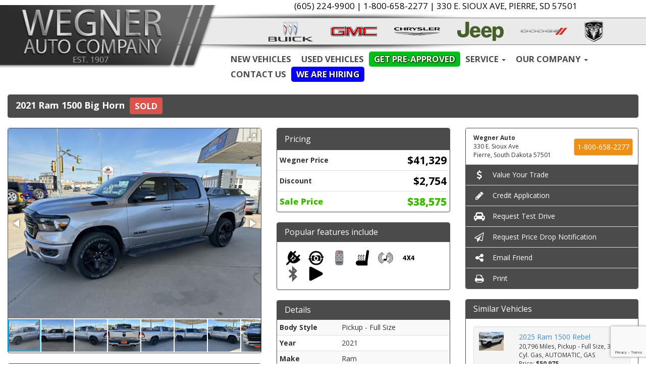

--- FILE ---
content_type: text/html; charset=utf-8
request_url: https://www.wegnerauto.com/inventory/details/USED/RAM/1500/2021/Pierre/South-Dakota/6088787/D2458A
body_size: 30228
content:
<!DOCTYPE html>
<html lang="en">
<head>
    <meta charset="utf-8" />
    <meta http-equiv="X-UA-Compatible" content="IE=edge" />
    <meta name="viewport" content="width=device-width, initial-scale=1, minimal-ui">
    <meta name="description" content="Wegner Auto: A USED 2021 Ram 1500 D2458A for sale in Pierre South Dakota 57501. 38575" />
    <title>Stock# D2458A USED 2021 Ram 1500 | Pierre, South Dakota 57501 | Wegner Auto</title>
    <link rel="preconnect" href="https://cdn.carbase.com">
    <link rel="preconnect" href="https://secure.carbase.com">
    <link rel="preconnect" href="https://analytics.carbaselive.com">
    
<script src="https://www.google.com/recaptcha/enterprise.js?render=6LeIO9wUAAAAAJx51j6BF2Bsgfhfhqai5gD66LCy"></script>

<script>
    window.addEventListener('load', function () {
        var recaptchaInputs = document.querySelectorAll('[name="RecaptchaToken"]');
        if (recaptchaInputs.length > 0) {
            setTokens();
        }
        function setTokens() {
            grecaptcha.enterprise.execute('6LeIO9wUAAAAAJx51j6BF2Bsgfhfhqai5gD66LCy', { action: 'SubmitForm' }).then(function (token) {
                recaptchaInputs.forEach(function (input) {
                    input.value = token;
                });
                setTimeout(setTokens, 1000 * 60 * 2);
            });
        }
    });
</script>
    
<link rel="canonical" href="https://www.wegnerauto.com/inventory/details/USED/RAM/1500/2021/Pierre/South-Dakota/6088787/D2458A"/>
<meta property="og:locale" content="en_US"/>
<meta property="og:title" content="Stock# D2458A USED 2021 Ram 1500"/>
<meta property="og:description" content="Wegner Auto: A USED 2021 Ram 1500 D2458A for sale in Pierre South Dakota 57501. 38575"/>
<meta property="og:url" content="http://www.wegnerauto.com/inventory/details/USED/RAM/1500/2021/Pierre/South-Dakota/6088787/D2458A"/>
<meta property="og:site_name" content="Wegner Auto"/>


  <meta property='og:type' content='product'/>
  <meta property="og:phone_number" content=" 1-800-658-2277">
  <meta property="product:price:amount" content="38575">
  <meta property="product:price:currency" content="USD">
  <meta property="og:street-address" content="330 E. Sioux Ave ">
  <meta property="og:locality" content="Pierre">
  <meta property="og:region" content="South Dakota">
  <meta property="og:postal-code" content="57501">
  <meta property="og:country-name" content="USA">
    <meta property="og:image" content="https://cdn.carbase.com/dealer/wegner/6088787_190748568_640.jpg"/>
    <meta property="og:image:secure_url" content="https://cdn.carbase.com/dealer/wegner/6088787_190748568_640.jpg"/>
    <link rel="image_src" href="https://cdn.carbase.com/dealer/wegner/6088787_190748568_640.jpg"/>

<meta name="google-site-verification" content="ybXVilwXt-ILybUcPYiy2f-t_6ouXNMcQbHV4MlBPJY" />

<meta name="theme-color" content="#777777">
<link rel="icon" sizes="192x192" href='https://cdn.carbase.com/assets/wegner/120/assets/images/android-icon-192x192.png'>
<link rel="icon" type="image/png" href='https://cdn.carbase.com/assets/wegner/120/assets/images/favicon.ico' />

<link rel="stylesheet" href="https://plugins.lumex.io/loader/lumex-loader.min.css"><script>!function(n,a){n.LumEx=n.LumEx||{PaymentCalculator:function(a){n.LumEx_PCQ||(n.LumEx_PCQ = []),n.LumEx_PCQ.push(a)}},n.LUMEX_DEALER_ID = "erqQOpzKlU28N9G_jlwE9g"; var e=["lumex-loader.min.js"];"fetch" in n&&"Promise" in n&&"assign" in Object&&"keys" in Object||e.unshift("polyfills.min.js"),e.forEach(function(e){var t=document.createElement("script");"lumex-loader.min.js" === e&&(t.onload=function(){var a=n.LumEx_PCQ;a&&a.length&&a.forEach(function(n){LumEx.PaymentCalculator(n)})}),t.src="https://plugins.lumex.io/loader/"+e,t.async=!1,a.head.appendChild(t)})}(window, document);</script>

<!-- Start Uptracs Tracking (API version 3.0) -->
<!-- Place before </head> of your document -->
<script type="text/javascript">
    (function(u,p,t,r,a,c,s){u[r]=u[r]||function(k,l){k=='api-key'&&(
    s=p.createElement(t),c=p.getElementsByTagName(t)[0],s.async=1,
    s.src='//'+a+'/'+l+'/t.js', c.parentNode.insertBefore(s,c));
    (u[r].q=u[r].q||[]).push(arguments)}})
    (window,document,'script','uptracs','static.uptracs.com');

    uptracs('api-key', '167e7cb7-911f-4f71-a51b-55cb2e363664');
    uptracs('run', 'replace-rules');
    uptracs('track', 'pageview');
</script>
<!-- End Uptracs Tracking -->

    
    <link href="https://cdn.carbase.com/global/bundle.css?h=1265d22f8631e8a50e46afdb5ae200a6b9416e33" rel="stylesheet" type="text/css" />
    
    <link href="https://cdn.carbase.com/resources/wegner/120.css?v=638134698589844622" type="text/css" rel="stylesheet" />
    
    
    
    <script>window.blockFotoramaData = true; window.CB_RQT = "CB|BB2FD555B4A84FD2A88D7F8F60347CFA:20260118";</script>
    <script>
        !function (a, b, c, d, e, f) { a.ddjskey = e; a.ddoptions = f || null; var m = b.createElement(c), n = b.getElementsByTagName(c)[0]; m.async = 1, m.src = d, n.parentNode.insertBefore(m, n) }(window, document, "script", "https://js.datadome.co/tags.js", "78E75958F5D8D06268C14F1B1AAB5B", { ajaxListenerPath: true, allowHtmlContentTypeOnCaptcha: true });
    </script>
    
    

<script async src="https://www.googletagmanager.com/gtag/js?id=G-SQWLQETF26"></script>

<script>
	window.dataLayer = window.dataLayer || []; function gtag() { dataLayer.push(arguments); } gtag('js', new Date());

		gtag('config', 'UA-2293089-1');
		gtag('config', 'UA-8716478-9');
		gtag('config', 'G-SQWLQETF26');
</script>



<script type="text/javascript">
	function GoogleAnalyticsEventTracking(category, action, label) {
		gtag('event', action, { 'event_category': category, 'event_label': label });
	}

	function GoogleAnalyticsConversionTracking(name) {
		gtag('event', 'submit', { 'event_category': 'engagement', 'event_label': name });
	}

	// left over from previous Google Analytics
	function GoogleAnalyticsPageView(url, form) { return; }
</script>



    

<script type="application/ld+json">
  {
  "@context": "http://schema.org",
  "@type": "WebSite",
  "@id": "_webSite",
  "url": "https://www.wegnerauto.com",
  "name": "Wegner Auto/",
  "potentialAction": {
  "@type": "SearchAction",
  "target": "https://www.wegnerauto.com/inventory?FreeText={freetext}",
  "query-input": "required name=freetext"
  }
  }
</script>


<script type="application/ld+json">
  {
  "@context": "http://schema.org",
  "@type": "AutomotiveBusiness",
  "url": "https://www.wegnerauto.com/",
  "id": "_parentBusiness",
  "image": "https://cdn.carbase.com/assets/wegner/120/assets/images/logo.png",
  "logo": "https://cdn.carbase.com/assets/wegner/120/assets/images/logo.png",
  "priceRange": "$$",
  "name": "Wegner Auto",
  "telephone": "+1 (605) 224-9900",
  "address": {
  "@type": "PostalAddress",
  "streetAddress": "330 E. Sioux Ave",
  "addressLocality": "Pierre",
  "addressRegion": "SD",
  "postalCode": "57501"
  },
  "contactPoint":[
  {
  "@type": "ContactPoint",
  "contactType": "Sales",
  "telephone": "+1 (605) 224-9900",
  "areaServed": "US"
  }
    ,{
      "@type":
      "ContactPoint",
      "contactType":
      "Sales",
      "telephone":
      "+1 (800) 658-2277",
      "contactOption":
      "TollFree",
      "areaServed":
      "US"
      }
  ]
  }
</script>

  <script type="application/ld+json">
    {
    "@context": "http://schema.org",
    "@type": "AutoDealer",
    "parentOrganization": "_parentBusiness",
    "url": "https://www.wegnerauto.com/",
    "id": "_miracle",
    "image": "https://cdn.carbase.com/assets/wegner/120/assets/images/logo.png",
    "logo": "https://cdn.carbase.com/assets/wegner/120/assets/images/logo.png",
    "priceRange": "$$",
    "name": "Wegner East",
    "telephone": "(605) 224-8928",
    "address": {
    "@type": "PostalAddress",
    "streetAddress": "1115 E. Wells Ave",
    "addressLocality": "Pierre",
    "addressRegion": "SD",
    "postalCode": "57501"
    },
    "contactPoint": [
    {
      "@type": "ContactPoint",
    "contactType": "Sales",
    "telephone": "+1 (605) 224-8928",
    "areaServed": "US"
    }
      ,{
      "@type": "ContactPoint",
      "contactType": "Sales",
      "telephone": "+1 (800) 424-8928",
      "contactOption": "TollFree",
      "areaServed": "US"
      }
    ]
  }
  </script>
  <script type="application/ld+json">
    {
    "@context": "http://schema.org",
    "@type": "AutoDealer",
    "parentOrganization": "_parentBusiness",
    "url": "https://www.wegnerauto.com/",
    "id": "_pierre",
    "image": "https://cdn.carbase.com/assets/wegner/120/assets/images/logo.png",
    "logo": "https://cdn.carbase.com/assets/wegner/120/assets/images/logo.png",
    "priceRange": "$$",
    "name": "Wegner Auto",
    "telephone": "(605) 224-9900",
    "address": {
    "@type": "PostalAddress",
    "streetAddress": "330 E. Sioux Ave ",
    "addressLocality": "Pierre",
    "addressRegion": "SD",
    "postalCode": "57501"
    },
    "contactPoint": [
    {
      "@type": "ContactPoint",
    "contactType": "Sales",
    "telephone": "+1 (605) 224-9900",
    "areaServed": "US"
    }
      ,{
      "@type": "ContactPoint",
      "contactType": "Sales",
      "telephone": "+1 (800) 658-2277",
      "contactOption": "TollFree",
      "areaServed": "US"
      }
    ]
  }
  </script>

<script type="application/ld+json">
  {
  "@context": "http://schema.org",
  "@type": "Car",
  "itemCondition" : "http://schema.org/UsedCondition",
  "sku": "D2458A",
  "ModelDate": "2021",
  "model": "1500",
  "bodyType": "Pickup - Full Size",
  "vehicleConfiguration": "Big Horn",
  "driveWheelConfiguration": "4 WHEEL",
  "vehicleIdentificationNumber": "1C6SRFFTXMN715693",
  "name": "2021 Ram 1500 Big Horn",
    "image": "https://cdn.carbase.com/dealer/wegner/6088787_190748568_640.jpg",
  "description": "Drive home the power and performance you&#39;ve been looking for with our 2021 Ram 1500 Big Horn! This exceptional truck boasts only 25,555 miles and is equipped with a robust V8, 5.7L engine that pairs seamlessly with its 4WD capability, ensuring you&#39;re ready for any terrain or weather condition.

Inside, the Ram 1500 Big Horn offers a blend of comfort and technology. Enjoy the luxury of heated seats during those chilly mornings, and stay connected with hands-free Bluetooth and satellite radio. The steering wheel audio controls make it easy to manage your music and calls without taking your hands off the wheel, enhancing both safety and convenience.

This vehicle comes with a clean AutoCheck report and is a 1-Owner, giving you added peace of mind about its history and condition. Whether you&#39;re looking for a reliable workhorse or a versatile family vehicle, the 2021 Ram 1500 Big Horn delivers on all fronts. Visit our dealership today to take this outstanding truck for a test drive and experience its exceptional features firsthand. Don&#39;t miss out on this incredible deal!",
  "manufacturer": {
  "@type": "Organization",
  "name": "Ram"
  },
  "mileageFromOdometer": {
  "@type": "QuantitativeValue",
  "unitText": "Miles",
  "value": "25,555"
  },
  "vehicleEngine": {
  "@type": "EngineSpecification",
  "fuelType": "GAS",
  "name": "5.7L 8 Cyl. Gas"
  },  
  "fuelEfficiency": {
  "@type": "QuantitativeValue",
  "unitText": "mpg Highway",
  "value": "21"
  }
    ,"offers": {
      "@type": "Offer",
      "priceCurrency": "USD",
      "itemCondition": "http://schema.org/USEDCondition",
      "availability": "http://schema.org/InStock",
      "price": "38575",
      "seller": {
      "@type": "AutoDealer",
      "@id": "_parentBusiness"
      }
      }

  }
</script>

</head>
<body>
    <img src='https://www.wegnerauto.com/Main/SetUser?uid=e989c17dd5ee43a18439' class='hidden' alt='' aria-hidden='true' width='1' height='1' />
    



<!--cbhtml-->



<div class="cb-home-header" id="header">
	<a href='https://www.wegnerauto.com/' class="logo"><img src='https://cdn.carbase.com/assets/wegner/120/assets/images/logo.png' class="img-responsive cb-home-header-logo hidden-xs" /></a>
	<div class="dealer-contact-info hidden-xs">
		<label>
			<span class="phone">(605) 224-9900</span>
		</label>
		|
		<label>
			<span class="tollfree">1-800-658-2277</span>
		</label>
		|
		<label>
			<span class="address">
				330 E. Sioux Ave, Pierre, SD 57501
			</span>
		</label>
	</div>
	<div class="mfglogos hidden-xs">
		
		<a href='https://www.wegnerauto.com/new-buick' class="mfglogo-link"><img src='https://cdn.carbase.com/assets/wegner/120/assets/images/buick24.png' class="mfglogo-image" /></a>
		<a href='https://www.wegnerauto.com/New-GMC' class="mfglogo-link"><img src='https://cdn.carbase.com/assets/wegner/120/assets/images/ml_gmc.png' class="mfglogo-image" /></a>
		<a href='https://www.wegnerauto.com/New-Chrylser' class="mfglogo-link"><img src='https://cdn.carbase.com/assets/wegner/120/assets/images/ml_chrysler.png' class="mfglogo-image" /></a>
		<a href='https://www.wegnerauto.com/New-Jeep' class="mfglogo-link"><img src='https://cdn.carbase.com/assets/wegner/120/assets/images/ml_jeep.png' class="mfglogo-image" /></a>
		<a href='https://www.wegnerauto.com/New-Dodge' class="mfglogo-link"><img src='https://cdn.carbase.com/assets/wegner/120/assets/images/ml_dodge.png' class="mfglogo-image" /></a>
		<a href='https://www.wegnerauto.com/New-Ram' class="mfglogo-link"><img src='https://cdn.carbase.com/assets/wegner/120/assets/images/ml_ram.png' class="mfglogo-image" /></a>
	</div>
	<div class="navbar_wrapper">
		<style>
.custom-link {
    position: relative;
    text-decoration: none;
    color: #fff !important;
    font-weight: bold;
    padding: 8px 16px;
    text-shadow: 1px 1px 2px #000;
    border-radius: 5px;
    background-color: silver;
    animation: flash-background 4s infinite;
}

@keyframes flash-background {
    0% {
        background-color: silver;
    }
    25% {
        background-color: red;
    }
    50% {
        background-color: blue;
    }
    75% {
        background-color: gray;
    }
    100% {
        background-color: silver;
    }
}

.custom-link2 {
    position: relative;
    text-decoration: none;
    color: #fff !important;
    font-weight: bold;
    border-radius: 5px;
    background-color: lightgreen;
    animation: flash-background2 4s infinite;
    text-shadow: 0px 0px 3px #002b03, 1px 1px 2px #002b03, 1px 1px 4px #18a200;
}

@keyframes flash-background2 {
    0% {
        background-color: lightgreen;
    }
    20% {
        background-color: #dcff00;
    }
    40% {
        background-color: #00ba00;
    }
    75% {
        background-color: #00e2e2;
    }
    100% {
        background-color: lightgreen;
    }
}
</style>




<nav class="navbar navbar-inverse" role="navigation" id="mainMenu">
	<div class="container-fluid">
		<div class="navbar-header">
			<button type="button" class="navbar-toggle collapsed" data-toggle="collapse" data-target="#cb-header-navbar-collapse">
				<span class="sr-only">Toggle Navigation</span>
				<span class="icon-bar"></span>
				<span class="icon-bar"></span>
				<span class="icon-bar"></span>
			</button>
			<p class="navbar-btn visible-xs">
					<a class="btn btn-default btn-mobile" href="tel://6052249900"><i class="fa fa-fw fa-phone"></i>Call</a>
				<a class="btn btn-default btn-mobile" data-toggle="modal" data-target="#general-sms-modal"><i class="fa fa-fw fa-mobile"></i>Text Us</a>

					<a class="btn btn-default btn-mobile" href="https://www.wegnerauto.com/hours-directions"><i class="fa fa-fw fa-map-marker"></i><span class="visible-xs-ext">Map</span></a>
					<a class="btn btn-default btn-mobile" href="https://www.wegnerauto.com/hours-directions"><i class="fa fa-fw fa-clock-o"></i><span class="visible-xs-ext">Hours</span></a>
			</p>
		</div>
		<!-- Custom Menu, not using site menu tools-->
		<div class="collapse navbar-collapse" id="cb-header-navbar-collapse">
		<ul class="nav navbar-nav">
			<li>
				<a href="https://www.wegnerauto.com/all-new-vehicles" target="_top">New Vehicles</a>
			</li>
			<li>
				<a href="https://www.wegnerauto.com/used-inventory" target="_top">Used Vehicles</a>
			</li>
		<li class="custom-link2">
			<a style="color: #fff" href="https://www.wegnerauto.com/credit-app" >Get Pre-Approved</a>
		</li>
		<li class="dropdown">
			<a href="#" class="dropdown-toggle" data-toggle="dropdown">Service <span class="caret"></span></a>
			<ul class="dropdown-menu" role="menu">
			
			<li><a href="https://www.wegnerauto.com/Schedule-Service" target="_top">Schedule Service</a></li>
			<li>
				<a href="https://www.wegnerauto.com/Body-Shop" target="_top">Body Shop</a>
			</li>
			<li>
				<a href="https://www.wegnerauto.com/Parts" target="_top">Parts Department</a>
			</li>
			</ul>
		</li>
		<li class="dropdown">
			<a href="#" class="dropdown-toggle" data-toggle="dropdown">Our Company <span class="caret"></span></a>
			<ul class="dropdown-menu" role="menu">
			<li>
				<a href="https://www.wegnerauto.com/about" target="_top">About Us</a>
			</li>
			<li>
				<a href="https://www.wegnerauto.com/hours-directions" target="_top">Hours &amp; Directions</a>
			</li>
			<li>
				<a href="https://www.wegnerauto.com/staff" target="_top">Meet Our Staff</a>
			</li>
			<li>
				<a href="https://www.wegnerauto.com/testimonials" target="_top">Customer Testimonials</a>
			</li>
			<li>
				<a href="https://www.wegnerauto.com/employment" target="_top">Employment</a>
			</li>
			</ul>
		</li>
			<li>
				<a href="https://www.wegnerauto.com/contact" target="_top">Contact Us</a>
			</li>
			<li><a href="/employment" class="custom-link">We are Hiring</a> </li>
			</ul>
		
		
		</div>
	</div>
</nav>

<div class="modal fade" id="general-sms-modal" tabindex="-1" role="dialog" aria-hidden="true">
	<div class="modal-dialog">
		<div class="modal-content">
			<div class="modal-header">
				<button type="button" class="close" data-dismiss="modal">
					<span aria-hidden="true">&times;</span><span class="sr-only">Close</span>
				</button>
				<h4 class="modal-title">Send Us a Text</h4>
			</div>
			<div class="modal-body">
				<p>Use the form below to send us a text.</p>
				
<form action="/Form" class="cb-nj-form" data-ajax="true" data-ajax-method="POST" data-ajax-mode="replace-with" data-ajax-update="#smsform2cdcf" data-campaign="" data-form-code="smsform" data-form-id="smsform" data-form-name="Text Message" data-gameplan-id="0" enctype="application/x-www-form-urlencoded" id="smsform2cdcf" method="post">

<input aria-label="Control Field - Keep Empty" autocomplete="off" class="cb-form-field__subject" id="smsform2cdcf__CBLFormSubjectControl" name="CBLFormSubjectControl" tabindex="-1" type="text" value="" /><input class="form-control" id="smsform2cdcf__RecaptchaToken" name="RecaptchaToken" type="hidden" value="" /><input class="form-control" id="smsform2cdcf__FormId" name="FormId" type="hidden" value="smsform" /><div class="row">
	<div class="col-sm-12">
		<div class="panel panel-default panel-vdp">
			<div class="panel-heading">
				<h4 class="panel-title">Send a Text!</h4>
			</div>
			<div class="panel-body">
				<div class="row">
					<div class="col-sm-6">
						<div class="form-group">
							<label for="smsform2cdcf__Name">Name</label>
							<input aria-label="Name" class="form-control" data-val="true" data-val-length="Maximum 30 Characters" data-val-length-max="30" data-val-required="Name Required" id="smsform2cdcf__Name" maxlength="30" name="Name" placeholder="Enter Name" required="required" type="text" value="" />
							<span class="field-validation-valid" data-valmsg-for="Name" data-valmsg-replace="true"></span>
						</div>
					</div>
					<div class="col-sm-6">
						<div class="form-group">
							<label for="smsform2cdcf__CellNumber">Cell Number</label>
							<input aria-label="Cell Number" class="form-control" data-val="true" data-val-regex="Invalid Phone" data-val-regex-pattern="\(?([0-9]{3})\)?([ .-]?)([0-9]{3})\2([0-9]{4})" data-val-required="What is your cell so we can send a reply?" id="smsform2cdcf__CellNumber" name="CellNumber" placeholder="Enter Cell" required="required" type="tel" value="" />
							<span class="field-validation-valid" data-valmsg-for="CellNumber" data-valmsg-replace="true"></span>
						</div>
					</div>
				</div>
				<div class="row">
					<div class="col-sm-12">
						<div class="form-group">
							<label for="smsform2cdcf__Message">Message</label>
							<textarea class="form-control" cols="20" data-val="true" data-val-length="Please shorten your message." data-val-length-max="160" data-val-required="Please enter a message." id="smsform2cdcf__Message" name="Message" placeholder="Enter your message" rows="5">
</textarea>
						</div>
					</div>
				</div>
				<div class="row">
					<div class="col-sm-12">
						<input class="form-control" data-val="true" data-val-number="The field Vid must be a number." data-val-required="The Vid field is required." id="smsform2cdcf__Vid" name="Vid" type="hidden" value="6088787" />
						<input class="form-control" data-val="true" data-val-number="The field UserId must be a number." data-val-required="The UserId field is required." id="smsform2cdcf__UserId" name="UserId" type="hidden" value="0" />
						<input type="submit" value="Send" class="btn btn-success btn-sm" />
						<button data-cancel-sms type="reset" data-dismiss="modal" class="btn btn-danger btn-sm" onclick="$(this).parents('[data-view-sms]').slideUp();">Cancel</button>
					</div>
				</div>
			</div>
		</div>

		
	</div>
	<div class="col-sm-6 clearfix">&nbsp;</div>
</div>
</form>


			</div>
		</div>
	</div>
</div>




	</div>
	<a href='https://www.wegnerauto.com/' class="logo"><img src='https://cdn.carbase.com/assets/wegner/120/assets/images/logo.png' class="img-responsive cb-home-header-logo visible-xs" /></a>
</div>
	






<!--cbhtml-->

<div class="container-fluid">
	<div class="row" id="VDPTitleBar" data-vid="6088787" data-vin="1C6SRFFTXMN715693" data-zip="57501" data-msrp="41329.0000" data-vtype="used" data-sellvalue="38575" data-make="Ram">
	    <div class="col-xs-12">
	        <div class="panel panel-vdp">
	            <div class="panel-heading clearfix">
	                <h1 class="vdp-title panel-title">
	                    2021 Ram 1500
	                    Big Horn
	                </h1>
					
						<span class="price-container">
							<span class="price sold">SOLD</span>
						</span>
					
	            </div>
	        </div>
	    </div>
	</div>

	<div class="row">
		<div class="col-xs-12 col-md-4 col-lg-5">
		    


		    <div class="panel panel-default" id="vdp-slideshow-panel">
				
				

<div class="fotorama"
     data-nav=thumbs
     data-navposition=bottom
     data-allowfullscreen=native
     data-fit=contain
     data-transition=slide
     
     
     data-direction=ltr
     data-arrows=true
     data-hash=false
     data-loop=true
     data-autoplay=true
     data-stopautoplayontouch=true
     data-keyboard=true
     data-click=true
     data-swipe=true
     data-trackpad=true
     data-shuffle=false
     data-shadows=true
     data-width=100%
     
     
     
     
     
     
     
     >

	
			<a href="https://cdn.carbase.com/dealer/wegner/6088787_190748568_640.jpg"
				 data-thumb="https://cdn.carbase.com/dealer/wegner/6088787_190748568_120.jpg"
				 ></a>
			<a href="https://cdn.carbase.com/dealer/wegner/6088787_190748570_640.jpg"
				 data-thumb="https://cdn.carbase.com/dealer/wegner/6088787_190748570_120.jpg"
				 ></a>
			<a href="https://cdn.carbase.com/dealer/wegner/6088787_190748572_640.jpg"
				 data-thumb="https://cdn.carbase.com/dealer/wegner/6088787_190748572_120.jpg"
				 ></a>
			<a href="https://cdn.carbase.com/dealer/wegner/6088787_190748574_640.jpg"
				 data-thumb="https://cdn.carbase.com/dealer/wegner/6088787_190748574_120.jpg"
				 ></a>
			<a href="https://cdn.carbase.com/dealer/wegner/6088787_190748575_640.jpg"
				 data-thumb="https://cdn.carbase.com/dealer/wegner/6088787_190748575_120.jpg"
				 ></a>
			<a href="https://cdn.carbase.com/dealer/wegner/6088787_190748577_640.jpg"
				 data-thumb="https://cdn.carbase.com/dealer/wegner/6088787_190748577_120.jpg"
				 ></a>
			<a href="https://cdn.carbase.com/dealer/wegner/6088787_190748578_640.jpg"
				 data-thumb="https://cdn.carbase.com/dealer/wegner/6088787_190748578_120.jpg"
				 ></a>
			<a href="https://cdn.carbase.com/dealer/wegner/6088787_190748579_640.jpg"
				 data-thumb="https://cdn.carbase.com/dealer/wegner/6088787_190748579_120.jpg"
				 ></a>
			<a href="https://cdn.carbase.com/dealer/wegner/6088787_190748580_640.jpg"
				 data-thumb="https://cdn.carbase.com/dealer/wegner/6088787_190748580_120.jpg"
				 ></a>
			<a href="https://cdn.carbase.com/dealer/wegner/6088787_190748581_640.jpg"
				 data-thumb="https://cdn.carbase.com/dealer/wegner/6088787_190748581_120.jpg"
				 ></a>
			<a href="https://cdn.carbase.com/dealer/wegner/6088787_190748582_640.jpg"
				 data-thumb="https://cdn.carbase.com/dealer/wegner/6088787_190748582_120.jpg"
				 ></a>
			<a href="https://cdn.carbase.com/dealer/wegner/6088787_190748583_640.jpg"
				 data-thumb="https://cdn.carbase.com/dealer/wegner/6088787_190748583_120.jpg"
				 ></a>
			<a href="https://cdn.carbase.com/dealer/wegner/6088787_190748584_640.jpg"
				 data-thumb="https://cdn.carbase.com/dealer/wegner/6088787_190748584_120.jpg"
				 ></a>
			<a href="https://cdn.carbase.com/dealer/wegner/6088787_190748585_640.jpg"
				 data-thumb="https://cdn.carbase.com/dealer/wegner/6088787_190748585_120.jpg"
				 ></a>
			<a href="https://cdn.carbase.com/dealer/wegner/6088787_190748586_640.jpg"
				 data-thumb="https://cdn.carbase.com/dealer/wegner/6088787_190748586_120.jpg"
				 ></a>
</div>
























				<div class="text-center list-group">
					
					
				</div>

		</div>

			<div class="visible-xs">
				<div class="panel panel-vdp">
						<div class="panel-heading">
							<div class="panel-title">Pricing</div>
						</div>
							<table class="table table-condensed table-details pricing-details">
								<tbody><tr class="final">
									<td class="pricing-label" style="color: #42b600; font-weight: 800; font-size: 17px;">Wegner Sale Price</td>
								
									<td class="pricing-value" style="color: #42b600; font-weight: 800; font-size: 1.5em;">
										<span class="final" style="color: #42b600; font-weight: 800; font-size: 1.5em;">
$38,575										</span>
									</td>
								</tr>
							</tbody></table>
					</div>

					<div class="panel panel-vdp">
		<div class="panel-heading">
			<h4 class="panel-title">Popular features include</h4>
		</div>
		<div class="panel-body">
			<ul class="list-inline remove-bottom-margin popular-feature-list">
                    <!-- icon src: https://cdn.carbase.com//icons/PopularFeatureIcons/poweroutlet.png -->
					<li><img src="https://cdn.carbase.com//icons/PopularFeatureIcons/poweroutlet.png" alt="Power Outlet" data-toggle="tooltip" title="Power Outlet" height="32" width="32" class="popular-feature-icon"/></li>
                    <!-- icon src: https://cdn.carbase.com//icons/PopularFeatureIcons/backupcamera.png -->
					<li><img src="https://cdn.carbase.com//icons/PopularFeatureIcons/backupcamera.png" alt="Backup Camera" data-toggle="tooltip" title="Backup Camera" height="32" width="32" class="popular-feature-icon"/></li>
                    <!-- icon src: https://cdn.carbase.com//icons/PopularFeatureIcons/remoteenginestarter.png -->
					<li><img src="https://cdn.carbase.com//icons/PopularFeatureIcons/remoteenginestarter.png" alt="Remote Engine Starter" data-toggle="tooltip" title="Remote Engine Starter" height="32" width="32" class="popular-feature-icon"/></li>
                    <!-- icon src: https://cdn.carbase.com//icons/PopularFeatureIcons/heatedseats.png -->
					<li><img src="https://cdn.carbase.com//icons/PopularFeatureIcons/heatedseats.png" alt="Heated Seats" data-toggle="tooltip" title="Heated Seats" height="32" width="32" class="popular-feature-icon"/></li>
                    <!-- icon src: https://cdn.carbase.com//icons/PopularFeatureIcons/satelliteradio.png -->
					<li><img src="https://cdn.carbase.com//icons/PopularFeatureIcons/satelliteradio.png" alt="Satellite Radio" data-toggle="tooltip" title="Satellite Radio" height="32" width="32" class="popular-feature-icon"/></li>
                    <!-- icon src: https://cdn.carbase.com//icons/PopularFeatureIcons/4x4.png -->
					<li><img src="https://cdn.carbase.com//icons/PopularFeatureIcons/4x4.png" alt="4X4" data-toggle="tooltip" title="4X4" height="32" width="32" class="popular-feature-icon"/></li>
                    <!-- icon src: https://cdn.carbase.com//icons/PopularFeatureIcons/bluetooth.png -->
					<li><img src="https://cdn.carbase.com//icons/PopularFeatureIcons/bluetooth.png" alt="Bluetooth" data-toggle="tooltip" title="Bluetooth" height="32" width="32" class="popular-feature-icon"/></li>
                    <!-- icon src: https://cdn.carbase.com//icons/PopularFeatureIcons/applecarplayandroidauto.png -->
					<li><img src="https://cdn.carbase.com//icons/PopularFeatureIcons/applecarplayandroidauto.png" alt="Apple CarPlay Android Auto" data-toggle="tooltip" title="Apple CarPlay Android Auto" height="32" width="32" class="popular-feature-icon"/></li>
			</ul>
		</div>
	</div>

			</div>

			<div class="visible-xs">
				
			</div>

			
			<div class="panel panel-vdp visible-xs">
				





<div class="panel-heading">
	<h4 class="panel-title">Details</h4>
</div>
<table class="table table-condensed table-striped remove-bottom-margin">
	<tbody>
		<tr data-cb-detail="body">
			<td data-cb-label><strong>Body Style</strong></td>
			<td data-cb-value>Pickup - Full Size</td>
		</tr>
		<tr data-cb-detail="myear">
			<td data-cb-label><strong>Year</strong></td>
			<td data-cb-value>2021</td>
		</tr>
		<tr data-cb-detail="make">
			<td data-cb-label><strong>Make</strong></td>
			<td data-cb-value>Ram</td>
		</tr>
		<tr data-cb-detail="model">
			<td data-cb-label><strong>Model</strong></td>
			<td data-cb-value>1500</td>
		</tr>
		<tr data-cb-detail="package">
			<td data-cb-label><strong>Package</strong></td>
			<td data-cb-value>Big Horn</td>
		</tr>
		<tr data-cb-detail="mileage">
			<td data-cb-label><strong>Mileage</strong></td>
			<td data-cb-value>25,555</td>
		</tr>
		<tr data-cb-detail="engine">
			<td data-cb-label><strong>Engine</strong></td>
			<td data-cb-value>5.7L 8 Cyl. Gas</td>
		</tr>
		<tr data-cb-detail="fueltype">
			<td data-cb-label><strong>Fuel</strong></td>
			<td data-cb-value>GAS</td>
		</tr>
		<tr data-cb-detail="transmission">
			<td data-cb-label><strong>Transmission</strong></td>
			<td data-cb-value>AUTOMATIC</td>
		</tr>
		<tr data-cb-detail="drivetype">
			<td data-cb-label><strong>Drive Type</strong></td>
			<td data-cb-value>4 WHEEL</td>
		</tr>
		<tr data-cb-detail="extcolor">
			<td data-cb-label><strong>Color</strong></td>
			<td data-cb-value>Billet Silver Metallic Clearcoat</td>
		</tr>
		<tr data-cb-detail="intcolor">
			<td data-cb-label><strong>Interior</strong></td>
			<td data-cb-value>Diesel Gray/Black</td>
		</tr>
		<tr data-cb-detail="vin">
			<td data-cb-label><strong>VIN</strong></td>
			<td data-cb-value>1C6SRFFTXMN715693</td>
		</tr>
		<tr data-cb-detail="stockno">
			<td data-cb-label><strong>Stock Number</strong></td>
			<td data-cb-value>D2458A</td>
		</tr>
	</tbody>
</table>
			</div>
				<div class="panel panel-vdp hidden-sm hidden-md hidden-lg hidden-xl">
				<div class="panel-heading">
					<h4 class="panel-title">Description</h4>
				</div>
				<div class="panel-body">
					<p>Drive home the power and performance you've been looking for with our 2021 Ram 1500 Big Horn! This exceptional truck boasts only 25,555 miles and is equipped with a robust V8, 5.7L engine that pairs seamlessly with its 4WD capability, ensuring you're ready for any terrain or weather condition.

Inside, the Ram 1500 Big Horn offers a blend of comfort and technology. Enjoy the luxury of heated seats during those chilly mornings, and stay connected with hands-free Bluetooth and satellite radio. The steering wheel audio controls make it easy to manage your music and calls without taking your hands off the wheel, enhancing both safety and convenience.

This vehicle comes with a clean AutoCheck report and is a 1-Owner, giving you added peace of mind about its history and condition. Whether you're looking for a reliable workhorse or a versatile family vehicle, the 2021 Ram 1500 Big Horn delivers on all fronts. Visit our dealership today to take this outstanding truck for a test drive and experience its exceptional features firsthand. Don't miss out on this incredible deal!</p>
				</div>
			</div>
			

			<div class="row visible-xs">
						<div class="well" style="padding: 10px">
							<div class="mpg-box mpg-box-lg" style="border-color: #231f20;background-color: #231f20">
								<div class="mpg-box-inner"></div>
								<div class="mpg-city">
									<span class="mpg-label">City</span>
									<span class="mpg-value">15</span>
								</div>
								<div class="mpg-highway">
									<span class="mpg-label">Hwy</span>
									<span class="mpg-value">21</span>
								</div>
							</div>
							<div style="text-align: center;">
								<small>*EPA estimates. Actual mileage will vary.</small>
							</div>
						</div>
					<div class="panel panel-vdp clearfix">
						
						<div class="panel-heading">
							<h3 class="panel-title text-center">
								This car is located @
							</h3>
						</div>
						<div class="panel-body text-center">
							<address style="display: inline-block; width: auto; margin: 0 auto; text-align: left;" data-location="pierre">
								<strong>Wegner Auto</strong><br>
								330 E. Sioux Ave <br>
								Pierre, South Dakota 57501 <br>
								<a class="btn btn-default cta-button" href="tel://8006582277"> 1-800-658-2277</a>
							</address>
						</div>
					</div>
			</div>

			


<div class="panel panel-default visible-xs">
	<div class="list-group vdp-button-group">
		<a class="list-group-item contact-btn" href="#" data-toggle="modal" data-target="#request-more-info-modal">
			<i class="fa fa-fw fa-lg fa-info"></i>&nbsp;Request More Info
		</a>
		<a href="https://www.wegnerauto.com/value-your-trade" class="list-group-item value-your-trade-btn">
			<i class="fa fa-fw fa-lg fa-usd"></i>&nbsp;Value Your Trade
		</a>
		<a href="https://www.wegnerauto.com/credit-app" class="list-group-item credit-app-btn">
			<i class="fa fa-fw fa-lg fa-pencil"></i>&nbsp;Credit Application
		</a>

		<a class="list-group-item testdrive-btn" href="#" data-toggle="modal" data-target="#request-testdrive-modal">
			<i class="fa fa-fw fa-lg fa-car"></i>&nbsp;Request Test Drive
		</a>
		<a class="list-group-item pricedrop-btn" href="#" data-toggle="modal" data-target="#price-drop-modal">
			<i class="fa fa-fw fa-lg fa-send-o"></i>&nbsp;Request Price Drop Notification
	    </a>
        
	    

		<a class="list-group-item pricedrop-btn" href="#" data-toggle="modal" data-target="#email-friend-modal">
			<i class="fa fa-fw fa-lg fa-share-alt"></i>&nbsp;Email Friend
		</a>

		<a href="https://www.wegnerauto.com/inventory/PrintDetail?vid=6088787" class="list-group-item print-btn" target="_blank">
			<i class="fa fa-fw fa-lg fa-print"></i>&nbsp;Print
		</a>
	</div>
</div>



			<div class="panel panel-vdp visible-sm">
				<div class="panel-heading">
					<div class="panel-title">Pricing</div>
				</div>
					<table class="table table-condensed table-details pricing-details">
						<tbody><tr class="final">
							<td class="pricing-label" style="color: #42b600; font-weight: 800; font-size: 17px;">Wegner Sale Price</td>
							
							<td class="pricing-value" style="color: #42b600; font-weight: 800; font-size: 17px;">
								<span class="final" style="color: #42b600; font-weight: 800; font-size: 1.5em;">
$38,575								</span>
							</td>
						</tr>
					</tbody></table>
			</div>


			<div class="panel panel-vdp hidden-xs">
				<div class="panel-heading">
					<h4 class="panel-title">Description</h4>
				</div>
				<div class="panel-body">
					<p>Drive home the power and performance you've been looking for with our 2021 Ram 1500 Big Horn! This exceptional truck boasts only 25,555 miles and is equipped with a robust V8, 5.7L engine that pairs seamlessly with its 4WD capability, ensuring you're ready for any terrain or weather condition.

Inside, the Ram 1500 Big Horn offers a blend of comfort and technology. Enjoy the luxury of heated seats during those chilly mornings, and stay connected with hands-free Bluetooth and satellite radio. The steering wheel audio controls make it easy to manage your music and calls without taking your hands off the wheel, enhancing both safety and convenience.

This vehicle comes with a clean AutoCheck report and is a 1-Owner, giving you added peace of mind about its history and condition. Whether you're looking for a reliable workhorse or a versatile family vehicle, the 2021 Ram 1500 Big Horn delivers on all fronts. Visit our dealership today to take this outstanding truck for a test drive and experience its exceptional features firsthand. Don't miss out on this incredible deal!</p>
				</div>
			</div>
			


			<div class="row">
				<div class="visible-xs">
					

<style>
	#vdp-payment-calculator td {
		vertical-align: middle;
		width: 50%;
	}
</style>

<div class="panel panel-vdp" id="vdp-payment-calculator">
	<div class="panel-heading">
		<h3 class="panel-title">Estimate Payments</h3>
	</div>
    <table class="table table-condensed table-hover">
        <tbody>
        <tr>
            <td>
                <label>Price</label>
            </td>
            <td class="text-right">
                $38,575
                <input type="hidden" value="38575" id="vehicle-price-input">
            </td>
        </tr>
        <tr>
            <td>
                <label for="down-payment-input">Down Payment</label>
            </td>
            <td>
                <div class="input-group">
                    <div class="input-group-addon">$</div>
                    <input class="form-control text-right" data-val="true" data-val-number="The field DefaultDownPayment must be a number." data-val-required="The DefaultDownPayment field is required." id="down-payment-input" name="DefaultDownPayment" type="text" value="3858" />
                </div>
            </td>
        </tr>
        <tr>
            <td>
                <label for="loan-term-select">Term</label>
            </td>
            <td>
                <select class="form-control text-right" id="loan-term-select" name="loan-term"><option value="12">12 Months</option>
<option value="24">24 Months</option>
<option value="36">36 Months</option>
<option value="48">48 Months</option>
<option selected="selected" value="60">60 Months</option>
<option value="66">66 Months</option>
<option value="72">72 Months</option>
<option value="84">84 Months</option>
</select>
            </td>
        </tr>
        <tr>
            <td>
                <label for="interest-rate-input">Rate</label>
            </td>
            <td>
                <div class="input-group">
                    <div class="input-group-addon">%</div>
                    <input class="form-control text-right" data-val="true" data-val-number="The field DefaultInterestRate must be a number." data-val-required="The DefaultInterestRate field is required." id="interest-rate-input" name="DefaultInterestRate" type="text" value="10.9" />
                </div>
            </td>
        </tr>
        <tr>
            <td>
                <label>Est. Pmt:</label>
            </td>
            <td class="text-right">
                <span id="estimated-payment-result">---</span>/mo
            </td>
        </tr>
        </tbody>
        <tfoot>
        <tr>
            <td colspan="2">
                <p class="small text-right remove-bottom-margin">*Rates and Terms may vary. See Dealer for details. <br/><button class="btn btn-success apply-now-btn" data-toggle="modal" data-target="#credit-app-large-modal">Apply Now</button></p>
            </td>
        </tr>
        </tfoot>
    </table>
</div>


				 



				</div>
				<div class="col-lg-7 col-md-12 col-sm-6 col-xs-12 hidden-xs">


<style>
	#vdp-payment-calculator td {
		vertical-align: middle;
		width: 50%;
	}
</style>

<div class="panel panel-vdp" id="vdp-payment-calculator">
	<div class="panel-heading">
		<h3 class="panel-title">Estimate Payments</h3>
	</div>
    <table class="table table-condensed table-hover">
        <tbody>
        <tr>
            <td>
                <label>Price</label>
            </td>
            <td class="text-right">
                $38,575
                <input type="hidden" value="38575" id="vehicle-price-input">
            </td>
        </tr>
        <tr>
            <td>
                <label for="down-payment-input">Down Payment</label>
            </td>
            <td>
                <div class="input-group">
                    <div class="input-group-addon">$</div>
                    <input class="form-control text-right" data-val="true" data-val-number="The field DefaultDownPayment must be a number." data-val-required="The DefaultDownPayment field is required." id="down-payment-input" name="DefaultDownPayment" type="text" value="3858" />
                </div>
            </td>
        </tr>
        <tr>
            <td>
                <label for="loan-term-select">Term</label>
            </td>
            <td>
                <select class="form-control text-right" id="loan-term-select" name="loan-term"><option value="12">12 Months</option>
<option value="24">24 Months</option>
<option value="36">36 Months</option>
<option value="48">48 Months</option>
<option selected="selected" value="60">60 Months</option>
<option value="66">66 Months</option>
<option value="72">72 Months</option>
<option value="84">84 Months</option>
</select>
            </td>
        </tr>
        <tr>
            <td>
                <label for="interest-rate-input">Rate</label>
            </td>
            <td>
                <div class="input-group">
                    <div class="input-group-addon">%</div>
                    <input class="form-control text-right" data-val="true" data-val-number="The field DefaultInterestRate must be a number." data-val-required="The DefaultInterestRate field is required." id="interest-rate-input" name="DefaultInterestRate" type="text" value="10.9" />
                </div>
            </td>
        </tr>
        <tr>
            <td>
                <label>Est. Pmt:</label>
            </td>
            <td class="text-right">
                <span id="estimated-payment-result">---</span>/mo
            </td>
        </tr>
        </tbody>
        <tfoot>
        <tr>
            <td colspan="2">
                <p class="small text-right remove-bottom-margin">*Rates and Terms may vary. See Dealer for details. <br/><button class="btn btn-success apply-now-btn" data-toggle="modal" data-target="#credit-app-large-modal">Apply Now</button></p>
            </td>
        </tr>
        </tfoot>
    </table>
</div>


				 


				</div>
				<div class="col-lg-5 col-md-12 col-sm-6 col-xs-12 hidden-xs">
						<div class="well" style="padding: 10px">
							<div class="mpg-box mpg-box-lg" style="border-color: #231f20;background-color: #231f20">
								<div class="mpg-box-inner"></div>
								<div class="mpg-city">
									<span class="mpg-label">City</span>
									<span class="mpg-value">15</span>
								</div>
								<div class="mpg-highway">
									<span class="mpg-label">Hwy</span>
									<span class="mpg-value">21</span>
								</div>
							</div>
							<div style="text-align: center;">
								<small>*EPA estimates. Actual mileage will vary.</small>
							</div>
						</div>
					<div class="panel panel-vdp clearfix hidden-xs">
						
						<div class="panel-heading">
							<h3 class="panel-title text-center">
								This car is located @
							</h3>
						</div>
						<div class="panel-body text-center">
							<address style="display: inline-block; width: auto; margin: 0 auto; text-align: left;" data-location="pierre">
								<strong>Wegner Auto</strong><br>
								330 E. Sioux Ave <br>
								Pierre, South Dakota 57501 <br>
								<a class="btn btn-default cta-button" href="tel://8006582277"> 1-800-658-2277</a>
							</address>
						</div>
					</div>

				</div>
			</div>
		</div>
		<div class="col-xs-12 col-md-8 col-lg-7">
			
			<div class="row">

				<div class="col-sm-12 col-md-6 col-lg-6">
					
<!--preventconditionalblocks-->


					<div class="panel panel-vdp hidden-xs hidden-sm">
						<div class="panel-heading">
							<div class="panel-title">Pricing</div>
						</div>
							<table class="table table-condensed table-details pricing-details">
								<tbody><tr class="final">
									<td class="pricing-label">Wegner Price</td>
									
									<td class="pricing-value">
										<span class="final">
										$41,329
										</span>
									</td>
								</tr>
								<tr class="final">
									<td class="pricing-label">Discount</td>
									<td class="pricing-value">
										<span class="final">
											$2,754
										</span>
									</td>
									</tr>
								<tr class="final">
									<td class="pricing-label" style="color: #42b600; font-weight: 800; font-size: 17px;">Sale Price</td>
									<td class="pricing-value">
										<span class="final" style="color: #42b600; font-weight: 800; font-size: 1.5em;">
$38,575										</span>
									</td>
									</tr>
							</tbody></table>
					</div>

					<div class="hidden-xs">
	
						
							<div class="panel panel-vdp">
		<div class="panel-heading">
			<h4 class="panel-title">Popular features include</h4>
		</div>
		<div class="panel-body">
			<ul class="list-inline remove-bottom-margin popular-feature-list">
                    <!-- icon src: https://cdn.carbase.com//icons/PopularFeatureIcons/poweroutlet.png -->
					<li><img src="https://cdn.carbase.com//icons/PopularFeatureIcons/poweroutlet.png" alt="Power Outlet" data-toggle="tooltip" title="Power Outlet" height="32" width="32" class="popular-feature-icon"/></li>
                    <!-- icon src: https://cdn.carbase.com//icons/PopularFeatureIcons/backupcamera.png -->
					<li><img src="https://cdn.carbase.com//icons/PopularFeatureIcons/backupcamera.png" alt="Backup Camera" data-toggle="tooltip" title="Backup Camera" height="32" width="32" class="popular-feature-icon"/></li>
                    <!-- icon src: https://cdn.carbase.com//icons/PopularFeatureIcons/remoteenginestarter.png -->
					<li><img src="https://cdn.carbase.com//icons/PopularFeatureIcons/remoteenginestarter.png" alt="Remote Engine Starter" data-toggle="tooltip" title="Remote Engine Starter" height="32" width="32" class="popular-feature-icon"/></li>
                    <!-- icon src: https://cdn.carbase.com//icons/PopularFeatureIcons/heatedseats.png -->
					<li><img src="https://cdn.carbase.com//icons/PopularFeatureIcons/heatedseats.png" alt="Heated Seats" data-toggle="tooltip" title="Heated Seats" height="32" width="32" class="popular-feature-icon"/></li>
                    <!-- icon src: https://cdn.carbase.com//icons/PopularFeatureIcons/satelliteradio.png -->
					<li><img src="https://cdn.carbase.com//icons/PopularFeatureIcons/satelliteradio.png" alt="Satellite Radio" data-toggle="tooltip" title="Satellite Radio" height="32" width="32" class="popular-feature-icon"/></li>
                    <!-- icon src: https://cdn.carbase.com//icons/PopularFeatureIcons/4x4.png -->
					<li><img src="https://cdn.carbase.com//icons/PopularFeatureIcons/4x4.png" alt="4X4" data-toggle="tooltip" title="4X4" height="32" width="32" class="popular-feature-icon"/></li>
                    <!-- icon src: https://cdn.carbase.com//icons/PopularFeatureIcons/bluetooth.png -->
					<li><img src="https://cdn.carbase.com//icons/PopularFeatureIcons/bluetooth.png" alt="Bluetooth" data-toggle="tooltip" title="Bluetooth" height="32" width="32" class="popular-feature-icon"/></li>
                    <!-- icon src: https://cdn.carbase.com//icons/PopularFeatureIcons/applecarplayandroidauto.png -->
					<li><img src="https://cdn.carbase.com//icons/PopularFeatureIcons/applecarplayandroidauto.png" alt="Apple CarPlay Android Auto" data-toggle="tooltip" title="Apple CarPlay Android Auto" height="32" width="32" class="popular-feature-icon"/></li>
			</ul>
		</div>
	</div>

					</div>
					<div class="hidden-xs">
						
							<span></span>

					</div>

					
					<div class="panel panel-vdp hidden-xs">
						





<div class="panel-heading">
	<h4 class="panel-title">Details</h4>
</div>
<table class="table table-condensed table-striped remove-bottom-margin">
	<tbody>
		<tr data-cb-detail="body">
			<td data-cb-label><strong>Body Style</strong></td>
			<td data-cb-value>Pickup - Full Size</td>
		</tr>
		<tr data-cb-detail="myear">
			<td data-cb-label><strong>Year</strong></td>
			<td data-cb-value>2021</td>
		</tr>
		<tr data-cb-detail="make">
			<td data-cb-label><strong>Make</strong></td>
			<td data-cb-value>Ram</td>
		</tr>
		<tr data-cb-detail="model">
			<td data-cb-label><strong>Model</strong></td>
			<td data-cb-value>1500</td>
		</tr>
		<tr data-cb-detail="package">
			<td data-cb-label><strong>Package</strong></td>
			<td data-cb-value>Big Horn</td>
		</tr>
		<tr data-cb-detail="mileage">
			<td data-cb-label><strong>Mileage</strong></td>
			<td data-cb-value>25,555</td>
		</tr>
		<tr data-cb-detail="engine">
			<td data-cb-label><strong>Engine</strong></td>
			<td data-cb-value>5.7L 8 Cyl. Gas</td>
		</tr>
		<tr data-cb-detail="fueltype">
			<td data-cb-label><strong>Fuel</strong></td>
			<td data-cb-value>GAS</td>
		</tr>
		<tr data-cb-detail="transmission">
			<td data-cb-label><strong>Transmission</strong></td>
			<td data-cb-value>AUTOMATIC</td>
		</tr>
		<tr data-cb-detail="drivetype">
			<td data-cb-label><strong>Drive Type</strong></td>
			<td data-cb-value>4 WHEEL</td>
		</tr>
		<tr data-cb-detail="extcolor">
			<td data-cb-label><strong>Color</strong></td>
			<td data-cb-value>Billet Silver Metallic Clearcoat</td>
		</tr>
		<tr data-cb-detail="intcolor">
			<td data-cb-label><strong>Interior</strong></td>
			<td data-cb-value>Diesel Gray/Black</td>
		</tr>
		<tr data-cb-detail="vin">
			<td data-cb-label><strong>VIN</strong></td>
			<td data-cb-value>1C6SRFFTXMN715693</td>
		</tr>
		<tr data-cb-detail="stockno">
			<td data-cb-label><strong>Stock Number</strong></td>
			<td data-cb-value>D2458A</td>
		</tr>
	</tbody>
</table>
					</div>
					


					<div class="panel panel-vdp hidden-xs">
						
						<div class="panel-heading">
							<h3 class="panel-title">Request More Info</h3>
						</div>
						<div class="panel-body">
							
<form action="/Form" class="cb-nj-form" data-ajax="true" data-ajax-method="POST" data-ajax-mode="replace-with" data-ajax-update="#detailcontactform6473b" data-campaign="" data-form-code="detailcontactform" data-form-id="detailcontactform" data-form-name="Contact Us" data-gameplan-id="0" enctype="application/x-www-form-urlencoded" id="detailcontactform6473b" method="post">

<input aria-label="Control Field - Keep Empty" autocomplete="off" class="cb-form-field__subject" id="detailcontactform6473b__CBLFormSubjectControl" name="CBLFormSubjectControl" tabindex="-1" type="text" value="" /><input class="form-control" id="detailcontactform6473b__RecaptchaToken" name="RecaptchaToken" type="hidden" value="" /><input class="form-control" id="detailcontactform6473b__FormId" name="FormId" type="hidden" value="detailcontactform" /><div class="row">
	<div class="col-sm-12">
		<div class="form-group">
			<label for="detailcontactform6473b__Name">Name</label>
			<input aria-label="Name" class="form-control" data-val="true" data-val-length="Maximum 30 Characters" data-val-length-max="30" data-val-required="Name Required" id="detailcontactform6473b__Name" maxlength="30" name="Name" placeholder="Enter Name" required="required" type="text" value="" />
			<span class="field-validation-valid" data-valmsg-for="Name" data-valmsg-replace="true"></span>
		</div>
	</div>
</div>
<div class="row">
	<div class="col-sm-6">
	    <div class="form-group">
	        <label for="detailcontactform6473b__Phone">Phone</label>
	        <input aria-label="Phone" class="form-control" data-val="true" data-val-regex="Invalid Phone" data-val-regex-pattern="\(?([0-9]{3})\)?([ .-]?)([0-9]{3})\2([0-9]{4})" data-val-required="Phone Required" id="detailcontactform6473b__Phone" name="Phone" placeholder="Enter Phone" required="required" type="tel" value="" />
	        <span class="field-validation-valid" data-valmsg-for="Phone" data-valmsg-replace="true"></span>
	    </div>
	</div>
	<div class="col-sm-6">
		<div class="form-group">
			<label for="detailcontactform6473b__Email">Email</label>
			<input aria-label="Email" class="form-control" data-val="true" data-val-email="The Email field is not a valid e-mail address." data-val-required="Email Required" id="detailcontactform6473b__Email" name="Email" placeholder="Enter Email" required="required" type="email" value="" />
			<span class="field-validation-valid" data-valmsg-for="Email" data-valmsg-replace="true"></span>
		</div>
	</div>
</div>
<div class="row">
	<div class="col-sm-12">
		<div class="form-group">
			<label for="detailcontactform6473b__Message">Message</label>
			<textarea class="form-control" cols="20" id="detailcontactform6473b__Message" name="Message" placeholder="How can we help you?" rows="5">
Hello, I would like more information about the 2021 Ram 1500, stock# D2458A.</textarea>
		</div>
	</div>
</div>
<div class="row">
	<div class="col-sm-12">
		<input class="form-control" data-val="true" data-val-number="The field Vid must be a number." data-val-required="The Vid field is required." id="detailcontactform6473b__Vid" name="Vid" type="hidden" value="6088787" />
		<input class="form-control" data-val="true" data-val-number="The field UserId must be a number." data-val-required="The UserId field is required." id="detailcontactform6473b__UserId" name="UserId" type="hidden" value="0" />
		<input type="submit" value="Send" class="btn btn-success btn-sm" />
		<input type="reset" value="Reset" data-dismiss="modal" class="btn btn-danger btn-sm" />
	</div>
</div>
</form>


						</div>
					</div> 

					<div class="panel panel-vdp vehiclefeatures">
						<div class="panel-heading clearfix">
							<button class="btn btn-default btn-sm pull-right" type="button" data-toggle="collapse" data-target="#vdpFeaturesCollapse">Show Features</button>
							<h3 class="panel-title pull-left" style="padding-top: 7.5px">Features</h3>

						</div>
						<div class="collapse" id="vdpFeaturesCollapse">
							<table class="table table-condensed table-striped remove-bottom-margin">
								<tr><td>3.21 Rear Axle Ratio</td>
<td>Night Edition</td>
</tr>
<tr><td>Big Horn Lvl 2 Equipment Group</td>
<td>Apple CarPlay</td>
</tr>
<tr><td>Android Auto</td>
<td>Front&Rear Rubber Mats</td>
</tr>
<tr><td>Fog Lights</td>
<td>Rear Defrost</td>
</tr>
<tr><td>Trailer Hitch - Receiver</td>
<td>Wheels - Aluminum</td>
</tr>
<tr><td>Center Console</td>
<td>Front Bucket Seats</td>
</tr>
<tr><td>AM/FM Radio</td>
<td>Adjustable Pedals</td>
</tr>
<tr><td>Air Conditioning</td>
<td>Cloth Seats</td>
</tr>
<tr><td>Cruise Control</td>
<td>Intermittent Wipers</td>
</tr>
<tr><td>Leather Wrapped Steering</td>
<td>Power Driver Seat</td>
</tr>
<tr><td>Power Locks</td>
<td>Power Mirrors</td>
</tr>
<tr><td>Power Windows</td>
<td>Remote Keyless Entry</td>
</tr>
<tr><td>Tilt Steering Wheel</td>
<td>Bluetooth Connection</td>
</tr>
<tr><td>Heated Mirrors</td>
<td>Heated Seats</td>
</tr>
<tr><td>Heated Steering Wheel</td>
<td>Roof Airbags</td>
</tr>
<tr><td>Satellite Radio</td>
<td>Trip Computer</td>
</tr>
<tr><td>Universal Transmitter</td>
<td>Airbag - Driver</td>
</tr>
<tr><td>Airbag - Passenger</td>
<td>Backup Camera</td>
</tr>
<tr><td>Four Wheel ABS</td>
<td>Rear Backup Sensors</td>
</tr>
<tr><td>Side Airbags</td>
<td>Traction Control</td>
</tr>
<tr><td>Vehicle Anti-theft</td>
<td>Running Boards</td>
</tr>
<tr><td>Compass</td>
<td>Oil Pressure Gauge</td>
</tr>
<tr><td>Outside Temp Display</td>
<td>Tachometer</td>
</tr>
<tr><td>Trip Odometer</td>
<td>Volt Meter</td>
</tr>
<tr><td>Water Temp Gauge</td>
<td>12V Power Outlet</td>
</tr>
<tr><td>Floor Mats</td>
<td>Fold Down Rear Seat</td>
</tr>
<tr><td>Front & Rear Cupholders</td>
<td>Rear Seat Center Armrest</td>
</tr>
<tr><td>Steer Wheel Audio Cntrls</td>
<td>Steer Wheel Cruise Cntrl</td>
</tr>
<tr><td>Vanity Mirrors</td>
<td>Cargo Area Light</td>
</tr>
<tr><td>Sliding Rear Window</td>
<td>Trailering Brake</td>
</tr>
<tr><td>Remote Start</td>
<td>Four Wheel Drive</td>
</tr>
<tr><td>Power Steering</td>
<td>Tow Package</td>
</tr>
<tr><td>V8 Cyl. Engine</td>
<td></td>
</tr>

							</table>
						</div>

					</div>

				</div>
				<div class="col-sm-12 col-md-6 col-lg-6">
					

					<div class="panel panel-default hidden-xs">

						<div class="list-group vdp-button-group">
							<div class="list-group-item">
								<div class="row">
									<div class="col-xs-7">
										<address class="remove-bottom-margin" style="font-size: 12px">
											<strong>Wegner Auto</strong><br>
											330 E. Sioux Ave <br>
											Pierre, South Dakota 57501<br>
										</address>
									</div>
									<div class="col-xs-5" style="padding-top: 10px;">
										<a class="btn btn-default cta-button" href="tel://8006582277"> 1-800-658-2277</a>
									</div>
								</div>
							</div>

							





<a href="https://www.wegnerauto.com/value-your-trade" class="list-group-item value-your-trade-btn">
	<i class="fa fa-fw fa-lg fa-usd"></i>&nbsp;Value Your Trade
</a>
<a href="https://www.wegnerauto.com/credit-app" class="list-group-item credit-app-btn">
    <i class="fa fa-fw fa-lg fa-pencil"></i>&nbsp;Credit Application
</a>

<a class="list-group-item testdrive-btn" href="#" data-toggle="modal" data-target="#request-testdrive-modal">
	<i class="fa fa-fw fa-lg fa-car"></i>&nbsp;Request Test Drive
</a>


<a class="list-group-item pricedrop-btn" href="#" data-toggle="modal" data-target="#price-drop-modal">
	<i class="fa fa-fw fa-lg fa-send-o"></i>&nbsp;Request Price Drop Notification
</a>



<a class="list-group-item pricedrop-btn" href="#" data-toggle="modal" data-target="#email-friend-modal">
	<i class="fa fa-fw fa-lg fa-share-alt"></i>&nbsp;Email Friend
</a>


<a href="https://www.wegnerauto.com/inventory/PrintDetail?vid=6088787" class="list-group-item print-btn" target="_blank">
	<i class="fa fa-fw fa-lg fa-print"></i>&nbsp;Print
</a>


						</div>
					</div>
				<div class="panel panel-vdp vdp-similar-vehicles-panel">
	<div class="panel-heading">
		<h3 class="panel-title">Similar Vehicles</h3>
	</div>
	<div class="panel-body">
		
	<div class="well vdp-similar-vehicle-item" data-vid="6231584" data-detailurl="/inventory/details/used/Ram/1500/2025/Pierre/South-Dakota/6231584/R7026" style="padding: 10px;">
	<div class="row">
		<div class="col-lg-3 col-sm-4">
			<a href="/inventory/details/used/Ram/1500/2025/Pierre/South-Dakota/6231584/R7026" class="vdp-similar-vehicle-thumbnail">
				
<img src="https://cdn.carbase.com/dealer/wegner/6231584_194493186_250.jpg" alt="2025 Ram 1500" class="img-responsive" data-cb-inventory-pic onerror="this.src='https://cdn.carbase.com//Assets/nophoto_Small.jpg'"/>
			</a>
		</div>
		<div class="col-lg-9 col-sm-8" style="padding-right:0">
			<a href="/inventory/details/used/Ram/1500/2025/Pierre/South-Dakota/6231584/R7026" class="media-heading">2025 Ram 1500 Rebel</a>
			<p style="font-size:85%">
				20,796 Miles, Pickup - Full Size, 3.0L 6 Cyl. Gas, AUTOMATIC, GAS
				<br/>
					<span>Price: </span> <strong>$50,975</strong>
			</p>
		</div>
	</div>
</div><div class="well vdp-similar-vehicle-item" data-vid="6252649" data-detailurl="/inventory/details/used/Ram/1500/2021/Pierre/South-Dakota/6252649/D2408B" style="padding: 10px;">
	<div class="row">
		<div class="col-lg-3 col-sm-4">
			<a href="/inventory/details/used/Ram/1500/2021/Pierre/South-Dakota/6252649/D2408B" class="vdp-similar-vehicle-thumbnail">
				
<img src="https://cdn.carbase.com/dealer/wegner/6252649_195170181_250.jpg" alt="2021 Ram 1500" class="img-responsive" data-cb-inventory-pic onerror="this.src='https://cdn.carbase.com//Assets/nophoto_Small.jpg'"/>
			</a>
		</div>
		<div class="col-lg-9 col-sm-8" style="padding-right:0">
			<a href="/inventory/details/used/Ram/1500/2021/Pierre/South-Dakota/6252649/D2408B" class="media-heading">2021 Ram 1500 Laramie</a>
			<p style="font-size:85%">
				78,792 Miles, Pickup - Full Size, 5.7L 8 Cyl. Hybrid, AUTOMATIC, HYBRID
				<br/>
					<span>Price: </span> <strong>$33,980</strong>
			</p>
		</div>
	</div>
</div><div class="well vdp-similar-vehicle-item" data-vid="6267794" data-detailurl="/inventory/details/used/Ram/1500/2019/Pierre/South-Dakota/6267794/R7052A" style="padding: 10px;">
	<div class="row">
		<div class="col-lg-3 col-sm-4">
			<a href="/inventory/details/used/Ram/1500/2019/Pierre/South-Dakota/6267794/R7052A" class="vdp-similar-vehicle-thumbnail">
				
<img src="https://cdn.carbase.com/dealer/wegner/6267794_195917385_250.jpg" alt="2019 Ram 1500" class="img-responsive" data-cb-inventory-pic onerror="this.src='https://cdn.carbase.com//Assets/nophoto_Small.jpg'"/>
			</a>
		</div>
		<div class="col-lg-9 col-sm-8" style="padding-right:0">
			<a href="/inventory/details/used/Ram/1500/2019/Pierre/South-Dakota/6267794/R7052A" class="media-heading">2019 Ram 1500 Tradesman</a>
			<p style="font-size:85%">
				164,970 Miles, Pickup - Full Size, 5.7L 8 Cyl. Gas, AUTOMATIC, GAS
				<br/>
					<span>Price: </span> <strong>$17,975</strong>
			</p>
		</div>
	</div>
</div><div class="well vdp-similar-vehicle-item" data-vid="6292205" data-detailurl="/inventory/details/used/Ram/1500/2020/Pierre/South-Dakota/6292205/G2538B" style="padding: 10px;">
	<div class="row">
		<div class="col-lg-3 col-sm-4">
			<a href="/inventory/details/used/Ram/1500/2020/Pierre/South-Dakota/6292205/G2538B" class="vdp-similar-vehicle-thumbnail">
				
<img src="https://cdn.carbase.com/dealer/wegner/6292205_196545503_250.jpg" alt="2020 Ram 1500" class="img-responsive" data-cb-inventory-pic onerror="this.src='https://cdn.carbase.com//Assets/nophoto_Small.jpg'"/>
			</a>
		</div>
		<div class="col-lg-9 col-sm-8" style="padding-right:0">
			<a href="/inventory/details/used/Ram/1500/2020/Pierre/South-Dakota/6292205/G2538B" class="media-heading">2020 Ram 1500 Big Horn</a>
			<p style="font-size:85%">
				70,927 Miles, Pickup - Full Size, 5.7L 8 Cyl. Gas, AUTOMATIC, GAS
				<br/>
					<span>Price: </span> <strong>$30,975</strong>
			</p>
		</div>
	</div>
</div><div class="well vdp-similar-vehicle-item" data-vid="6294201" data-detailurl="/inventory/details/used/Ram/1500/2017/Pierre/South-Dakota/6294201/D2505B" style="padding: 10px;">
	<div class="row">
		<div class="col-lg-3 col-sm-4">
			<a href="/inventory/details/used/Ram/1500/2017/Pierre/South-Dakota/6294201/D2505B" class="vdp-similar-vehicle-thumbnail">
				
<img src="https://cdn.carbase.com/dealer/wegner/6294201_196682590_250.jpg" alt="2017 Ram 1500" class="img-responsive" data-cb-inventory-pic onerror="this.src='https://cdn.carbase.com//Assets/nophoto_Small.jpg'"/>
			</a>
		</div>
		<div class="col-lg-9 col-sm-8" style="padding-right:0">
			<a href="/inventory/details/used/Ram/1500/2017/Pierre/South-Dakota/6294201/D2505B" class="media-heading">2017 Ram 1500 Big Horn</a>
			<p style="font-size:85%">
				102,497 Miles, Pickup - Full Size, 3.6L 6 Cyl. Flex Fuel, AUTOMATIC, FLEX FUEL
				<br/>
					<span>Price: </span> <strong>$19,975</strong>
			</p>
		</div>
	</div>
</div></div>
</div>


					
				</div>
			</div>
		</div>
	</div>
</div>


<div class="modal fade" id="check-availability-modal" tabindex="-1" role="dialog" aria-hidden="true">
	<div class="modal-dialog">
		<div class="modal-content">
			<div class="modal-header">
				<button class="close" type="button" data-dismiss="modal">
					<span aria-hidden="true">&#215;</span><span class="sr-only">Close</span>
				</button>
				<h4 class="modal-title">Check Availability</h4>
			</div>
			<div class="modal-body">
				
<form action="/Form" class="cb-nj-form" data-ajax="true" data-ajax-method="POST" data-ajax-mode="replace-with" data-ajax-update="#detailcontactforme0114" data-campaign="" data-form-code="detailcontactform" data-form-id="detailcontactform" data-form-name="Contact Us" data-gameplan-id="0" enctype="application/x-www-form-urlencoded" id="detailcontactforme0114" method="post">

<input aria-label="Control Field - Keep Empty" autocomplete="off" class="cb-form-field__subject" id="detailcontactforme0114__CBLFormSubjectControl" name="CBLFormSubjectControl" tabindex="-1" type="text" value="" /><input class="form-control" id="detailcontactforme0114__RecaptchaToken" name="RecaptchaToken" type="hidden" value="" /><input class="form-control" id="detailcontactforme0114__FormId" name="FormId" type="hidden" value="detailcontactform" /><div class="row">
	<div class="col-sm-12">
		<div class="form-group">
			<label for="detailcontactforme0114__Name">Name</label>
			<input aria-label="Name" class="form-control" data-val="true" data-val-length="Maximum 30 Characters" data-val-length-max="30" data-val-required="Name Required" id="detailcontactforme0114__Name" maxlength="30" name="Name" placeholder="Enter Name" required="required" type="text" value="" />
			<span class="field-validation-valid" data-valmsg-for="Name" data-valmsg-replace="true"></span>
		</div>
	</div>
</div>
<div class="row">
	<div class="col-sm-6">
	    <div class="form-group">
	        <label for="detailcontactforme0114__Phone">Phone</label>
	        <input aria-label="Phone" class="form-control" data-val="true" data-val-regex="Invalid Phone" data-val-regex-pattern="\(?([0-9]{3})\)?([ .-]?)([0-9]{3})\2([0-9]{4})" data-val-required="Phone Required" id="detailcontactforme0114__Phone" name="Phone" placeholder="Enter Phone" required="required" type="tel" value="" />
	        <span class="field-validation-valid" data-valmsg-for="Phone" data-valmsg-replace="true"></span>
	    </div>
	</div>
	<div class="col-sm-6">
		<div class="form-group">
			<label for="detailcontactforme0114__Email">Email</label>
			<input aria-label="Email" class="form-control" data-val="true" data-val-email="The Email field is not a valid e-mail address." data-val-required="Email Required" id="detailcontactforme0114__Email" name="Email" placeholder="Enter Email" required="required" type="email" value="" />
			<span class="field-validation-valid" data-valmsg-for="Email" data-valmsg-replace="true"></span>
		</div>
	</div>
</div>
<div class="row">
	<div class="col-sm-12">
		<div class="form-group">
			<label for="detailcontactforme0114__Message">Message</label>
			<textarea class="form-control" cols="20" id="detailcontactforme0114__Message" name="Message" placeholder="How can we help you?" rows="5">
Hello, I would like more information about the 2021 Ram 1500, stock# D2458A.</textarea>
		</div>
	</div>
</div>
<div class="row">
	<div class="col-sm-12">
		<input class="form-control" data-val="true" data-val-number="The field Vid must be a number." data-val-required="The Vid field is required." id="detailcontactforme0114__Vid" name="Vid" type="hidden" value="6088787" />
		<input class="form-control" data-val="true" data-val-number="The field UserId must be a number." data-val-required="The UserId field is required." id="detailcontactforme0114__UserId" name="UserId" type="hidden" value="0" />
		<input type="submit" value="Send" class="btn btn-success btn-sm" />
		<input type="reset" value="Reset" data-dismiss="modal" class="btn btn-danger btn-sm" />
	</div>
</div>
</form>


			</div>
		</div>
	</div>
</div>

<div class="modal fade" id="price-drop-modal" tabindex="-1" role="dialog" aria-hidden="true">
	<div class="modal-dialog">
		<div class="modal-content">
			<div class="modal-header">
				<button class="close" type="button" data-dismiss="modal">
					<span aria-hidden="true">&#215;</span><span class="sr-only">Close</span>
				</button>
				<h4 class="modal-title">Request Price Drop Notification</h4>
			</div>
			<div class="modal-body">
				
<form action="/Form" class="cb-nj-form" data-ajax="true" data-ajax-method="POST" data-ajax-mode="replace-with" data-ajax-update="#pricedrop10e66" data-campaign="" data-form-code="pricedrop" data-form-id="pricedrop" data-form-name="Price Drop" data-gameplan-id="0" enctype="application/x-www-form-urlencoded" id="pricedrop10e66" method="post">

<input aria-label="Control Field - Keep Empty" autocomplete="off" class="cb-form-field__subject" id="pricedrop10e66__CBLFormSubjectControl" name="CBLFormSubjectControl" tabindex="-1" type="text" value="" /><input class="form-control" id="pricedrop10e66__RecaptchaToken" name="RecaptchaToken" type="hidden" value="" /><input class="form-control" id="pricedrop10e66__FormId" name="FormId" type="hidden" value="pricedrop" /><div class="row">
	<div class="col-lg-12">
		<div class="well">
			Enter your information below to receive a price drop notification on this car!
		</div>
	</div>
</div>
<div class="row">
	<div class="col-lg-12">
		<div class="form-group">
			<label for="pricedrop10e66__Name">Name</label>
			<input aria-label="Name" class="form-control" data-val="true" data-val-required="Name Required" id="pricedrop10e66__Name" name="Name" placeholder="Your name" required="required" type="text" value="" />
			<p class="help-block"><span class="field-validation-valid" data-valmsg-for="Name" data-valmsg-replace="true"></span></p>
		</div>
	</div>
</div>
<div class="row">
	<div class="col-lg-12">
		<div class="form-group">
			<label for="pricedrop10e66__Phone">Phone</label>
			<input aria-label="Phone" class="form-control" data-val="true" data-val-regex="Invalid Phone" data-val-regex-pattern="\(?([0-9]{3})\)?([ .-]?)([0-9]{3})\2([0-9]{4})" id="pricedrop10e66__Phone" name="Phone" placeholder="Your phone" type="tel" value="" />
			<p class="help-block"><span class="field-validation-valid" data-valmsg-for="Phone" data-valmsg-replace="true"></span></p>
		</div>
	</div>
</div>
<div class="row">
	<div class="col-lg-12">
		<div class="form-group">
			<label for="pricedrop10e66__Email">Email</label>
			<input aria-label="Email" class="form-control" data-val="true" data-val-email="The Email field is not a valid e-mail address." data-val-required="Email Required" id="pricedrop10e66__Email" name="Email" placeholder="Your email address" required="required" type="email" value="" />
			<p class="help-block"><span class="field-validation-valid" data-valmsg-for="Email" data-valmsg-replace="true"></span></p>
		</div>
	</div>
</div>

<div class="row">
	<div class="col-lg-12">
		<div class="form-group">
			<input class="form-control" data-val="true" data-val-number="The field Vid must be a number." id="pricedrop10e66__Vid" name="Vid" type="hidden" value="6088787" />
			<input type="submit" class="btn btn-success" value="Request Price Drop Notification"/>
		</div>
	</div>
</div>

</form>


			</div>
		</div>
	</div>
</div>

<div class="modal fade" id="request-pictures-modal" tabindex="-1" role="dialog" aria-hidden="true">
	<div class="modal-dialog">
		<div class="modal-content">
			<div class="modal-header">
				<button class="close" type="button" data-dismiss="modal">
					<span aria-hidden="true">&#215;</span><span class="sr-only">Close</span>
				</button>
				<h4 class="modal-title">Request Pictures</h4>
			</div>
			<div class="modal-body">
				
<form action="/Form" class="cb-nj-form" data-ajax="true" data-ajax-method="POST" data-ajax-mode="replace-with" data-ajax-update="#requestpicturesfb53a" data-campaign="" data-form-code="requestpictures" data-form-id="requestpictures" data-form-name="Request Pictures" data-gameplan-id="0" enctype="application/x-www-form-urlencoded" id="requestpicturesfb53a" method="post">

<input aria-label="Control Field - Keep Empty" autocomplete="off" class="cb-form-field__subject" id="requestpicturesfb53a__CBLFormSubjectControl" name="CBLFormSubjectControl" tabindex="-1" type="text" value="" /><input class="form-control" id="requestpicturesfb53a__RecaptchaToken" name="RecaptchaToken" type="hidden" value="" /><input class="form-control" id="requestpicturesfb53a__FormId" name="FormId" type="hidden" value="requestpictures" /><div class="row">
	<div class="col-lg-12">
		<p>Let us know how to contact you, and which pictures to send.</p>
	</div>
</div>

<div class="row">
	<div class="col-lg-12">
		<div class="form-group">
			<label for="requestpicturesfb53a__Name">Name</label>
			<input aria-label="Name" class="form-control" data-val="true" data-val-required="Name Required" id="requestpicturesfb53a__Name" name="Name" placeholder="Your name" required="required" type="text" value="" />
			<p class="help-block"><span class="field-validation-valid" data-valmsg-for="Name" data-valmsg-replace="true"></span></p>
		</div>
	</div>
</div>

<div class="row">
	<div class="col-lg-12">
		<div class="form-group">
			<label for="requestpicturesfb53a__Email">Email</label>
			<input aria-label="Email" class="form-control" data-val="true" data-val-email="The Email field is not a valid e-mail address." data-val-required="Email Required" id="requestpicturesfb53a__Email" name="Email" placeholder="Your email address" required="required" type="email" value="" />
			<p class="help-block"><span class="field-validation-valid" data-valmsg-for="Email" data-valmsg-replace="true"></span></p>
		</div>
	</div>
</div>
<div class="row">
	<div class="col-lg-12">
		<div class="form-group">
			<label for="requestpicturesfb53a__Phone">Phone</label>
			<input aria-label="Phone" class="form-control" data-val="true" data-val-regex="Invalid Phone" data-val-regex-pattern="\(?([0-9]{3})\)?([ .-]?)([0-9]{3})\2([0-9]{4})" id="requestpicturesfb53a__Phone" name="Phone" placeholder="Your phone" type="tel" value="" /> 
			<p class="help-block"><span class="field-validation-valid" data-valmsg-for="Phone" data-valmsg-replace="true"></span></p>
		</div>
	</div>
</div>
<div class="row">
	<div class="col-sm-12">
		<div class="form-group">
			<label for="requestpicturesfb53a__Message">Requested Pictures</label>
			<textarea class="form-control" cols="20" id="requestpicturesfb53a__Message" name="Message" placeholder="Which pictures do you want to see?" rows="5">
Hello, I would like to see more pictures of the 2021 Ram 1500, stock# D2458A.</textarea>
		</div>
	</div>
</div>

<div class="row">
	<div class="col-lg-12">
		<div class="form-group">
			<input class="form-control" data-val="true" data-val-number="The field Vid must be a number." id="requestpicturesfb53a__Vid" name="Vid" type="hidden" value="6088787" />
			<input type="submit" value="Send Request" class="btn btn-success" />
		</div>
	</div>
</div>

</form>


			</div>
		</div>
	</div>
</div>

<div class="modal fade" id="request-testdrive-modal" tabindex="-1" role="dialog" aria-hidden="true">
	<div class="modal-dialog">
		<div class="modal-content">
			<div class="modal-header">
				<button class="close" type="button" data-dismiss="modal">
					<span aria-hidden="true">&#215;</span><span class="sr-only">Close</span>
				</button>
				<h4 class="modal-title">Request Test Drive</h4>
			</div>
			<div class="modal-body">
				<div class="well">Ready to drive this 2021 Ram 1500? Let us know below when you are coming in, and we'll get it ready for you.</div>
				
<form action="/Form" class="cb-nj-form" data-ajax="true" data-ajax-method="POST" data-ajax-mode="replace-with" data-ajax-update="#scheduletestdriveform00b0b" data-campaign="" data-form-code="scheduletestdriveform" data-form-id="scheduletestdriveform" data-form-name="Schedule Test Drive" data-gameplan-id="0" enctype="application/x-www-form-urlencoded" id="scheduletestdriveform00b0b" method="post">

<input aria-label="Control Field - Keep Empty" autocomplete="off" class="cb-form-field__subject" id="scheduletestdriveform00b0b__CBLFormSubjectControl" name="CBLFormSubjectControl" tabindex="-1" type="text" value="" /><input class="form-control" id="scheduletestdriveform00b0b__RecaptchaToken" name="RecaptchaToken" type="hidden" value="" /><input class="form-control" id="scheduletestdriveform00b0b__FormId" name="FormId" type="hidden" value="scheduletestdriveform" /><div class="row">
	<div class="col-sm-12">
		<div class="form-group">
			<label for="scheduletestdriveform00b0b__Name">Name</label>
			<input aria-label="Name" class="form-control" data-val="true" data-val-required="Name Required" id="scheduletestdriveform00b0b__Name" name="Name" placeholder="Enter Name" required="required" type="text" value="" />
			<span class="field-validation-valid" data-valmsg-for="Name" data-valmsg-replace="true"></span>
		</div>
	</div>
</div>
<div class="row">
	<div class="col-sm-6">
		<div class="form-group">
			<label for="scheduletestdriveform00b0b__Phone">Phone</label>
			<input aria-label="Phone" class="form-control" data-val="true" data-val-regex="Invalid Phone" data-val-regex-pattern="\(?([0-9]{3})\)?([ .-]?)([0-9]{3})\2([0-9]{4})" data-val-required="Phone Required" id="scheduletestdriveform00b0b__Phone" name="Phone" placeholder="Enter Phone" required="required" type="tel" value="" />
			<span class="field-validation-valid" data-valmsg-for="Phone" data-valmsg-replace="true"></span>
		</div>
	</div>
	<div class="col-sm-6">
		<div class="form-group">
			<label for="scheduletestdriveform00b0b__Email">Email</label>
			<input aria-label="Email" class="form-control" data-val="true" data-val-email="The Email field is not a valid e-mail address." data-val-required="Email Required" id="scheduletestdriveform00b0b__Email" name="Email" placeholder="Enter Email" required="required" type="email" value="" />
			<span class="field-validation-valid" data-valmsg-for="Email" data-valmsg-replace="true"></span>
		</div>
	</div>
</div>
<div class="row">
	<div class="col-sm-6">
		<div class="form-group">
			<label for="scheduletestdriveform00b0b__Date">Date</label>
			<div class="input-group bs-date-picker">
				<input aria-label="Date" class="form-control" data-val="true" data-val-required="Date Required" id="scheduletestdriveform00b0b__Date" name="Date" placeholder="Date" required="required" type="text" value="" />
				<span class="input-group-addon">
					<span class="glyphicon glyphicon-calendar"></span>
				</span>
			</div>
			<span class="field-validation-valid" data-valmsg-for="Date" data-valmsg-replace="true"></span>
		</div>
	</div>
	<div class="col-sm-6">
		<div class="form-group">
			<label for="scheduletestdriveform00b0b__Time">Time</label>
			<div class="input-group bs-time-picker">
				<input aria-label="Time" class="form-control" data-val="true" data-val-required="Time Required" id="scheduletestdriveform00b0b__Time" name="Time" placeholder="Time" required="required" type="text" value="" />
				<span class="input-group-addon">
					<span class="glyphicon glyphicon-calendar"></span>
				</span>
			</div>
			<span class="field-validation-valid" data-valmsg-for="Time" data-valmsg-replace="true"></span>
		</div>
	</div>
</div>
<div class="row">
	<div class="col-sm-12">
		<div class="form-group">
			<label for="scheduletestdriveform00b0b__Message">Message</label>
			<textarea class="form-control" cols="20" id="scheduletestdriveform00b0b__Message" name="Message" placeholder="Any questions?" rows="5">
</textarea>
		</div>
	</div>
</div>
<div class="row">
	<div class="col-sm-12">
		<input class="form-control" data-val="true" data-val-number="The field Vid must be a number." data-val-required="The Vid field is required." id="scheduletestdriveform00b0b__Vid" name="Vid" type="hidden" value="6088787" />
		<input type="submit" value="Send" class="btn btn-success btn-sm" />
		<button type="reset" data-cancel-testdrive class="btn btn-danger btn-sm" data-dismiss="modal" onclick="$(this).parents('[data-view-testdrive]').slideUp();">Cancel</button>

	</div>
</div>




</form>


			</div>
		</div>
	</div>
</div>

<div class="modal fade" id="request-more-info-modal" tabindex="-1" role="dialog" aria-hidden="true">
	<div class="modal-dialog">
		<div class="modal-content">
			<div class="modal-header">
				<button class="close" type="button" data-dismiss="modal">
					<span aria-hidden="true">&#215;</span><span class="sr-only">Close</span>
				</button>
				<h4 class="modal-title">Request More Info</h4>
			</div>
			<div class="modal-body">
				
<form action="/Form" class="cb-nj-form" data-ajax="true" data-ajax-method="POST" data-ajax-mode="replace-with" data-ajax-update="#detailcontactformb794b" data-campaign="" data-form-code="detailcontactform" data-form-id="detailcontactform" data-form-name="Contact Us" data-gameplan-id="0" enctype="application/x-www-form-urlencoded" id="detailcontactformb794b" method="post">

<input aria-label="Control Field - Keep Empty" autocomplete="off" class="cb-form-field__subject" id="detailcontactformb794b__CBLFormSubjectControl" name="CBLFormSubjectControl" tabindex="-1" type="text" value="" /><input class="form-control" id="detailcontactformb794b__RecaptchaToken" name="RecaptchaToken" type="hidden" value="" /><input class="form-control" id="detailcontactformb794b__FormId" name="FormId" type="hidden" value="detailcontactform" /><div class="row">
	<div class="col-sm-12">
		<div class="form-group">
			<label for="detailcontactformb794b__Name">Name</label>
			<input aria-label="Name" class="form-control" data-val="true" data-val-length="Maximum 30 Characters" data-val-length-max="30" data-val-required="Name Required" id="detailcontactformb794b__Name" maxlength="30" name="Name" placeholder="Enter Name" required="required" type="text" value="" />
			<span class="field-validation-valid" data-valmsg-for="Name" data-valmsg-replace="true"></span>
		</div>
	</div>
</div>
<div class="row">
	<div class="col-sm-6">
	    <div class="form-group">
	        <label for="detailcontactformb794b__Phone">Phone</label>
	        <input aria-label="Phone" class="form-control" data-val="true" data-val-regex="Invalid Phone" data-val-regex-pattern="\(?([0-9]{3})\)?([ .-]?)([0-9]{3})\2([0-9]{4})" data-val-required="Phone Required" id="detailcontactformb794b__Phone" name="Phone" placeholder="Enter Phone" required="required" type="tel" value="" />
	        <span class="field-validation-valid" data-valmsg-for="Phone" data-valmsg-replace="true"></span>
	    </div>
	</div>
	<div class="col-sm-6">
		<div class="form-group">
			<label for="detailcontactformb794b__Email">Email</label>
			<input aria-label="Email" class="form-control" data-val="true" data-val-email="The Email field is not a valid e-mail address." data-val-required="Email Required" id="detailcontactformb794b__Email" name="Email" placeholder="Enter Email" required="required" type="email" value="" />
			<span class="field-validation-valid" data-valmsg-for="Email" data-valmsg-replace="true"></span>
		</div>
	</div>
</div>
<div class="row">
	<div class="col-sm-12">
		<div class="form-group">
			<label for="detailcontactformb794b__Message">Message</label>
			<textarea class="form-control" cols="20" id="detailcontactformb794b__Message" name="Message" placeholder="How can we help you?" rows="5">
Hello, I would like more information about the 2021 Ram 1500, stock# D2458A.</textarea>
		</div>
	</div>
</div>
<div class="row">
	<div class="col-sm-12">
		<input class="form-control" data-val="true" data-val-number="The field Vid must be a number." data-val-required="The Vid field is required." id="detailcontactformb794b__Vid" name="Vid" type="hidden" value="6088787" />
		<input class="form-control" data-val="true" data-val-number="The field UserId must be a number." data-val-required="The UserId field is required." id="detailcontactformb794b__UserId" name="UserId" type="hidden" value="0" />
		<input type="submit" value="Send" class="btn btn-success btn-sm" />
		<input type="reset" value="Reset" data-dismiss="modal" class="btn btn-danger btn-sm" />
	</div>
</div>
</form>


			</div>
		</div>
	</div>
</div>


<div class="modal fade" id="email-friend-modal" tabindex="-1" role="dialog" aria-hidden="true">
	<div class="modal-dialog">
		<div class="modal-content">
			<div class="modal-header">
				<button class="close" type="button" data-dismiss="modal">
					<span aria-hidden="true">&#215;</span><span class="sr-only">Close</span>
				</button>
				<h4 class="modal-title">Email Friend</h4>
			</div>
			<div class="modal-body">
				
<form action="/Form" class="cb-nj-form" data-ajax="true" data-ajax-method="POST" data-ajax-mode="replace-with" data-ajax-update="#emailfriend59412" data-campaign="" data-form-code="emailfriend" data-form-id="emailfriend" data-form-name="EmailFriend" data-gameplan-id="0" enctype="application/x-www-form-urlencoded" id="emailfriend59412" method="post">

<input aria-label="Control Field - Keep Empty" autocomplete="off" class="cb-form-field__subject" id="emailfriend59412__CBLFormSubjectControl" name="CBLFormSubjectControl" tabindex="-1" type="text" value="" /><input class="form-control" id="emailfriend59412__RecaptchaToken" name="RecaptchaToken" type="hidden" value="" /><input class="form-control" id="emailfriend59412__FormId" name="FormId" type="hidden" value="emailfriend" /><div class="row">
	<div class="col-lg-12">
		<div class="well">
			Share this vehicle with a friend! You can copy yourself, if you want to look at this car again too.
		</div>
	</div>
</div>
<div class="row">
	<div class="col-lg-12">
		<div class="form-group" data-form-field="SenderName"><label for="emailfriend59412__SenderName">Your Name</label><input aria-label="Your Name" class="form-control" data-val="true" data-val-required="Required" id="emailfriend59412__SenderName" name="SenderName" placeholder="Your Name" required="required" type="text" value="" /><span class="field-validation-valid" data-valmsg-for="SenderName" data-valmsg-replace="true"></span></div>
	</div>
</div>
<div class="row">
	<div class="col-lg-12">
		<div class="form-group" data-form-field="SenderEmail"><label for="emailfriend59412__SenderEmail">Your Email Address</label><input aria-label="Your Email Address" class="form-control" data-val="true" data-val-email="The Your Email Address field is not a valid e-mail address." data-val-required="Required" id="emailfriend59412__SenderEmail" name="SenderEmail" placeholder="Your Email Address" required="required" type="email" value="" /><span class="field-validation-valid" data-valmsg-for="SenderEmail" data-valmsg-replace="true"></span></div>
	</div>
</div>
<div class="row">
	<div class="col-lg-12">
		<div class="form-group" data-form-field="RecipientEmail"><label for="emailfriend59412__RecipientEmail">Friend&#39;s Email Address</label><input aria-label="Friend&#39;s Email Address" class="form-control" data-val="true" data-val-email="The Friend&#39;s Email Address field is not a valid e-mail address." data-val-required="Required" id="emailfriend59412__RecipientEmail" name="RecipientEmail" placeholder="Friend&#39;s Email Address" required="required" type="email" value="" /><span class="field-validation-valid" data-valmsg-for="RecipientEmail" data-valmsg-replace="true"></span></div>
	</div>
</div>
<div class="row">
	<div class="col-lg-12">
		<div class="form-group">
			<label for="emailfriend59412__CopySelf">Copy Me</label> &emsp;
			<input class="" data-val="true" data-val-required="The Copy Me field is required." id="emailfriend59412__CopySelf" name="CopySelf" type="checkbox" value="true" /><input name="CopySelf" type="hidden" value="false" />
			<p class="help-block"><span class="field-validation-valid" data-valmsg-for="CopySelf" data-valmsg-replace="true"></span></p>
		</div>
	</div>
</div>
<div class="row">
	<div class="col-lg-12">
		<div class="form-group">
			<label for="emailfriend59412__Message">Your Message</label>
			<textarea class="form-control" cols="20" id="emailfriend59412__Message" name="Message" placeholder="Enter your message here" rows="5">
</textarea>
			<p class="help-block"><span class="field-validation-valid" data-valmsg-for="Message" data-valmsg-replace="true"></span></p>
		</div>
	</div>
</div>

<div class="row">
	<div class="col-lg-12">
		<div class="form-group">
			<input class="form-control" data-val="true" data-val-number="The field Vid must be a number." id="emailfriend59412__Vid" name="Vid" type="hidden" value="6088787" />
			<input type="submit" value="Send to Friend" class="btn btn-success" />
		</div>
	</div>
</div>
</form>


			</div>
		</div>
	</div>
</div>

<div class="modal fade" id="credit-app-large-modal" tabindex="-1" role="dialog" aria-hidden="true">
	<div class="modal-dialog modal-lg">
		<div class="modal-content">
			<div class="modal-header">
				<button class="close" type="button" data-dismiss="modal">
					<span aria-hidden="true">&#215;</span><span class="sr-only">Close</span>
				</button>
				<h4 class="modal-title">Apply Now</h4>
			</div>
			<div class="modal-body">
				
<form action="/Form" class="cb-nj-form" data-ajax="true" data-ajax-method="POST" data-ajax-mode="replace-with" data-ajax-update="#easycreditapp3926d" data-campaign="" data-form-code="easycreditapp" data-form-id="easycreditapp" data-form-name="Easy Credit App" data-gameplan-id="0" enctype="application/x-www-form-urlencoded" id="easycreditapp3926d" method="post">

<input aria-label="Control Field - Keep Empty" autocomplete="off" class="cb-form-field__subject" id="easycreditapp3926d__CBLFormSubjectControl" name="CBLFormSubjectControl" tabindex="-1" type="text" value="" /><input class="form-control" id="easycreditapp3926d__RecaptchaToken" name="RecaptchaToken" type="hidden" value="" /><input class="form-control" id="easycreditapp3926d__FormId" name="FormId" type="hidden" value="easycreditapp" /><div class="row">
    <div class="col-sm-6">
        <div class="form-group">
            <label for="easycreditapp3926d__FirstName">First Name</label>
            <input aria-label="First Name" class="form-control" data-val="true" data-val-required="First Name Required" id="easycreditapp3926d__FirstName" name="FirstName" placeholder="First Name" required="required" type="text" value="" />
            <span class="field-validation-valid" data-valmsg-for="FirstName" data-valmsg-replace="true"></span>
        </div>
    </div>
    <div class="col-sm-6">
        <div class="form-group">
            <label for="easycreditapp3926d__LastName">Last Name</label>
            <input aria-label="Last Name" class="form-control" data-val="true" data-val-required="Last Name Required" id="easycreditapp3926d__LastName" name="LastName" placeholder="Last Name" required="required" type="text" value="" />
            <span class="field-validation-valid" data-valmsg-for="LastName" data-valmsg-replace="true"></span>
        </div>
    </div>
</div>
<div class="row">
    <div class="col-sm-6">
        <div class="form-group">
            <label for="easycreditapp3926d__HomePhone">Home Phone</label>
            <input aria-label="Home Phone" class="form-control" data-val="true" data-val-regex="Invalid Phone" data-val-regex-pattern="\(?([0-9]{3})\)?([ .-]?)([0-9]{3})\2([0-9]{4})" data-val-required="Home Phone Required" id="easycreditapp3926d__HomePhone" name="HomePhone" placeholder="Home Phone" required="required" type="tel" value="" />
            <span class="field-validation-valid" data-valmsg-for="Phone" data-valmsg-replace="true"></span>
        </div>
    </div>
    <div class="col-sm-6">
        <div class="form-group">
            <label for="easycreditapp3926d__WorkPhone">Work Phone</label>
            <input aria-label="Work Phone" class="form-control" data-val="true" data-val-regex="Invalid Phone" data-val-regex-pattern="\(?([0-9]{3})\)?([ .-]?)([0-9]{3})\2([0-9]{4})" id="easycreditapp3926d__WorkPhone" name="WorkPhone" placeholder="Work Phone" type="tel" value="" />
            <span class="field-validation-valid" data-valmsg-for="WorkPhone" data-valmsg-replace="true"></span>
        </div>
    </div>
</div>
<div class="row">
    <div class="col-sm-6">
        <div class="form-group">
            <label for="easycreditapp3926d__Email">Email</label>
            <input aria-label="Email" class="form-control" data-val="true" data-val-email="The Email field is not a valid e-mail address." data-val-required="Email Required" id="easycreditapp3926d__Email" name="Email" placeholder="Email" required="required" type="email" value="" />
            <span class="field-validation-valid" data-valmsg-for="Email" data-valmsg-replace="true"></span>
        </div>
    </div>
    <div class="col-sm-6">
        <div class="form-group">
            <label for="easycreditapp3926d__Income">Income Level</label>
            <input aria-label="Income Level" class="form-control" data-val="true" data-val-required="Choose Income" id="easycreditapp3926d__Income" name="Income" placeholder="Income Level (monthly)" required="required" type="text" value="" />
            <span class="field-validation-valid" data-valmsg-for="Income" data-valmsg-replace="true"></span>
        </div>
    </div>
</div>
<div class="row">
    <div class="col-sm-12">
        <div class="form-group">
            <label for="easycreditapp3926d__Address">Street Address</label>
            <input aria-label="Street Address" class="form-control" data-val="true" data-val-required="Address Required" id="easycreditapp3926d__Address" name="Address" placeholder="Street Address" required="required" type="text" value="" />
            <span class="field-validation-valid" data-valmsg-for="Address" data-valmsg-replace="true"></span>
        </div>
    </div>	
</div>
<div class="row">
    <div class="col-sm-6">
        <div class="form-group">
            <label for="easycreditapp3926d__City">City</label>
            <input aria-label="City" class="form-control" data-val="true" data-val-required="City Required" id="easycreditapp3926d__City" name="City" placeholder="City" required="required" type="text" value="" />
            <span class="field-validation-valid" data-valmsg-for="City" data-valmsg-replace="true"></span>
        </div>
    </div>
    <div class="col-sm-4">
        <div class="form-group">
            <label for="easycreditapp3926d__State">State</label>
            <select class="form-control" data-val="true" data-val-required="State Required" id="easycreditapp3926d__State" name="State"><option value="">Choose a State</option>
<option value="AL">Alabama</option>
<option value="AK">Alaska</option>
<option value="AZ">Arizona</option>
<option value="AR">Arkansas</option>
<option value="CA">California</option>
<option value="CO">Colorado</option>
<option value="CT">Connecticut</option>
<option value="DE">Delaware</option>
<option value="DC">District of Columbia</option>
<option value="FL">Florida</option>
<option value="GA">Georgia</option>
<option value="HI">Hawaii</option>
<option value="ID">Idaho</option>
<option value="IL">Illinois</option>
<option value="IN">Indiana</option>
<option value="IA">Iowa</option>
<option value="KS">Kansas</option>
<option value="KY">Kentucky</option>
<option value="LA">Louisiana</option>
<option value="ME">Maine</option>
<option value="MD">Maryland</option>
<option value="MA">Massachusetts</option>
<option value="MI">Michigan</option>
<option value="MN">Minnesota</option>
<option value="MS">Mississippi</option>
<option value="MO">Missouri</option>
<option value="MT">Montana</option>
<option value="NE">Nebraska</option>
<option value="NV">Nevada</option>
<option value="NH">New Hampshire</option>
<option value="NJ">New Jersey</option>
<option value="NM">New Mexico</option>
<option value="NY">New York</option>
<option value="NC">North Carolina</option>
<option value="ND">North Dakota</option>
<option value="OH">Ohio</option>
<option value="OK">Oklahoma</option>
<option value="OR">Oregon</option>
<option value="PA">Pennsylvania</option>
<option value="RI">Rhode Island</option>
<option value="SC">South Carolina</option>
<option value="SD">South Dakota</option>
<option value="TN">Tennessee</option>
<option value="TX">Texas</option>
<option value="UT">Utah</option>
<option value="VT">Vermont</option>
<option value="VA">Virginia</option>
<option value="WA">Washington</option>
<option value="WV">West Virginia</option>
<option value="WI">Wisconsin</option>
<option value="WY">Wyoming</option>
</select>
            <span class="field-validation-valid" data-valmsg-for="State" data-valmsg-replace="true"></span>
        </div>
    </div>
    <div class="col-sm-2">
        <div class="form-group">
            <label for="easycreditapp3926d__Zip">Zip</label>
            <input aria-label="Zip" class="form-control" data-val="true" data-val-required="Zip Required" id="easycreditapp3926d__Zip" name="Zip" placeholder="Zip" required="required" type="text" value="" />
            <span class="field-validation-valid" data-valmsg-for="Zip" data-valmsg-replace="true"></span>
        </div>
    </div>
</div>
<div class="row">
    <div class="col-sm-12">
        <input class="form-control" id="easycreditapp3926d__PaymentCalculatorDetails" name="PaymentCalculatorDetails" type="hidden" value="" />    
        <input class="form-control" data-val="true" data-val-number="The field Vid must be a number." data-val-required="The Vid field is required." id="easycreditapp3926d__Vid" name="Vid" type="hidden" value="6088787" />
        <input type="submit" value="Send" class="btn btn-success btn-sm" />
        <input type="reset" value="Reset" class="btn btn-danger btn-sm" />
    </div>
</div>
</form>


			</div>
		</div>
	</div>
</div>



<!--cbhtml-->

<div class="modal fade" id="disclaimer-modal" tabindex="-1" role="dialog" aria-hidden="true">
	<div class="modal-dialog">
		<div class="modal-content">
			<div class="modal-header">
				<button class="close" type="button" data-dismiss="modal">
					<span aria-hidden="true">&#215;</span>
          <span class="sr-only">Close</span>
				</button>
				<h4 class="modal-title">Incentive Disclaimers</h4>
			</div>
			<div class="modal-body">
        <div class="conditionalsph"></div>
				<div class="disclaimerph"></div>
			</div>
		</div>
	</div>
</div>



<div class="modal fade" id="squeeze-modal" tabindex="-1" role="dialog" aria-hidden="true">
	<div class="modal-dialog">
		<div class="modal-content">
			<div class="modal-header">
				<button class="close" type="button" data-dismiss="modal">
					<span aria-hidden="true">&#215;</span><span class="sr-only">Close</span>
				</button>
				<h4 class="modal-title">Carfax</h4>
			</div>
			<div class="modal-body">
				
			</div>
		</div>
	</div>
</div>









<script src="https://cdn.gubagoo.io/toolbars/125687/loader_125687_1.js" async></script>


<div class="container">
	<div class="row">
		<div class="col-xs-10 col-xs-offset-1 small">
			<p></p>
			<div class="well">* Our Price may include local current incentives, bonus cash, lease cash and/or finance cash (must finance w/approved credit). Our Price does not include tax, title, license or documentation fees. Every reasonable effort has been made to ensure accuracy of this information, we are not responsible for any errors or omissions contained on these pages. All inventory listed is subject to prior sale. See us for details.</div>
		</div>
	</div>
</div>
<div class="cb-footer">
	<div class="container-fluid">
		<div class="row">
			<div class="col-md-9 clearfix col-xs-6 col-sm-9 col-lg-10">
	<ul class="footer-nav">
		<li class="footer-nav-title">
				<a href="https://www.wegnerauto.com/all-new-vehicles" target="_top">New Vehicles</a>
		</li>
	</ul>
	<ul class="footer-nav">
		<li class="footer-nav-title">
				<a href="https://www.wegnerauto.com/used-inventory" target="_top">Used Vehicles</a>
		</li>
	</ul>
	<ul class="footer-nav">
		<li class="footer-nav-title">
Financing		</li>
		<li><a href="https://www.wegnerauto.com/calculate-payments" target="_top">Calculate Payments</a></li>
		<li><a href="https://www.wegnerauto.com/credit-app" target="_top">Credit Application</a></li>
		<li><a href="https://www.wegnerauto.com/privacy" target="_top">Privacy Policy</a></li>
	</ul>
	<ul class="footer-nav">
		<li class="footer-nav-title">
Service		</li>
		<li><a href="https://www.wegnerauto.com/Schedule-Service" target="_top">Schedule Service</a></li>
		<li><a href="https://www.wegnerauto.com/Body-Shop" target="_top">Body Shop</a></li>
		<li><a href="https://www.wegnerauto.com/Parts" target="_top">Parts Department</a></li>
	</ul>
	<ul class="footer-nav">
		<li class="footer-nav-title">
Our Company		</li>
		<li><a href="https://www.wegnerauto.com/about" target="_top">About Us</a></li>
		<li><a href="https://www.wegnerauto.com/hours-directions" target="_top">Hours &amp; Directions</a></li>
		<li><a href="https://www.wegnerauto.com/staff" target="_top">Meet Our Staff</a></li>
		<li><a href="https://www.wegnerauto.com/testimonials" target="_top">Customer Testimonials</a></li>
		<li><a href="https://www.wegnerauto.com/employment" target="_top">Employment</a></li>
	</ul>
	<ul class="footer-nav">
		<li class="footer-nav-title">
				<a href="https://www.wegnerauto.com/contact" target="_top">Contact Us</a>
		</li>
	</ul>
			</div>
			<div class="col-md-3 col-xs-6 col-sm-3 col-lg-2">
			    <div class="thumbnail vcard">
					<img src="https://cdn.carbase.com/assets/wegner/120/assets/images/logo.png" alt="Wegner Auto" class="img-thumbnail photo" />
					<div class="caption">
						<address class="remove-bottom-margin">
							<span class="hidden pricerange">$$</span>
							<strong class="fn org">Wegner Auto</strong> <br/>
							<span class="adr">
								<span class="street-address">330 E. Sioux Ave</span><br />
								<span class="locality">Pierre</span>, 
								<span class="region">SD</span> 
								<span class="postal-code">57501</span> 
								<a href='https://www.wegnerauto.com/hours-directions' title="Directions to Wegner Auto">[Map]</a><br/>
								Phone: <a href="tel:6052249900" title="Call Wegner Auto"><span class="tel">(605) 224-9900</span></a>
							</span>
							
								<br/>
								<div>
									Toll Free:
									<a href="tel:8006582277" title="Call Wegner Auto Toll Free">1-800-658-2277</a>
								</div>
						</address>
						<span class="hidden" itemprop="openingHours" content="Mo,Tu,We,Th 8:00-18:30">Monday thru Thursday 8:00 AM - 6:30 PM</span>
						<span class="hidden" itemprop="openingHours" content="Fr 8:00-18:00">Friday 8:00 AM - 6:00 PM</span>
						<span class="hidden" itemprop="openingHours" content="Sa 9:00-17:00">Saturday 9:00 AM - 5:00 PM</span>
					</div>
				</div>
			</div>
		</div>
	</div>
</div>










<div class="cb-footer" style="display: block !important; opacity: 1 !important; visibility: visible !important;" id="cb-powered-by-footer">
  <div class="container">
    <div class="row">
      <div class="col-lg-12 text-center">
        <p>
          <i class="fa fa-copyright"></i> 2012 - 2026 | Powered by <a href="https://www.carbase.com" target="_blank">Carbase.com</a> | <a href="/Main/Sitemap">Sitemap</a>
        </p>
      </div>
    </div>
  </div>
</div>
    <!-- Required scripts loaded in body to optimize pageload times -->
    <script src="https://cdn.carbase.com/global/bundle.js?h=446ccae0f9f987cc59cd8fd4365a7c27a149bb11"></script>
    
    <script src="https://cdn.carbase.com/resources/wegner/120.js?v=638906164832093918" type="text/javascript"></script>
    
    <script>        
    window.addEventListener('DOMContentLoaded', function () {
        function loadScript() {
            var s = document.createElement('script');
            s.src = 'https://analytics.carbaselive.com/s/a/script?t=Rw%2b1tUgGNNZGNLoFuMAAqvxRCXq0%2be%2fUc2%2fqnCrjbZ8znSyAplK37ZjLS6V%2baiz16jR%2b25J4rbNcZ%2ftkDh2G%2bkjnn1wADG3wvoPXZ8s4f%2b701cdhhemoI7TnTwhMRVn1NXR8mc%2fRJ4Vf6lkcWgvwx2j2spFvtyoT9j1zQ7J%2fkZ0pje2DnupYPCz0ZVdTf%2fQPEORoxYYsL3%2fxbWXh3MwatGhRcBZrQx9e6etxmNBnUDJThrE46O0cHfDbGL1u2soH%2fHQ5fj%2fg5BcZomc8V48L%2bg3KK69eYNxq3VgEqLWfps9C0beuISkBDk3GHB9n3fIGyvehkeZNqU93dNxItkfQ187o13LzDbuHFmeIzV6clH2x4UsznV8sh1wfEKyMnDEAHKZSr5c%2frkHPn8mBgvC4%2fLjDrc9rFnDDz0ued4yji1iYlg4dzHduk%2fMt8oAs5RmLZk755Ft%2fDvogC2L4Mv8YX1pkor4eLjHyIe5evcef%2b0u0DQYdT12ZclU8iB%2b65UzA';
            s.async = true;
            document.head.appendChild(s);
        }
        if ('requestIdleCallback' in window) {
            window.requestIdleCallback(loadScript);
        } else {
            setTimeout(loadScript);
        }
    }, false);    
</script>
    <script type="text/javascript">
  var carfaxData = {
    uid: '',
    routes: {
      render: '/Inventory/RenderCarfax'
    },
    images: {
      default: 'https://cdn.carbase.com/assets/icon_carfax_buyback.png',
      oneOwner: 'https://cdn.carbase.com/assets/icon_carfax_1_owner.png',
    },
  };
  window.CB_DATA = window.CB_DATA || {};
  CB_DATA.carfax = carfaxData;
    </script>
    <script type="text/javascript">
        $(function () {
            var $carfaxContainers = $('div.carfax-container[data-vin]');
            var oneOwnerImgUrl = window.CB_DATA.carfax.images.oneOwner;
            var carfaxImgUrl = window.CB_DATA.carfax.images.default;
            if (window.carfaxImgUrl && window.carfaxImgUrl.length > 0) {
                carfaxImgUrl = window.carfaxImgUrl;
            }
            function displayCarfax(cObject, $elem) {
                var linkText = "Carfax";
                var imgSrc = carfaxImgUrl;
                if (cObject.ReportExists) {
                    if (cObject.OneOwner) {
                        linkText += " One Owner";
                        imgSrc = oneOwnerImgUrl;
                    }
                    var link = $('<a href="' + cObject.Link + '" target="_blank" ></a>');
                    var $img = $('<img src="' + imgSrc + '" alt="' + linkText + '" class="img-responsive center-block" />');
                    link.append($img);
                    $elem.html(link);
                } else {
                    $elem.remove();
                }
            }

            $.each($carfaxContainers, function () {
                var $t = $(this);
                var vin = $t.data('vin');
                $.ajax({
                    type: "GET",
                    url: CB_DATA.carfax.routes.render,
                    data: { vin: vin }
                }).success(function (r) {
                    $t.replaceWith(r);
                });
            });
        });

    </script>
    

    <script>
	function openForm(formId, options) {
	  
	}

	function openInventoryGear(gearId, vid, options) {
		var url = '/Inventory/RenderInventoryGear?gearId=' + gearId + "&vid=" + vid;
		$.ajax({
			url: url,
			success: function(data) {
			  renderInventoryGearWindow(data, options);
			}
		});
	}

	function renderInventoryGearWindow(html, options) {
	  if (!options) {
		  options = {};
	  }
	  var $modal = $('<div class="modal fade" tabindex="-1" />');
	  var $modalDialog = $('<div class="modal-dialog" role="document" />').appendTo($modal);
	  var $modalContent = $('<div class="modal-content" />').appendTo($modalDialog);
	  var $modalHeader = $('<div class="modal-header"><button type="button" class="close" data-dismiss="modal" aria-label="Close"><span aria-hidden="true">&times;</span></button></div>').appendTo($modalContent);
	  var $modalTitle = $('<h4 class="modal-title"></h4>').text(options.title || "").appendTo($modalHeader);
	  var $modalBody = $('<div class="modal-body"></div>').html(html).appendTo($modalContent);
	  var $modalFooter = $('<div class="modal-footer"><button type="button" class="btn btn-default" data-dismiss="modal">Close</button></div>').appendTo($modalContent);
		$modal.modal('show');
	}

</script>

<div class="modal fade" tabindex="-1">
	<div class="modal-dialog" role="document">
		<div class="modal-content">
			
			<div class="modal-body"></div>
			<div class="modal-footer"><button type="button" class="btn btn-default" data-dismiss="modal">Close</button></div>
		</div>
	</div>
</div>
    <script>

								function formatCurrency(num) {
								     num = num.toString().replace(/\$|\,/g, '');
								     if (isNaN(num))
								       num = "0";
								     sign = (num == (num = Math.abs(num)));
								     num = Math.floor(num * 100 + 0.50000000001);
								     cents = num % 100;
								     num = Math.floor(num / 100).toString();
								     if (cents < 10)
								       cents = "0" + cents;
								     for (var i = 0; i < Math.floor((num.length - (1 + i)) / 3) ; i++)
								       num = num.substring(0, num.length - (4 * i + 3)) + ',' + num.substring(num.length - (4 * i + 3));
								     return (((sign) ? '' : '-') + '$' + num);
								   }

								function loancal() {
										  if (document.getElementById("down-payment-input")) {
											  if (document.getElementById("down-payment-input").value >= '0') {
												  var price = parseFloat(document.getElementById("vehicle-price-input").value);
												  var r = parseFloat(document.getElementById("interest-rate-input").value) / 1200;
												  var n = parseFloat(document.getElementById("loan-term-select").value);
												  var payment = parseFloat(document.getElementById("down-payment-input").value);
												  if (isNaN(payment)) {
													  payment = 0;
												  }
												  var p = price - payment;
												  var mp;
												  if (r > 0) {
													  var r1 = r + 1.0;
													  var power = 1.0;
													  var sum = 0.0;
													  for (i = 0; i < n; i++) {
														  power = power * r1;
														  sum += power;
													  }
													  power = power * r1;
													  var ratio = power / sum;
													  mp = Math.round(p * ratio * 100) / 100;
												  } else {
													  mp = p / n;
												  }
												  document.getElementById("estimated-payment-result").innerHTML = formatCurrency(mp);
											  }
										  }
									  }



	              $(function() {
	              	loancal();
	              	 $('#vdp-payment-calculator').on('change blur keyup', 'input, select', function() {
	              		loancal();
	              	});
	              });
	</script>
<script>
    $('#credit-app-large-modal').on('show.bs.modal', function (e) {
        if ($('#vehicle-price-input').length < 1) return;
        if ($(':input[name="PaymentCalculatorDetails"]').length < 1) return;
        var price = $('#vehicle-price-input').val();
        if (isNaN(price)) return;
        var down = $('#down-payment-input').val();
        if (isNaN(down)) {
            down = 0;
        }
        var r = $('#interest-rate-input').val() + '%';
        var term = $('#loan-term-select').val();
        var estPayment = $('#estimated-payment-result').text();
        var details =
            'Vehicle Price: ' + formatCurrency(price) + '\n' +
            'Down Payment: ' + formatCurrency(down) + '\n' +
            'Interest Rate: ' + r + '\n' +
            'Term: ' + term + ' months\n' +
            'Estimated Payment: ' + estPayment + '/mo';
        $(':input[name="PaymentCalculatorDetails"]').val(details);
    });

    </script>
<script>

								function formatCurrency(num) {
								     num = num.toString().replace(/\$|\,/g, '');
								     if (isNaN(num))
								       num = "0";
								     sign = (num == (num = Math.abs(num)));
								     num = Math.floor(num * 100 + 0.50000000001);
								     cents = num % 100;
								     num = Math.floor(num / 100).toString();
								     if (cents < 10)
								       cents = "0" + cents;
								     for (var i = 0; i < Math.floor((num.length - (1 + i)) / 3) ; i++)
								       num = num.substring(0, num.length - (4 * i + 3)) + ',' + num.substring(num.length - (4 * i + 3));
								     return (((sign) ? '' : '-') + '$' + num);
								   }

								function loancal() {
										  if (document.getElementById("down-payment-input")) {
											  if (document.getElementById("down-payment-input").value >= '0') {
												  var price = parseFloat(document.getElementById("vehicle-price-input").value);
												  var r = parseFloat(document.getElementById("interest-rate-input").value) / 1200;
												  var n = parseFloat(document.getElementById("loan-term-select").value);
												  var payment = parseFloat(document.getElementById("down-payment-input").value);
												  if (isNaN(payment)) {
													  payment = 0;
												  }
												  var p = price - payment;
												  var mp;
												  if (r > 0) {
													  var r1 = r + 1.0;
													  var power = 1.0;
													  var sum = 0.0;
													  for (i = 0; i < n; i++) {
														  power = power * r1;
														  sum += power;
													  }
													  power = power * r1;
													  var ratio = power / sum;
													  mp = Math.round(p * ratio * 100) / 100;
												  } else {
													  mp = p / n;
												  }
												  document.getElementById("estimated-payment-result").innerHTML = formatCurrency(mp);
											  }
										  }
									  }



	              $(function() {
	              	loancal();
	              	 $('#vdp-payment-calculator').on('change blur keyup', 'input, select', function() {
	              		loancal();
	              	});
	              });
	</script>
<script>
    $('#credit-app-large-modal').on('show.bs.modal', function (e) {
        if ($('#vehicle-price-input').length < 1) return;
        if ($(':input[name="PaymentCalculatorDetails"]').length < 1) return;
        var price = $('#vehicle-price-input').val();
        if (isNaN(price)) return;
        var down = $('#down-payment-input').val();
        if (isNaN(down)) {
            down = 0;
        }
        var r = $('#interest-rate-input').val() + '%';
        var term = $('#loan-term-select').val();
        var estPayment = $('#estimated-payment-result').text();
        var details =
            'Vehicle Price: ' + formatCurrency(price) + '\n' +
            'Down Payment: ' + formatCurrency(down) + '\n' +
            'Interest Rate: ' + r + '\n' +
            'Term: ' + term + ' months\n' +
            'Estimated Payment: ' + estPayment + '/mo';
        $(':input[name="PaymentCalculatorDetails"]').val(details);
    });

    </script>
<script>
	              $(".some-btn").on("click", function() {
	              	$("#squeeze-modal").modal("show");
	              });
              </script>
<script>
	$(function () {
		var smsForms = $('[data-view-sms]');
		$.each(smsForms, function () {
			var $t = $(this);
			var title = $t.find('.panel-title');
			title.text($t.data('title') || "Send a text!");
		});

		$('img.popular-feature-icon').tooltip();

		$(".vehiclefeatures button.btn-default").click();
	})

	</script>
<script src="https://cdn.carbase.com/assets/wegner/120/scripts/vdpincentives_6.0.js" ></script>
<script>
	              $(function() {

									function stickNavbar()
									{
										var wd = getViewport().width;
										if ( wd < 768 )
										{
											if ( $('#mainMenu').hasClass("navbar-fixed-top") === false )
											{
												$('#mainMenu').addClass('navbar-fixed-top');	
											}
											$('body').css("margin-top", $('#mainMenu').height());
										}
										else
										{
											$('#mainMenu').removeClass("navbar-fixed-top");
											$('body').css('margin-top', '');
										}
									}

		              $(window).on("load resize", stickNavbar);
	              });
              </script>
<script>

				  function processFormSubmission(formName) {
					//example override
				    /*if (formId == "detailcontactform") {
				      //do some work
					  //submit analytics
				    }*/

				    //default implementation
					  GoogleAnalyticsConversionTracking(formName);				  }

				  // conversion event on form submission
				  $(document).on('cb-convert', function (event, formEvent) {
					var $form = $(formEvent.target);
					formName = $($form).data("form-name");
					processFormSubmission(formName);
	              });
              </script>

</body>
</html>

--- FILE ---
content_type: text/html; charset=utf-8
request_url: https://www.google.com/recaptcha/enterprise/anchor?ar=1&k=6LeIO9wUAAAAAJx51j6BF2Bsgfhfhqai5gD66LCy&co=aHR0cHM6Ly93d3cud2VnbmVyYXV0by5jb206NDQz&hl=en&v=PoyoqOPhxBO7pBk68S4YbpHZ&size=invisible&anchor-ms=20000&execute-ms=30000&cb=sthupja0ubxy
body_size: 48813
content:
<!DOCTYPE HTML><html dir="ltr" lang="en"><head><meta http-equiv="Content-Type" content="text/html; charset=UTF-8">
<meta http-equiv="X-UA-Compatible" content="IE=edge">
<title>reCAPTCHA</title>
<style type="text/css">
/* cyrillic-ext */
@font-face {
  font-family: 'Roboto';
  font-style: normal;
  font-weight: 400;
  font-stretch: 100%;
  src: url(//fonts.gstatic.com/s/roboto/v48/KFO7CnqEu92Fr1ME7kSn66aGLdTylUAMa3GUBHMdazTgWw.woff2) format('woff2');
  unicode-range: U+0460-052F, U+1C80-1C8A, U+20B4, U+2DE0-2DFF, U+A640-A69F, U+FE2E-FE2F;
}
/* cyrillic */
@font-face {
  font-family: 'Roboto';
  font-style: normal;
  font-weight: 400;
  font-stretch: 100%;
  src: url(//fonts.gstatic.com/s/roboto/v48/KFO7CnqEu92Fr1ME7kSn66aGLdTylUAMa3iUBHMdazTgWw.woff2) format('woff2');
  unicode-range: U+0301, U+0400-045F, U+0490-0491, U+04B0-04B1, U+2116;
}
/* greek-ext */
@font-face {
  font-family: 'Roboto';
  font-style: normal;
  font-weight: 400;
  font-stretch: 100%;
  src: url(//fonts.gstatic.com/s/roboto/v48/KFO7CnqEu92Fr1ME7kSn66aGLdTylUAMa3CUBHMdazTgWw.woff2) format('woff2');
  unicode-range: U+1F00-1FFF;
}
/* greek */
@font-face {
  font-family: 'Roboto';
  font-style: normal;
  font-weight: 400;
  font-stretch: 100%;
  src: url(//fonts.gstatic.com/s/roboto/v48/KFO7CnqEu92Fr1ME7kSn66aGLdTylUAMa3-UBHMdazTgWw.woff2) format('woff2');
  unicode-range: U+0370-0377, U+037A-037F, U+0384-038A, U+038C, U+038E-03A1, U+03A3-03FF;
}
/* math */
@font-face {
  font-family: 'Roboto';
  font-style: normal;
  font-weight: 400;
  font-stretch: 100%;
  src: url(//fonts.gstatic.com/s/roboto/v48/KFO7CnqEu92Fr1ME7kSn66aGLdTylUAMawCUBHMdazTgWw.woff2) format('woff2');
  unicode-range: U+0302-0303, U+0305, U+0307-0308, U+0310, U+0312, U+0315, U+031A, U+0326-0327, U+032C, U+032F-0330, U+0332-0333, U+0338, U+033A, U+0346, U+034D, U+0391-03A1, U+03A3-03A9, U+03B1-03C9, U+03D1, U+03D5-03D6, U+03F0-03F1, U+03F4-03F5, U+2016-2017, U+2034-2038, U+203C, U+2040, U+2043, U+2047, U+2050, U+2057, U+205F, U+2070-2071, U+2074-208E, U+2090-209C, U+20D0-20DC, U+20E1, U+20E5-20EF, U+2100-2112, U+2114-2115, U+2117-2121, U+2123-214F, U+2190, U+2192, U+2194-21AE, U+21B0-21E5, U+21F1-21F2, U+21F4-2211, U+2213-2214, U+2216-22FF, U+2308-230B, U+2310, U+2319, U+231C-2321, U+2336-237A, U+237C, U+2395, U+239B-23B7, U+23D0, U+23DC-23E1, U+2474-2475, U+25AF, U+25B3, U+25B7, U+25BD, U+25C1, U+25CA, U+25CC, U+25FB, U+266D-266F, U+27C0-27FF, U+2900-2AFF, U+2B0E-2B11, U+2B30-2B4C, U+2BFE, U+3030, U+FF5B, U+FF5D, U+1D400-1D7FF, U+1EE00-1EEFF;
}
/* symbols */
@font-face {
  font-family: 'Roboto';
  font-style: normal;
  font-weight: 400;
  font-stretch: 100%;
  src: url(//fonts.gstatic.com/s/roboto/v48/KFO7CnqEu92Fr1ME7kSn66aGLdTylUAMaxKUBHMdazTgWw.woff2) format('woff2');
  unicode-range: U+0001-000C, U+000E-001F, U+007F-009F, U+20DD-20E0, U+20E2-20E4, U+2150-218F, U+2190, U+2192, U+2194-2199, U+21AF, U+21E6-21F0, U+21F3, U+2218-2219, U+2299, U+22C4-22C6, U+2300-243F, U+2440-244A, U+2460-24FF, U+25A0-27BF, U+2800-28FF, U+2921-2922, U+2981, U+29BF, U+29EB, U+2B00-2BFF, U+4DC0-4DFF, U+FFF9-FFFB, U+10140-1018E, U+10190-1019C, U+101A0, U+101D0-101FD, U+102E0-102FB, U+10E60-10E7E, U+1D2C0-1D2D3, U+1D2E0-1D37F, U+1F000-1F0FF, U+1F100-1F1AD, U+1F1E6-1F1FF, U+1F30D-1F30F, U+1F315, U+1F31C, U+1F31E, U+1F320-1F32C, U+1F336, U+1F378, U+1F37D, U+1F382, U+1F393-1F39F, U+1F3A7-1F3A8, U+1F3AC-1F3AF, U+1F3C2, U+1F3C4-1F3C6, U+1F3CA-1F3CE, U+1F3D4-1F3E0, U+1F3ED, U+1F3F1-1F3F3, U+1F3F5-1F3F7, U+1F408, U+1F415, U+1F41F, U+1F426, U+1F43F, U+1F441-1F442, U+1F444, U+1F446-1F449, U+1F44C-1F44E, U+1F453, U+1F46A, U+1F47D, U+1F4A3, U+1F4B0, U+1F4B3, U+1F4B9, U+1F4BB, U+1F4BF, U+1F4C8-1F4CB, U+1F4D6, U+1F4DA, U+1F4DF, U+1F4E3-1F4E6, U+1F4EA-1F4ED, U+1F4F7, U+1F4F9-1F4FB, U+1F4FD-1F4FE, U+1F503, U+1F507-1F50B, U+1F50D, U+1F512-1F513, U+1F53E-1F54A, U+1F54F-1F5FA, U+1F610, U+1F650-1F67F, U+1F687, U+1F68D, U+1F691, U+1F694, U+1F698, U+1F6AD, U+1F6B2, U+1F6B9-1F6BA, U+1F6BC, U+1F6C6-1F6CF, U+1F6D3-1F6D7, U+1F6E0-1F6EA, U+1F6F0-1F6F3, U+1F6F7-1F6FC, U+1F700-1F7FF, U+1F800-1F80B, U+1F810-1F847, U+1F850-1F859, U+1F860-1F887, U+1F890-1F8AD, U+1F8B0-1F8BB, U+1F8C0-1F8C1, U+1F900-1F90B, U+1F93B, U+1F946, U+1F984, U+1F996, U+1F9E9, U+1FA00-1FA6F, U+1FA70-1FA7C, U+1FA80-1FA89, U+1FA8F-1FAC6, U+1FACE-1FADC, U+1FADF-1FAE9, U+1FAF0-1FAF8, U+1FB00-1FBFF;
}
/* vietnamese */
@font-face {
  font-family: 'Roboto';
  font-style: normal;
  font-weight: 400;
  font-stretch: 100%;
  src: url(//fonts.gstatic.com/s/roboto/v48/KFO7CnqEu92Fr1ME7kSn66aGLdTylUAMa3OUBHMdazTgWw.woff2) format('woff2');
  unicode-range: U+0102-0103, U+0110-0111, U+0128-0129, U+0168-0169, U+01A0-01A1, U+01AF-01B0, U+0300-0301, U+0303-0304, U+0308-0309, U+0323, U+0329, U+1EA0-1EF9, U+20AB;
}
/* latin-ext */
@font-face {
  font-family: 'Roboto';
  font-style: normal;
  font-weight: 400;
  font-stretch: 100%;
  src: url(//fonts.gstatic.com/s/roboto/v48/KFO7CnqEu92Fr1ME7kSn66aGLdTylUAMa3KUBHMdazTgWw.woff2) format('woff2');
  unicode-range: U+0100-02BA, U+02BD-02C5, U+02C7-02CC, U+02CE-02D7, U+02DD-02FF, U+0304, U+0308, U+0329, U+1D00-1DBF, U+1E00-1E9F, U+1EF2-1EFF, U+2020, U+20A0-20AB, U+20AD-20C0, U+2113, U+2C60-2C7F, U+A720-A7FF;
}
/* latin */
@font-face {
  font-family: 'Roboto';
  font-style: normal;
  font-weight: 400;
  font-stretch: 100%;
  src: url(//fonts.gstatic.com/s/roboto/v48/KFO7CnqEu92Fr1ME7kSn66aGLdTylUAMa3yUBHMdazQ.woff2) format('woff2');
  unicode-range: U+0000-00FF, U+0131, U+0152-0153, U+02BB-02BC, U+02C6, U+02DA, U+02DC, U+0304, U+0308, U+0329, U+2000-206F, U+20AC, U+2122, U+2191, U+2193, U+2212, U+2215, U+FEFF, U+FFFD;
}
/* cyrillic-ext */
@font-face {
  font-family: 'Roboto';
  font-style: normal;
  font-weight: 500;
  font-stretch: 100%;
  src: url(//fonts.gstatic.com/s/roboto/v48/KFO7CnqEu92Fr1ME7kSn66aGLdTylUAMa3GUBHMdazTgWw.woff2) format('woff2');
  unicode-range: U+0460-052F, U+1C80-1C8A, U+20B4, U+2DE0-2DFF, U+A640-A69F, U+FE2E-FE2F;
}
/* cyrillic */
@font-face {
  font-family: 'Roboto';
  font-style: normal;
  font-weight: 500;
  font-stretch: 100%;
  src: url(//fonts.gstatic.com/s/roboto/v48/KFO7CnqEu92Fr1ME7kSn66aGLdTylUAMa3iUBHMdazTgWw.woff2) format('woff2');
  unicode-range: U+0301, U+0400-045F, U+0490-0491, U+04B0-04B1, U+2116;
}
/* greek-ext */
@font-face {
  font-family: 'Roboto';
  font-style: normal;
  font-weight: 500;
  font-stretch: 100%;
  src: url(//fonts.gstatic.com/s/roboto/v48/KFO7CnqEu92Fr1ME7kSn66aGLdTylUAMa3CUBHMdazTgWw.woff2) format('woff2');
  unicode-range: U+1F00-1FFF;
}
/* greek */
@font-face {
  font-family: 'Roboto';
  font-style: normal;
  font-weight: 500;
  font-stretch: 100%;
  src: url(//fonts.gstatic.com/s/roboto/v48/KFO7CnqEu92Fr1ME7kSn66aGLdTylUAMa3-UBHMdazTgWw.woff2) format('woff2');
  unicode-range: U+0370-0377, U+037A-037F, U+0384-038A, U+038C, U+038E-03A1, U+03A3-03FF;
}
/* math */
@font-face {
  font-family: 'Roboto';
  font-style: normal;
  font-weight: 500;
  font-stretch: 100%;
  src: url(//fonts.gstatic.com/s/roboto/v48/KFO7CnqEu92Fr1ME7kSn66aGLdTylUAMawCUBHMdazTgWw.woff2) format('woff2');
  unicode-range: U+0302-0303, U+0305, U+0307-0308, U+0310, U+0312, U+0315, U+031A, U+0326-0327, U+032C, U+032F-0330, U+0332-0333, U+0338, U+033A, U+0346, U+034D, U+0391-03A1, U+03A3-03A9, U+03B1-03C9, U+03D1, U+03D5-03D6, U+03F0-03F1, U+03F4-03F5, U+2016-2017, U+2034-2038, U+203C, U+2040, U+2043, U+2047, U+2050, U+2057, U+205F, U+2070-2071, U+2074-208E, U+2090-209C, U+20D0-20DC, U+20E1, U+20E5-20EF, U+2100-2112, U+2114-2115, U+2117-2121, U+2123-214F, U+2190, U+2192, U+2194-21AE, U+21B0-21E5, U+21F1-21F2, U+21F4-2211, U+2213-2214, U+2216-22FF, U+2308-230B, U+2310, U+2319, U+231C-2321, U+2336-237A, U+237C, U+2395, U+239B-23B7, U+23D0, U+23DC-23E1, U+2474-2475, U+25AF, U+25B3, U+25B7, U+25BD, U+25C1, U+25CA, U+25CC, U+25FB, U+266D-266F, U+27C0-27FF, U+2900-2AFF, U+2B0E-2B11, U+2B30-2B4C, U+2BFE, U+3030, U+FF5B, U+FF5D, U+1D400-1D7FF, U+1EE00-1EEFF;
}
/* symbols */
@font-face {
  font-family: 'Roboto';
  font-style: normal;
  font-weight: 500;
  font-stretch: 100%;
  src: url(//fonts.gstatic.com/s/roboto/v48/KFO7CnqEu92Fr1ME7kSn66aGLdTylUAMaxKUBHMdazTgWw.woff2) format('woff2');
  unicode-range: U+0001-000C, U+000E-001F, U+007F-009F, U+20DD-20E0, U+20E2-20E4, U+2150-218F, U+2190, U+2192, U+2194-2199, U+21AF, U+21E6-21F0, U+21F3, U+2218-2219, U+2299, U+22C4-22C6, U+2300-243F, U+2440-244A, U+2460-24FF, U+25A0-27BF, U+2800-28FF, U+2921-2922, U+2981, U+29BF, U+29EB, U+2B00-2BFF, U+4DC0-4DFF, U+FFF9-FFFB, U+10140-1018E, U+10190-1019C, U+101A0, U+101D0-101FD, U+102E0-102FB, U+10E60-10E7E, U+1D2C0-1D2D3, U+1D2E0-1D37F, U+1F000-1F0FF, U+1F100-1F1AD, U+1F1E6-1F1FF, U+1F30D-1F30F, U+1F315, U+1F31C, U+1F31E, U+1F320-1F32C, U+1F336, U+1F378, U+1F37D, U+1F382, U+1F393-1F39F, U+1F3A7-1F3A8, U+1F3AC-1F3AF, U+1F3C2, U+1F3C4-1F3C6, U+1F3CA-1F3CE, U+1F3D4-1F3E0, U+1F3ED, U+1F3F1-1F3F3, U+1F3F5-1F3F7, U+1F408, U+1F415, U+1F41F, U+1F426, U+1F43F, U+1F441-1F442, U+1F444, U+1F446-1F449, U+1F44C-1F44E, U+1F453, U+1F46A, U+1F47D, U+1F4A3, U+1F4B0, U+1F4B3, U+1F4B9, U+1F4BB, U+1F4BF, U+1F4C8-1F4CB, U+1F4D6, U+1F4DA, U+1F4DF, U+1F4E3-1F4E6, U+1F4EA-1F4ED, U+1F4F7, U+1F4F9-1F4FB, U+1F4FD-1F4FE, U+1F503, U+1F507-1F50B, U+1F50D, U+1F512-1F513, U+1F53E-1F54A, U+1F54F-1F5FA, U+1F610, U+1F650-1F67F, U+1F687, U+1F68D, U+1F691, U+1F694, U+1F698, U+1F6AD, U+1F6B2, U+1F6B9-1F6BA, U+1F6BC, U+1F6C6-1F6CF, U+1F6D3-1F6D7, U+1F6E0-1F6EA, U+1F6F0-1F6F3, U+1F6F7-1F6FC, U+1F700-1F7FF, U+1F800-1F80B, U+1F810-1F847, U+1F850-1F859, U+1F860-1F887, U+1F890-1F8AD, U+1F8B0-1F8BB, U+1F8C0-1F8C1, U+1F900-1F90B, U+1F93B, U+1F946, U+1F984, U+1F996, U+1F9E9, U+1FA00-1FA6F, U+1FA70-1FA7C, U+1FA80-1FA89, U+1FA8F-1FAC6, U+1FACE-1FADC, U+1FADF-1FAE9, U+1FAF0-1FAF8, U+1FB00-1FBFF;
}
/* vietnamese */
@font-face {
  font-family: 'Roboto';
  font-style: normal;
  font-weight: 500;
  font-stretch: 100%;
  src: url(//fonts.gstatic.com/s/roboto/v48/KFO7CnqEu92Fr1ME7kSn66aGLdTylUAMa3OUBHMdazTgWw.woff2) format('woff2');
  unicode-range: U+0102-0103, U+0110-0111, U+0128-0129, U+0168-0169, U+01A0-01A1, U+01AF-01B0, U+0300-0301, U+0303-0304, U+0308-0309, U+0323, U+0329, U+1EA0-1EF9, U+20AB;
}
/* latin-ext */
@font-face {
  font-family: 'Roboto';
  font-style: normal;
  font-weight: 500;
  font-stretch: 100%;
  src: url(//fonts.gstatic.com/s/roboto/v48/KFO7CnqEu92Fr1ME7kSn66aGLdTylUAMa3KUBHMdazTgWw.woff2) format('woff2');
  unicode-range: U+0100-02BA, U+02BD-02C5, U+02C7-02CC, U+02CE-02D7, U+02DD-02FF, U+0304, U+0308, U+0329, U+1D00-1DBF, U+1E00-1E9F, U+1EF2-1EFF, U+2020, U+20A0-20AB, U+20AD-20C0, U+2113, U+2C60-2C7F, U+A720-A7FF;
}
/* latin */
@font-face {
  font-family: 'Roboto';
  font-style: normal;
  font-weight: 500;
  font-stretch: 100%;
  src: url(//fonts.gstatic.com/s/roboto/v48/KFO7CnqEu92Fr1ME7kSn66aGLdTylUAMa3yUBHMdazQ.woff2) format('woff2');
  unicode-range: U+0000-00FF, U+0131, U+0152-0153, U+02BB-02BC, U+02C6, U+02DA, U+02DC, U+0304, U+0308, U+0329, U+2000-206F, U+20AC, U+2122, U+2191, U+2193, U+2212, U+2215, U+FEFF, U+FFFD;
}
/* cyrillic-ext */
@font-face {
  font-family: 'Roboto';
  font-style: normal;
  font-weight: 900;
  font-stretch: 100%;
  src: url(//fonts.gstatic.com/s/roboto/v48/KFO7CnqEu92Fr1ME7kSn66aGLdTylUAMa3GUBHMdazTgWw.woff2) format('woff2');
  unicode-range: U+0460-052F, U+1C80-1C8A, U+20B4, U+2DE0-2DFF, U+A640-A69F, U+FE2E-FE2F;
}
/* cyrillic */
@font-face {
  font-family: 'Roboto';
  font-style: normal;
  font-weight: 900;
  font-stretch: 100%;
  src: url(//fonts.gstatic.com/s/roboto/v48/KFO7CnqEu92Fr1ME7kSn66aGLdTylUAMa3iUBHMdazTgWw.woff2) format('woff2');
  unicode-range: U+0301, U+0400-045F, U+0490-0491, U+04B0-04B1, U+2116;
}
/* greek-ext */
@font-face {
  font-family: 'Roboto';
  font-style: normal;
  font-weight: 900;
  font-stretch: 100%;
  src: url(//fonts.gstatic.com/s/roboto/v48/KFO7CnqEu92Fr1ME7kSn66aGLdTylUAMa3CUBHMdazTgWw.woff2) format('woff2');
  unicode-range: U+1F00-1FFF;
}
/* greek */
@font-face {
  font-family: 'Roboto';
  font-style: normal;
  font-weight: 900;
  font-stretch: 100%;
  src: url(//fonts.gstatic.com/s/roboto/v48/KFO7CnqEu92Fr1ME7kSn66aGLdTylUAMa3-UBHMdazTgWw.woff2) format('woff2');
  unicode-range: U+0370-0377, U+037A-037F, U+0384-038A, U+038C, U+038E-03A1, U+03A3-03FF;
}
/* math */
@font-face {
  font-family: 'Roboto';
  font-style: normal;
  font-weight: 900;
  font-stretch: 100%;
  src: url(//fonts.gstatic.com/s/roboto/v48/KFO7CnqEu92Fr1ME7kSn66aGLdTylUAMawCUBHMdazTgWw.woff2) format('woff2');
  unicode-range: U+0302-0303, U+0305, U+0307-0308, U+0310, U+0312, U+0315, U+031A, U+0326-0327, U+032C, U+032F-0330, U+0332-0333, U+0338, U+033A, U+0346, U+034D, U+0391-03A1, U+03A3-03A9, U+03B1-03C9, U+03D1, U+03D5-03D6, U+03F0-03F1, U+03F4-03F5, U+2016-2017, U+2034-2038, U+203C, U+2040, U+2043, U+2047, U+2050, U+2057, U+205F, U+2070-2071, U+2074-208E, U+2090-209C, U+20D0-20DC, U+20E1, U+20E5-20EF, U+2100-2112, U+2114-2115, U+2117-2121, U+2123-214F, U+2190, U+2192, U+2194-21AE, U+21B0-21E5, U+21F1-21F2, U+21F4-2211, U+2213-2214, U+2216-22FF, U+2308-230B, U+2310, U+2319, U+231C-2321, U+2336-237A, U+237C, U+2395, U+239B-23B7, U+23D0, U+23DC-23E1, U+2474-2475, U+25AF, U+25B3, U+25B7, U+25BD, U+25C1, U+25CA, U+25CC, U+25FB, U+266D-266F, U+27C0-27FF, U+2900-2AFF, U+2B0E-2B11, U+2B30-2B4C, U+2BFE, U+3030, U+FF5B, U+FF5D, U+1D400-1D7FF, U+1EE00-1EEFF;
}
/* symbols */
@font-face {
  font-family: 'Roboto';
  font-style: normal;
  font-weight: 900;
  font-stretch: 100%;
  src: url(//fonts.gstatic.com/s/roboto/v48/KFO7CnqEu92Fr1ME7kSn66aGLdTylUAMaxKUBHMdazTgWw.woff2) format('woff2');
  unicode-range: U+0001-000C, U+000E-001F, U+007F-009F, U+20DD-20E0, U+20E2-20E4, U+2150-218F, U+2190, U+2192, U+2194-2199, U+21AF, U+21E6-21F0, U+21F3, U+2218-2219, U+2299, U+22C4-22C6, U+2300-243F, U+2440-244A, U+2460-24FF, U+25A0-27BF, U+2800-28FF, U+2921-2922, U+2981, U+29BF, U+29EB, U+2B00-2BFF, U+4DC0-4DFF, U+FFF9-FFFB, U+10140-1018E, U+10190-1019C, U+101A0, U+101D0-101FD, U+102E0-102FB, U+10E60-10E7E, U+1D2C0-1D2D3, U+1D2E0-1D37F, U+1F000-1F0FF, U+1F100-1F1AD, U+1F1E6-1F1FF, U+1F30D-1F30F, U+1F315, U+1F31C, U+1F31E, U+1F320-1F32C, U+1F336, U+1F378, U+1F37D, U+1F382, U+1F393-1F39F, U+1F3A7-1F3A8, U+1F3AC-1F3AF, U+1F3C2, U+1F3C4-1F3C6, U+1F3CA-1F3CE, U+1F3D4-1F3E0, U+1F3ED, U+1F3F1-1F3F3, U+1F3F5-1F3F7, U+1F408, U+1F415, U+1F41F, U+1F426, U+1F43F, U+1F441-1F442, U+1F444, U+1F446-1F449, U+1F44C-1F44E, U+1F453, U+1F46A, U+1F47D, U+1F4A3, U+1F4B0, U+1F4B3, U+1F4B9, U+1F4BB, U+1F4BF, U+1F4C8-1F4CB, U+1F4D6, U+1F4DA, U+1F4DF, U+1F4E3-1F4E6, U+1F4EA-1F4ED, U+1F4F7, U+1F4F9-1F4FB, U+1F4FD-1F4FE, U+1F503, U+1F507-1F50B, U+1F50D, U+1F512-1F513, U+1F53E-1F54A, U+1F54F-1F5FA, U+1F610, U+1F650-1F67F, U+1F687, U+1F68D, U+1F691, U+1F694, U+1F698, U+1F6AD, U+1F6B2, U+1F6B9-1F6BA, U+1F6BC, U+1F6C6-1F6CF, U+1F6D3-1F6D7, U+1F6E0-1F6EA, U+1F6F0-1F6F3, U+1F6F7-1F6FC, U+1F700-1F7FF, U+1F800-1F80B, U+1F810-1F847, U+1F850-1F859, U+1F860-1F887, U+1F890-1F8AD, U+1F8B0-1F8BB, U+1F8C0-1F8C1, U+1F900-1F90B, U+1F93B, U+1F946, U+1F984, U+1F996, U+1F9E9, U+1FA00-1FA6F, U+1FA70-1FA7C, U+1FA80-1FA89, U+1FA8F-1FAC6, U+1FACE-1FADC, U+1FADF-1FAE9, U+1FAF0-1FAF8, U+1FB00-1FBFF;
}
/* vietnamese */
@font-face {
  font-family: 'Roboto';
  font-style: normal;
  font-weight: 900;
  font-stretch: 100%;
  src: url(//fonts.gstatic.com/s/roboto/v48/KFO7CnqEu92Fr1ME7kSn66aGLdTylUAMa3OUBHMdazTgWw.woff2) format('woff2');
  unicode-range: U+0102-0103, U+0110-0111, U+0128-0129, U+0168-0169, U+01A0-01A1, U+01AF-01B0, U+0300-0301, U+0303-0304, U+0308-0309, U+0323, U+0329, U+1EA0-1EF9, U+20AB;
}
/* latin-ext */
@font-face {
  font-family: 'Roboto';
  font-style: normal;
  font-weight: 900;
  font-stretch: 100%;
  src: url(//fonts.gstatic.com/s/roboto/v48/KFO7CnqEu92Fr1ME7kSn66aGLdTylUAMa3KUBHMdazTgWw.woff2) format('woff2');
  unicode-range: U+0100-02BA, U+02BD-02C5, U+02C7-02CC, U+02CE-02D7, U+02DD-02FF, U+0304, U+0308, U+0329, U+1D00-1DBF, U+1E00-1E9F, U+1EF2-1EFF, U+2020, U+20A0-20AB, U+20AD-20C0, U+2113, U+2C60-2C7F, U+A720-A7FF;
}
/* latin */
@font-face {
  font-family: 'Roboto';
  font-style: normal;
  font-weight: 900;
  font-stretch: 100%;
  src: url(//fonts.gstatic.com/s/roboto/v48/KFO7CnqEu92Fr1ME7kSn66aGLdTylUAMa3yUBHMdazQ.woff2) format('woff2');
  unicode-range: U+0000-00FF, U+0131, U+0152-0153, U+02BB-02BC, U+02C6, U+02DA, U+02DC, U+0304, U+0308, U+0329, U+2000-206F, U+20AC, U+2122, U+2191, U+2193, U+2212, U+2215, U+FEFF, U+FFFD;
}

</style>
<link rel="stylesheet" type="text/css" href="https://www.gstatic.com/recaptcha/releases/PoyoqOPhxBO7pBk68S4YbpHZ/styles__ltr.css">
<script nonce="k-bSbwrtmW292bdwHykqwA" type="text/javascript">window['__recaptcha_api'] = 'https://www.google.com/recaptcha/enterprise/';</script>
<script type="text/javascript" src="https://www.gstatic.com/recaptcha/releases/PoyoqOPhxBO7pBk68S4YbpHZ/recaptcha__en.js" nonce="k-bSbwrtmW292bdwHykqwA">
      
    </script></head>
<body><div id="rc-anchor-alert" class="rc-anchor-alert"></div>
<input type="hidden" id="recaptcha-token" value="[base64]">
<script type="text/javascript" nonce="k-bSbwrtmW292bdwHykqwA">
      recaptcha.anchor.Main.init("[\x22ainput\x22,[\x22bgdata\x22,\x22\x22,\[base64]/[base64]/bmV3IFpbdF0obVswXSk6Sz09Mj9uZXcgWlt0XShtWzBdLG1bMV0pOks9PTM/bmV3IFpbdF0obVswXSxtWzFdLG1bMl0pOks9PTQ/[base64]/[base64]/[base64]/[base64]/[base64]/[base64]/[base64]/[base64]/[base64]/[base64]/[base64]/[base64]/[base64]/[base64]\\u003d\\u003d\x22,\[base64]\\u003d\\u003d\x22,\x22w4cew71sw41tw4w4w4LDpcOOTcKjSMKzwozCpcOnwpR/[base64]/Dm8Khw57DucOjwpXDnANWw54sM8Oew63DrxjDkcOpHcOQw7tdw40sw7lDwoJVf07DnHs/w5kjX8OUw55wA8KafMOLEAtbw5DDiTbCg13Ci2zDiWzCsUbDglAMQjjCjnPDhFFLaMOcwpoDwoVdwpgxwoROw4FtXcOSNDLDt3RhB8K5w6M2czJEwrJXCsKSw4plw6jCj8O+wqt3J8OVwq8+BcKdwq/DjMK4w7bCpglBwoDCpgsGG8KJD8KvWcKqw7p4wqwvw6VVVFfClsOWE33ChsKCMF16w7zDkjw1QjTCiMO2w7QdwroSOxR/TsOawqjDmG7DusOcZsK8SMKGC8O0cm7CrMOjw5/DqSIew6zDv8KJwqnDtyxTwrjCscK/wrRxw5x7w63DskcEK33Cl8OVSMOvw7xDw5HDiB3Csl8Uw5Juw47CpxfDnCRCH8O4E0jDi8KODzbDkRgyLsK/wo3DgcKfTcK2NE1aw75dGsK0w57ClcKdw6jCncKhVSQjwrrCvDluBcKqw47ChgkIPDHDiMK3wqoKw4PDu1p0CMK9wrzCuTXDmXdQwozDpMOhw4DCscOkw6V+c8O1eEAad8OFVVx6HgNzw6zDqzttwo5jwptHw63DvxhHwr/CoC44wqJxwp9xewjDk8KhwotEw6VeMzVew6Bqw4/CnMKzHS5WBkrDn0DCh8KvwqjDlykHw4QEw5fDiyfDgMKew7fCmWBkw51uw58PTsKiwrXDvBLDsGM6Vm1+wrHCkRDDgiXCpw1pwqHCpjjCrUsTw50/[base64]/Cs8KPw5zCnyLDsXd+UsO/wo8QOH7CtsKrw5fCicORwpbCmVnClcKHwoHClyHDnsKbw5DCkcK8w6taOSlLAMOtwoc3w4lSP8OuKBsTU8KFLVLDk8KKP8KBw7DClA7CpxtjWEcmwrzDuDEtcHjCiMO7FQvDnsO/[base64]/[base64]/[base64]/DscKZwoBuLDQNw7/[base64]/[base64]/w6VGwoXCjU3DmRLDt8O9w4PCmRjCnMOEZsK0w40FwpLCsEYTHSYuPcKVFA4vAcOyPsKXXwDCmy/DicKHKjBnwqwow590wpTDosOCe1QbYcKMw4PCphjDkw/CrMKgw4LCsFtTewgiwpNrwqDCh2zDuEfCoQxCwoTCtWrDnnLCvyXDjsOPw6h0w4BwA0zDgsKBwrE1w4MJK8KEw5TDjMOtwrDClwhUwrXChcKIGMOwwo/Dn8Oiw45Jw7HCo8KSw61BwrPCrcOqwqBrw5TCgTExwrbClMOSw7Njw5JWw5cOPsK0JxDCjC3DnsKxwrxEwr7Dg8OEC2bClMOswp/[base64]/[base64]/CgMOEwpnCuMKSw7/Cm8OeMWtNDmTDksO5N25pekFncSkBwovClsOaQhPDscORbmLCnlEXwooSw67DtsOmwqYcWsO4wr0wATjCj8O0wpRvDRjCmklow7TCk8ODw5XCkh3DrFHDjcKzwrwDw4sFYCkzw7LDoT/CoMKrw7t9w4nCvsKrY8OowrURwp9OwrrDqkjDm8OLL3XDj8OVw5fDssOPXMO3w5FowqkbbG4/[base64]/DmMOMw7fDmh3Di8Onw4DDgSvCkcK6wqnDi8K8w6TDl3AiWMO0w70Fw7vDp8OnWWXCj8OSWGbDqxrDnQQ3wqfDrQTCrX/DssKUTlDCuMKBw7lIa8KOGy4+PU7Dnk0ywq9jEjHDu27DnsOKw4gvwqRgw7E5HsOdwr9sEsK/w7QOXyI/w5DCi8O7OMOjRTknwqNHa8K3wrZcERdOw5nDq8K4w7orTiPCqsOUHsO5wrXCmMKIw6bDvBvCrMKeNgbDq2vCqkXDrx9uBMKBwp/CnzDCj2UzUBPDvDhrw4vDvcO9EUA1w6NawpU6wpLDl8OOw7spwp4pwrHDpsO1OsOUfcKqJsK/wr7Cq8O0wpkkdMKtRWgiwpzCmMKbTUI6JT5mQWxpw6XClnEJEAkicGbDuR7DthTCqVUswqjDhyU4wpPDkjbCncOAw6MXdwgYL8Kmek/[base64]/[base64]/w4QcDcK0esK1w7bDtsO0BsO2w7nDvXlzLcKId1FrecKLw5MtRl/[base64]/DgsO4w79bw7RFw7PDhMOCwoJLwrk1wq/[base64]/GWHCtSgawqgbw6bDsMOJBS1Fwr/DhGlgw4fCtMOIPcOAX8KiUCRdw7HDhzTCvFXCnmRzf8KWw4hLPQELwodOQgDCowE2KsKOworCk0ZtwonCsCHCi8O/[base64]/[base64]/DtcK/wqVNb2pWKQjCn8OgGcKlQcKoVMOlw7gsw6bDn8OENsKNw4JeMsKMElHDizoYworCmMO3w7wgw5DCjMKNwr88W8KBRsKREcKfK8OgHQ7DqAJBw453wqXDi354wpfCvcOjworDqxQRfsOTw7U3FU8Fw4dFw5gLFcKDaMOVw5/[base64]/CmcOtA8KNEnVTw7XCssOaQcOkw54VHcKcL0jChsOGwpnCoWPCoXJxw6/Ch8OOw50PTXVUH8K+IjvCkjLDnnkhwpDCicODwojDvArDlyteKjVYXMKpwpt7GsOpw490wrB9PcKJwrrDssORw7low4TCvSdnMDnCk8K6w5xBW8KNw4DDusK0wq/CgE9qw5F+SAl4Sis/wp1Rwp93wolDfMK2OcOew47Dm058IcOsw6XDm8O+NkNyw4DCt0zCsmbDsB3CisKLUCB4FsOJYcOGw4BQw5zCh0DChMO7w5HCgcOSw5EsdmpdUsO4WDvCoMOiLyMhw4oawqzDo8KHw7/CpMOCwpzCuDBbwrHCssKlwpoGwr/DgzVbwrPDucKJwpRSwogyMsKWAMOtwrXDqVtcaXVlwozDusKzwobCvH/DkXvDnzDCllXCi0vDgXogwpYoRXvCicKow5vDjsKOw4N7ExHDgsKdw4/[base64]/CjhooY8Ozw7XDgU3CmsOBw4k2w5gvwrLCv8KIwq7CmwA5w7ZbwpoOw4LChC3CgkwfZCB7J8KiwosybMK8w5nDuWXCssOkw7FCY8O7TGzCuMKxBg0zURg/wpVnwodpfF7DhcOGY03CpcKACQUEwpNGVsOGwrvCh3vCj1nCrzXCssK1woTCo8OteMKfTGXDrnVPwpkTa8O7w4Mcw60PO8O7CRrCrsK8YsKBwqHDv8KgRx8kI8KXwpHDqzJcwojCl0HCqcOuFsOHFCvDrkLDpAXCtsOPdV7DrDdowqt9XBlnJcOqwrh8IcO/[base64]/[base64]/F8O2KsK/[base64]/[base64]/Ch1jCsMKoFh/DhiLDuzrCnF3DiD/DgGfCqizDh8KzEsK5QhXDkcO6QBYFHjoFJhDCmnwoWgNMNMKcw7zDicO0TMODSsO1NsKpWTgCf3ZgwpTCmcOxHGJPw7rDhnHCocOIw6bDsEjCnkMYw5xcwpcIKcK1woPDinYww5TDqGXCksOfDcOvw7oRHcK2S3Y9CsK/w5RHwrXDmCLCgcOkw7XDtMKzwq8ww7zCmGjDkMK7CsKow4/CvcOzwpTCtmvCm15kQEjCtjAIw4U6w6bCuR3DocK4w5jDhDECHcKtw7/Dp8KIDsOewokEw6nDn8Otw63DqsOww7TDuMOcbEMFRD0Yw4FZKcO9NcKLWgpFcz9Xw6/DqsOTwroiwp3DuCgGw4EZwr7DoiLCiRI+woDDhA/Cm8KTVDQCfhvCpsKRLMO3wrMbR8Knwq3CnxrClsKrXsKdHiTDlyQHwpXCiXvCkzwoTsKQwrDDkS7CuMOoPsK9ems9VMOmw70vJSzCmz3CoHp3CcOTE8Omwp/DgSPDucOHWQ7DqCTCqE05PcKvwqTChiDCrQbClUnDiXzCj0XCtUoxCSfCsMO6M8OVwq/DhcOCTRtAwrPDiMOCw7c6VAhObsKQwpI5MMOnw5Exw6jCksK+QmA/[base64]/Dk8OIU8OcKTnDqMKYw6vDgQscwpQIOk9hw5NFVMKuIMOTw4RzIQdNwphHOBjCuE5sZ8O4UhIQUcK/[base64]/[base64]/CsnUAH8KTDT8nX8KIBcOWEBPCoQALCE9WPxgfTcKrwrcuw6FZwoTDmMKjfMK+KsOiwpnCnsOffBfDiMKZw67ClwYKwphAw5nCmcKGLsKWMsOSHiJEwpEzZcOvCCw8w7bDnUHDvEh7w6k9FC/[base64]/Csh1xeMOcD8ODw7zDjMO0wr7ChyLCtHLDrnFxw6rCkizDqsOcwrzDmhnDl8Oiwp0cw5tew6Ekw6Zwai7Dtl3Dk0ERw6fClRhwDcOvwrsewrQ6VMKNw7LDj8KUKMKZw6vDoRPCp2fCrBbDh8KVExcYwrdva3Q4wr7Dn1xCRS/Cn8OYTcKnORLDusOSTsOgDcKOTVjDpzTCocO4YXApYcOySMKewrHCrT/DnHA7wpLDusOXW8OVwojCmH/DvcKTw7/[base64]/woIpwrA5wrzDt8Kyw4HDh21tXhZLw59lPUs5Zg3DpMKVwrV3TVBJZmkMwqPCkG7DsmzDh2/[base64]/CssK8wogxWW8vMXvDjcOQwozDtBzCisKfQMKVBg0sFMKdwrtwTsOkwp8kWsO0wr1rDMOAEsOSw6wKL8K9XMOqwoXCq1tew7FbeknDumXClcKmwq3Dqk8CRhTDt8OkwqYJw4XCkMOLw5TDgH3CrjMKHGEIXMOfwqhXeMOGwo3CosKnOcKSMcKDw7EQwq/[base64]/DpG9aP8ODwrM4wrTDpDNFwrVEY8KQccO2wovCg8KPw6PCikt/w7FzwovCvsKpwq/Du2jCgMOgLMK2w7/DvSxkNhE/EBDCgcKswoZow6NiwoQTCcKuPcKAwrPDoDPCtQhRw7JbDVfDpMKPwohZeFhEHsKqwooKV8ORQGdPw5UwwrpXLg3ChcOFw4HCmMOoGQRaw5jDocKbwo/[base64]/wrDDlsKVw7khGDTDisO/[base64]/[base64]/[base64]/CtFTCpcOfKEZ7YMObNcKPDXRUDD7CicKAAcO/w6IJJcODwr47wqsPwqorNMOWwqLCusOvwrsoEcKKZ8OBcT/Dq8KYwqfDv8Kxwr7CpHdjBsKEwoHCqX8Zw6zDucOpI8Ojw6bDnsOhe3MNw7zCiiITwojChsKyZlVPUcOhZgLDvMKawr3DkQ98EMKOCGTDl8Kyd0MIYMO9eUVmw4DCh3slw7Zse3PDtMK4wo7DkcOEw7rDk8Ogb8Obw63DrcKOasO3w4/Do8KmwpXDilYcG8Ocw5PDmsOxw4l/MxgXM8OXwofDrkdpw6JPw5bDjmdBwqDDg0LCkMKKw7nDscO9w4HCn8KtfMKQEMKPQ8KfwqRXwpczw7cww5vCh8OFw44vesKjYmfCpy/DizDDnMKmwrPCllrCv8K3dh1gWCnClXXDrsKvGcO8b2bCpsKiI1IvQMO+MV/CjMKZEsOBwq9rcGVZw5HCvsK3wpvDkigzwpjDisKtKsO7A8OYUDXDnkxregbDvnDCoivDkC4Ywp5jPsORw71hCcOCQ8KuHMOjw6VkNRDDmMKUw5JeDMOfwphnw43CvxNqwofDoihfbHxeLSPCjsK+w6NQwqfDrcKOwqJ/[base64]/CinxjwrbCgcKHIQRHwqRcwoXCvcKwwrsTOcKxwppMwqXDo8O2M8KcXcOTw70TDDbCiMO3w7dEKRbCkFXCrHpMw5zCgBIqwozCk8O2M8KYBCcSwozDi8O2OWzDoMK/KVjDjVPDthPDqyYLR8OSHsK9V8OYw4puwqkQwqPDicKowq/CvCzCjsOhwqEyw5zDhkDChH9PNDd4GifChMKAwowENMKlwrtRwrIrwq4efcKTw7zChcOlTARuL8Osw45ewpbCryFEdMOJfm/DjsOHD8OxWsO2w6wSw5UXTcKCJsKyEsONw4fDscKhw4/CpcOTJi7Ch8OpwpU/w7fDollAw6RtwrXDpUMbwpPCoEFIwoLDrMOOMAs+RMKsw6tqFkzDrE/DrMKYwr4zw4nChVjDt8Kxw4UHZSUswqcLw7rCr8KyRMOiwqTDkcK+wqAEw57Dn8O/w7MRdMKBwoQzwpDCkR8WTiIiwoDCjyQBw47CncKgF8OIwpZmVMOUbsK/wp0MwrLDsMODwoDDkgLDqVrDrSbDthTCn8OZeRTDsMOiw71Ka3fDqD/CnmrDo2vDl0crwqfCosKzBkMHw4sOw5HDjsOBwrcVEMK/d8K7w588wpl8BcK8wqXCk8KpwoMYf8KocRDCiWzDlcKyeg/Ci2lKXMKJwplGwonCpsKzEnDCg3gbZ8OVd8KdMhgew4dwQ8OoPcKXUcObw74uwq41X8O/w7IrHAxMwrl9YcKqwqZ0wrl0w6jCnRtjB8OZw54ww7ZBwrzCiMKzwpHDhcOsU8KABh0nw65hP8KpwonChTHCpMKlwrTCpsK/KyHDiBzCosO1d8OrBAgqOUNMw7PDnMO8w5U8wqVuw55Lw5ZdAl9uGm4kwrjCpmpafMOrwqbChsK3dTjDocKVV0wJwqlGNMKLwpHDj8O/[base64]/Co8KRUsKTwpPDgMOKGMKMAgPDsW1Cw4x+dSDChTVhDMKpwonDmknDkRp9KcOSeGjClSTChcOiVsO/[base64]/CucOrVcOVe8Ohw7HCgcO7dsKqw6HDoMKxwo9rUkoSwp7DkMKYwrdSO8OuKsKcwpNla8KXwo5Xw6bCmcOLfcOVwqjDmMK8D13DhwDDpsOSw6nCs8Kqc09VHMOtcsO7woIlwowHK01gBC1QwovChlPCpsO4JFLDun/DgxApUmXDkhY3PcKGbMO7Fk7CjXXDm8O7wr53wpYdHCzCtsKuw4IgAmLDuCDDnVxCEMOiw7PDmhJ/w5nChsOzO18Vw5bCj8O5bX3Dpmstw6dWcMKQXMK9w47DhH/DqcKiw6DCh8KMwrt8XMOlwrzCky8Uw6nDjsOHfA/CgTQEHT7CvHrDssOkw5NaNDTDplPDs8KHwrgwwpjDjl7CnD4lwrvCrDrCvcOqEl48CDTDgCHDhcKiw6TCpsKjaSvCrW/CmMK7U8O8w5bDgRhEw5ROIcKYXlR6acO4w4h+wo7DgXlvZ8KLABJdw4XDssKHwrnDnsKCwqLCicO0w5kpFMKbwq19wqPCqMKUOnwPw5/[base64]/[base64]/[base64]/CrcOmV8K4w7fDlzBvwpo+F8OKw7piO2fCn1p/XcOAwrHDjMOyw43DtV4vwpdgLifDnlLClnLChMKReT8Qw63DmsO1w6DDo8K4wprCgcOtCQnCocKJwoLDq3gIw6fCrnHDjMOMaMKZwqPDkcKHeDTDkkzCpsK/UsKHwqzCvzlrw7zCoMOjw6B7GMKSJ2rCnMKBQnNYw4HCkhtmR8Orwp5fQsKrw7hNwrRJw4kYwoARdMKhw7zCjcKRwrDDmsKEIFjDqEfDkEvChEtOwq/CmzolfsOWw5Bqe8O6RyE8X2dnIsOHwqXDpcKSw7vCs8KLdMOVEmI/AcOYZm8IwobDgMORwpzCtMOSw5o8w51hAsOewrvDrifDiVoAw6BNw7ZOwqXConwDC0xWwoFew53CrMKbdEAlR8Okw48YQ2pHwoNUw7cqB30WworDuVHDhG4yesKILznClsOhcH54MlvDi8O6wr3CjSYhfMOAw7zChxFVFVfDmxTDqV8/w5VDfMKAw5rDgcKzWhIUw4vDsHrCsDcnw40hw5/DqUMcekQEwprCvsOrM8KKNWTDkVTDk8O7wr7DnE0YQcOhZC/DvwTDrcKuwpV8SWzCu8K3KUckL1DChMKdw51OwpHDjsK8w47DrsOpwpnCiXDCuRxpXCVtw7/DuMOPDzLCnMOzwo9Iw4HDjMOewo/ClsOcw7HCvMOvwqPChMKBC8OJZsK7wo3CoyN6w7bDhRYXZcO1Jis/K8OWw6p+wrBQw6PDksOIOURXwr0GZsOSwr9iw4rDsm/Ck0/DtiQmwpfCmA10w4dLaErCkUvDt8OXLMOfeRwEVcK1e8ObHVDCtTrCh8KUYj/Do8Ocwp/CqTkFfMO4bcOhw4AnYcKQw5PCoBQXw67Cg8OCIhPDtg/[base64]/CnAbCrMKZEMK+w5R8e8OjeBQqDcOIw7LDscKjwplqCiXDsMOow6/Cm0bDl1nDrF8nNcOcTsOBwoLCksOJwprDkA/DjMKYWcKKOEHDt8K0wpBKXUjDhxzDpMKxMQwyw6J1w6lLw6NTw7HCp8OSWcOsw6HDksOJV0NzwoV5w7Q5b8KJDCpnw41dwrnCncKWIidYLMOFwp7CqcOfwqjCuRApWcKaC8KFWSA/VHzCjVcdwq3DpMOxwqTDn8K9w6zDnMOwwplswo/CqD50wroEOThQYMKbwo/ChxLCmh7Dsgphw4nDkcOzJQLDvRRbcX/CjmPCgRcOwqdmw63Dg8Krw6fCrkvCgcK2wq/Ch8OWw6IRa8OCKcKlCy1/HkQof8Oiw5V4wpZcwr4sw61sw41jw4l2wq/DvsKDXB9uwp8xZSDDpMOEEcKcw6vDrMOhBcO9SD/Djj3CqcK2aRnChMO+wpfClcOybcOxccO0IsK0ZDbDlsKkbD80woFZHsKOw4wswpvCtcKtCBJHwoQATsKpTsK7HyTDrULDu8KHCcOzfMOWZMKqYn90w6oIwpkPw7pZOMOhwq3Ct0/[base64]/[base64]/Dt0cjwrvCj8Krw7AlwoXDkx0ew6PClV9hFsOkMsOPw6Nrw7R0w77ClMOOOC1qw7xfw5/CiEzDuQjDgWHDnFouw6thM8KABXnDgT0SP14HR8KswrLCshB3w6PDjcO+w47DqEpANXcfw47DixfDsXUgHgRvTMKzwpYFaMOIw6LDmgkqbcOWw7HCj8KiacKVKcKTwoZJbcOkXg4KbMKxw6PCn8KKw7VFw7c6aUvClinDicKPw67DrcOfLTJ6eDkaE0vDmELCjz/DihlbwpHCrWDCuCjDgMKbw7cHwr8mMTxzHMOTwq7Djw0Ew5XCghd9wrHCoWNXw5sgw7Naw5snw63CgsOvLsK5wpN3QVp6w4vDnlrCmsKtUloRworCtjoEBsK5CAwSPCxtHsOWwoDDosKkOcKswoDDhwPDrxPCvyIlw7/[base64]/CsCLDvUTDgCjChTI9XUw5wprCojLDkcKuASgPLgbCscKlQybCthrDlAnDp8Kbw6HDnMKqA33DoRAiwq0cw7hiwqxnwrl0Q8KLL0B3AHDCncKlw61cw5cOEMOEwq54w6bDtW7CmsKob8Kaw6TCnsKvIsKlwovCn8ORcsOPdMKuw57Dn8OpwrEXw7Uywp/Dll05wqrCgy7DssKBw6JWwovCoMOmUH3CgMKrFCvDqVbCocKEMAHCgMOxw7vDvlxywphAw6IcHMKJFBFzbSoGw5FEwr/Cpl5+EsOtTcKMKMOuw6XCvsKKNALCtcKtRMKfNMKtwrM/wr9zwr/CkMOXw5lpwqzDvMOOwo0NwpDDgEnCmBVdwpAewqoEw4jDgDMHQ8K3w4fCqcONQlYleMKhw40nw7bCt3MZwrrDuMOsw6XCkcK1wq/DuMK+OMO5w79nw4c6w74Dw7fCsGsMw5TCuVnDq2zDlEh1b8Oew45Yw7RUUsKfwq7DuMOGVxnCqnxzNT7Dr8Odb8K9wrDDrzDCsS4aJsKpw5Bzw5BJa3cTw4zCm8KLR8OYD8K5w4Zdw6rDhWnDv8O4BCnDuRjCj8Kgw7pvGD3Do0hkwopUw68XEm/[base64]/CqMOiwoXCh8OowpVTUcKrd1zChEbDisKEwqRkKsO8flzChXTCmcO/w7nCicKIRSPDlMOSNx/DvWhSYMKTwqvCp8K1woksZmMIcUHCuMOfw75jZsOVIX/DkMOhRkTCp8OUw69GTcOaG8KwZ8OdOMKrwoYcwpfCpgJYwq4aw7fCgiVUwoTDrXxZwoPCsXJ+OMOBw6tLw7/[base64]/DscOSYsOoAcO/woBjw5oYchvDlsKhwoLDlXI2RCvClcOuCMO3w4kKwp3DuldhIsO8BMKbWkPCuB0KPnHDhGjDssOlwpQdbMOuWcKjw4VHKMKCJcOTw77Csn/ClsOow4YybMK6YB8LDsOGw4/CqMOnw7PCvVNJw6VrwqPCimcHFBNzw5HCugTDpEkNRhEoFB1Qw5bDkiR9I0h6U8Kow7oMwr7CisOwU8Ojw6VdMcKwEMKtdVhsw6TDmA7Dt8Kqw4XCqV/Dm3vDjBgEYBkNax0yS8K7wr9Zwo1UD2MUw5fCpD5Pw6jChUlBwrUrG2DCmk4Uw6fCicO+w7JDCXrCnmfCvcK5NcO0wqXDkjpiG8KkwpLCscKOdm14wovCkMOtEMOAwrrDhHnDl3kYC8K+woHDvsKydcOcwpcOw7gzCG7CisO0PwQ8AR/CkmrDocKJw5bCtMOLw4/Cm8OVQMKjwoPDqRzDgi7DhFodwqvDqcKwQcK+UsKXHU1dwro2wqh4aRXDnQtYw4XChCPDhn8rwp7ChybCukBKw6XCv2IAw41Mw4PDrkrCmgIdw6LCnUw8GFdJX0/ClTQtSsK5YX3CnMK9XcKJwqokG8KwworCjMKAw7XCmhTCoiwLP3g+N3ktw4TDgD1jfBbCojJ0wrTCnMOaw4pZCcOtwr3DtEEzJsKVGXfCsEvCn0wVwrnCn8K6ERwaw4/DoxDClsOrEcKpw58/wrEVw7wTccOcQMKRw6rDgcOPJxAqwovDscK3w7g6TcOIw53ClSvCosOQw4sSw6zDmsKDw7HCuMKiw4rDvsKEw4dKw4vDlMOiajpiTsKhwqLDkcOsw5QrATs1wr12aWvChATDqsO+w4fCq8KWdcKreg3DnkZzwpUlw7EEwoXClxnDnsO/YRLDvELDpMK4wp3DjzDDt2/[base64]/CpFjCh2gAAj9kWybDhsOpw7VqwpDClMOFwo5tw7TClsKLa1slw7jCugTCrWFrdMOfd8KJwoLCtMOUwq3CssKgYmnDnsObR0zDpiVUOTVlw7Z3w5cJw5PDnsO5wo7Cv8KHw5YJehnCrhonwrLDtcKNeyc1w4Fbw5gAw5rCiMORwrfDkcO4Tmxqwp8xwrpxPQ/[base64]/Cl8KnK0vCrDNTw5Yqw4FHHsKnYmQKRcKXNEHDikdzw7Qdw5DDrsKsKsOGIMOYw74qw4XCosOkPMKzWsK1EMKsOHV5wrnCqcOddifClWzCv8KiVU1eKh4wXiPChsOMZcOdw5V2OMKBw6x+AUTCpivCjnDCoXzDrsOnQivCocO3QMOQwrwGAcO2fQvCmMKia3xmfcO/IgB0wpc0SMKjbhvDosO6wrHCnjxrW8KiYBsmwqY0w5DCkcO/GsK3dsOtw4piworDkMKRw63Ds0U4BsKrwoF+w67CtwJxwofCiA/DsMKYw50fw5XDglPCrTBgw4Jyf8Kuw77Cr3vDnMK7wrzDusOZwqgjF8Oqw5I3BsK7T8KhfsKLwqTDlz9pw6hxfnJ2Dz0FXhHDlsK8LlnDicO0fsOZw6/CjwbDp8KufgkhAMOmRws6TcOCFwzDlBoBAsK6w5PClsKQMlXCtGLDvsODwojCiMKoZcK3w77Cpw/CnsO7w6JjwrwlEwDDsBQ8wqFdwrthOmZSwqTCjsK3PcKeUFjDtEA2wonDg8Oxw5/[base64]/Dgn7Cl1TCucOvDcORM8KgDcKeBW7ClGZnwpHCnG4LM0MGKA3Dg3rCrkHCrsKIeVNIwqZuwpJ/w4PDvsO1SkUww5TCjsKiw7jDpMOJwqnCl8ObXkbCkREVD8Kxwr/DtUUXwp5Uak3Chgd3w7TCs8K+eAvCg8KrZ8O4w7jDrggaGcOWwrHDoxgULMKQw6Q/w4gKw4HDpQ/[base64]/DtsO8wpXCsMOJw7LCssKbwppVBsKHPyfCtMOuH8KoXcKowrkEw5LDtHUiwo7DoUZsw43DqC1lOizDuFXCi8KlwqXDr8OSw7FROhd8w5fCv8KVQMKdwoZKwpXCsMKyw6fDksKsKsOww7PCl0V/w6EFWi9lw6coXcOXXjYMw6I1wqHCkG4+w7/Dm8OQGDMQZAXDkg7CrsOSw47CssKQwrhUG09NwozDuDrCgMKXBkR8wpzDhMK+w7wcOQQVw6PDjwbCg8KewrEiQMOoYMK6wrzCskTDqsOaw5oDwp9nXMOrw6guEMKnw7HDr8Omwr7Dr2DChsKFwrpAw7BMwoF/J8Ozw7Zvw67CsUdUX0bDlMOgwoUSRSBCw4LCpC/Dh8K6w5UBwqPDsy3DtxE9EUrDhgnDh2IpK1/DkzfCssOBwoXCg8OWw54uXMOAVcO7wpHCjyLDgQjDmUzDm0DDh0TCu8OrwqBgwoxpw7JdYT7CqcONwpzDpMO5w6rCv2bDhcK4w7hICC8Pwp5jw6siTx/CpsOew7kqw5R4M0rCscKkfsOie1Ihwp0PNknDgMOZwoXDu8OhS3TChjTCtcOyYcKkf8Kvw4zChsKYAkwRwoLCpsKXK8KwEjPDp1/Cv8OMw7kMJHTCnAzCrMOtw6XDqUQ+McOWw4wGw7sFwqkNIDBVIww2w53DsBUkO8KUwrJhw5p6wrrCnsKow5LCjFFswooXwrgEcAhfwrRYwr5cwr3CtRw/w6XDt8K5w51gKMONX8OJwqQswrfCtAHDkMKHw7TDhMKjwpQFPMOXw4QmLcOCwpbDh8KUwoEZb8K/wqZqwqLCtTTCksKcwr0QLcKndWBZwpnCn8K5XMK4ZgRKf8Ogwo54fsKlWsKjw4IiEhZKS8OqGsKdwrB8DcO0VMK2w7dww4DDuD7DsMOLw47CrXnDr8OJKW7CvMO4PMKIH8Olw7rDnBlUBMKTwp/DvcKnLsOowr8nw7bCuzM8w783b8KUworCs8OuZMOzXELCsW4VUR5QTzvCqzjClMKVTWQZwp/Dtkprw7jDhcOUw7DCnMOZWVPCugjDhwrDl0ZNOsOHBzsNwonCjMOrI8OYN2MrDcKNw6kWw4zDp8OtcMKiUWPDhFfCg8KELsOqJcKnw5oMw5DCjjM8ZsOLw68bwqFIwpB5w7JZw6sdwp/[base64]/CucO7RGc1EcKtwp0Xw4DCmWcnYCPDoGUxZsOYwp7DuMKJw5oZYMK+CcKBS8K2wr/DvVpoIMKBw4PCtgjChcOFWyYtwpPDjhowFcOzfVrCqsKLw4siwpRRwrDDriRgw57Dl8O4w6LDhEBWwrPDqcO3Ckwdwp3Cs8K6asOHwoVxehNyw5sBw6PDsGk9w5TCtzV3aRnDmC3CgAXDsMKLG8OCwpo2dC7CphzDrl7CjRzDpkAJwohSwrxpw7vCiizDvg/CucOmT0nCl3nDmcK1JMKkHg5TCUrCmm4qwpvChcKrw4bCm8OhwrnDo2PCg3XDl3/DjjzCkMK3WsKAw4lywrFpcUB2wqvDlXplw7wKKgBmw6pNVcKSHiDDsUoKwoEgecKjB8KGwqYTw4/[base64]/Dt8KeecKLw5tbRcODfsKdWB/[base64]/w5wIw67DlMOIO8KgRT/DmRPCtjZ3w73CpcK2w5JsaEIKPcO7Nn7Cq8OWwrrDoXZHfMOLCgDDkHVJw4/CscKcKzjDm2pHw67CigvChAZ8D2jDlTYDFx8NGcKQw6fDhGrDk8K6fXcfwpVmwpnCsRYrNsK4FQ3Dlzodw5nCkFYRQsOLw6zCmCBLLDPDqcOBTWgtITTDuj8NwpQRw5lpIVsbwr0UBMO5W8KZFRJBJn9dw6zDlsKLRTXDoDo3FBnDp3M/Y8O9FMOEw5dQYgdxw6AZwpnDnjfCpsKiwrZMX2XDjsKsdnXCpFx+woZGTTVAMAhnw7PDvcKKw7HCqMK+w4TDrwbCgRhMRsO8wrNuW8K0DUDCpEctwoLCtsKywqXDt8Omw4nDoy7CuBDDscOGwrspwo/CmcOpDjpJasOdw5/Di2rDnwnClRzCksK9PBNZP00ZHGxEw78sw4FbwqHCpcKIwq11w4DDuGHCj3XDkR0uC8KYOTJ3OcK3PMKywrXDuMK0b293w6PCo8K3wpNLw4/DjcKsTkDDlMKecQvDrEknwrspV8KwQ2Rpw5QGwp0lwp7DqB3Critowr/DisOvw4lYB8KbwpXDkMKZw6XDnH/CvHpRS0nDuMODZgdrwr1HwplNw5PDuDpZJMK1Q35OY2DDu8KSwp7DoTZ9wpEHcF0uGGd5w4cIVQISw7sLw7AYYEFZwp/DvcO/w4fCnsOFw5ZYNMO3w77CusKSHx3DuH/CtcONQMOve8OJw67DrsKnQRhOVErDkXYzHMOGWcKFayQFY3BUwppKwqfCr8KSPDs9M8K6wrLDisOiCMOnwr/[base64]/[base64]/CsMOZw7fCjsKQFn51w5V8w4tlOWhxOMOAC8KqwobCs8OBHnHDusOcwqs8wqEyw7FYwpnCr8KOYcOMw4LDpG/Dh2/CjMK+OcKoCzcPw43DusK/wonCuBJkw6PCvcKkw6sqScOwKMOxLsOxfgtSRcOjwpjChEkSPcOad21pRQ7CoTXDhcK1Byhrw4HDsidhwrhJZSvDuQA3w4vCuF/[base64]/[base64]/CosOEwqPCicOjHQhpwrdGw6cVGsOsJcObP8OOw455acKDGXfDv1jCmsKRw6xXfV/[base64]/Dt8Otw6B0wq/[base64]/CmcOfflnDowrChw/DsyHDi8OZwpEawrTDmWNkEnhwwqrDmVDCrTZma09CUcOVCcKyfCvDtcOBJ1oefCfDol7DmMOswrsawpHDj8Okwr4Ew6YSwr7CkR/[base64]/[base64]/Dp2PCg3sXaXbCv8KKw6PCvy8Ow5XDuMKPbm1zw6LDtwIbwqrCo3s3w7jClcKgaMKRw4Zqw60uecOXPBbDlMKMEcOtaArDtX0MLW9rHHbDsEwkMVbDtsOlIwg/w5RjwoELHXcYA8O2wqzClRTDgcKlYx/CgcKNEW0LwqtQw6M3bsK1MMO5w6gGwpXCvMO4w5kZw7hBwrEqKHjDrHbDpsOXJVVHw7nCry/[base64]/fMOjwqk+w4V1w7zDhcKGw7Q5c8OOJ28Qwp5/[base64]/Ck8K8KsOCE8O6w7zDsg5tJw3Ds2BrwoVxwpzDpsKVQcKnNcKQP8OLw5DDmMORwo8nw64Kw67Dr2XCnQBLY0l5w6Ynw5rCmxhde0oLe3lPwrozaFpTVsOYwoPCsD/CkBsSKsOhw4omw6QJwqfDgcOowpENIl7DqcK7EUXCk1kGw5xewrLCpMKlfsK0w5hWwqfCrRh7AsO9w7XDpWHDkirCvsKfw5B9wpZvNw5JwqLDrMKZw7fCgzRPw7rDk8K+wrhCe2dlwrfDoB/CmwZnw7jDsRHDgS0DwpPClw\\u003d\\u003d\x22],null,[\x22conf\x22,null,\x226LeIO9wUAAAAAJx51j6BF2Bsgfhfhqai5gD66LCy\x22,0,null,null,null,1,[21,125,63,73,95,87,41,43,42,83,102,105,109,121],[1017145,246],0,null,null,null,null,0,null,0,null,700,1,null,0,\[base64]/76lBhnEnQkZnOKMAhk\\u003d\x22,0,0,null,null,1,null,0,0,null,null,null,0],\x22https://www.wegnerauto.com:443\x22,null,[3,1,1],null,null,null,1,3600,[\x22https://www.google.com/intl/en/policies/privacy/\x22,\x22https://www.google.com/intl/en/policies/terms/\x22],\x22fwsECqq59aLf/pmGtNbvXmcFgcoCGB9wMSOomo5WKTU\\u003d\x22,1,0,null,1,1768731720241,0,0,[253,22,173,255],null,[57,198,112,52],\x22RC-wxI_UmKMTTKh5w\x22,null,null,null,null,null,\x220dAFcWeA6isFuBJBXn9mgA5bL2tF8TGfSj8HL9p0YqSTkF4Ii42gQBU-VC6DItEzxlTCqG5-8aqnip7COhI1r0lRJAuXv_PMJBKQ\x22,1768814520137]");
    </script></body></html>

--- FILE ---
content_type: text/css; charset=utf-8
request_url: https://cdn.carbase.com/resources/wegner/120.css?v=638134698589844622
body_size: 2743
content:
@import url(//fonts.googleapis.com/css?family=Open+Sans:400,700);.panel{border-color:#4b4b4b}.panel>.panel-heading{color:#fff;background-color:#4b4b4b;border-color:#4b4b4b}.panel>.panel-heading+.panel-collapse>.panel-body{border-top-color:#4b4b4b}.panel>.panel-heading .badge{color:#4b4b4b;background-color:#fff}.panel>.panel-footer+.panel-collapse>.panel-body{border-bottom-color:#4b4b4b}body *{font-family:"Open Sans",sans-serif;font-weight:400}body * strong,body * b{font-weight:700}@media(max-width:767px){body * .row{margin:0}}.page-header{margin-top:0}.page-header h1{margin-top:0}.cb-home-header{background-color:#fdfdfd96;color:#000;position:relative;width:100%}.cb-home-header#header_home{position:absolute;z-index:1}.cb-home-header#header{background-color:#fff;margin-bottom:20px}.cb-home-header .logo{display:block;position:absolute;z-index:2}@media(max-width:767px){.cb-home-header .logo{position:relative}}.cb-home-header .logo .cb-home-header-logo{padding:10px 0}@media(max-width:1199px){.cb-home-header .logo .cb-home-header-logo{max-height:95px}}@media(max-width:991px){.cb-home-header .logo .cb-home-header-logo{max-height:90px}}.cb-home-header #mainMenu{background-color:rgba(255,255,255,0);border-width:0;margin-bottom:5px;min-height:inherit}@media(max-width:767px){.cb-home-header #mainMenu{background-color:#222}}.cb-home-header #mainMenu .container-fluid{padding:0}@media(max-width:767px){.cb-home-header #mainMenu .container-fluid .navbar-header{margin:0 5px}}.cb-home-header #mainMenu .container-fluid #cb-header-navbar-collapse{padding:0}@media(min-width:768px){.cb-home-header #mainMenu .container-fluid #cb-header-navbar-collapse{text-align:center}}.cb-home-header #mainMenu .container-fluid #cb-header-navbar-collapse .navbar-form{display:none}.cb-home-header #mainMenu .container-fluid #cb-header-navbar-collapse .navbar-nav{display:inline-block;float:none;margin:0 auto}@media(max-width:767px){.cb-home-header #mainMenu .container-fluid #cb-header-navbar-collapse .navbar-nav{display:block;margin:5px}}.cb-home-header #mainMenu .container-fluid #cb-header-navbar-collapse .navbar-nav>li.open>a{background-color:rgba(0,0,0,.2);border-width:0;color:#000}@media(max-width:767px){.cb-home-header #mainMenu .container-fluid #cb-header-navbar-collapse .navbar-nav>li.open>a{color:#fff}}.cb-home-header #mainMenu .container-fluid #cb-header-navbar-collapse .navbar-nav>li>a{color:#4b4b4b;font-size:1.2em;font-weight:bold;padding:5px 10px;text-transform:uppercase}@media(min-width:768px) and (max-width:991px){.cb-home-header #mainMenu .container-fluid #cb-header-navbar-collapse .navbar-nav>li>a{font-size:.9em;padding:5px 9px}}@media(max-width:767px){.cb-home-header #mainMenu .container-fluid #cb-header-navbar-collapse .navbar-nav>li>a{color:#fff;padding:5px 20px}}.cb-home-header .dealer-contact-info{font-size:1.2em;padding:0;text-align:center;text-transform:uppercase}@media(max-width:991px){.cb-home-header .dealer-contact-info{font-size:.9em}}.cb-home-header .dealer-contact-info label{display:inline;margin:0}.cb-home-header .mfglogos{background:url(/assets/wegner/120/assets/images/bg-logo-shadow.png) no-repeat center center;height:79px;padding:13px 0;text-align:center}.cb-home-header .mfglogos .mfglogo-link .mfglogo-image{margin:5px;max-height:42px;max-width:11%}@media(min-width:1200px){.cb-home-header .mfglogos .mfglogo-link .mfglogo-image{margin:5px 15px}}.fotorama .fotorama__nav-wrap{display:none}#vdp-slideshow-panel .fotorama .fotorama__nav-wrap{display:block}.capitol{height:700px;width:100%}.capitol img{background:url(/assets/wegner/120/assets/images/slide_wegner_mobile.jpg) no-repeat center top;height:100%;width:100%}.quicklinks{background:url(/assets/wegner/120/assets/images/bg_quicklinks.png) no-repeat 100% top;bottom:20px;max-width:1700px;padding:30px 100px 30px 0;position:absolute;z-index:0}@media(min-width:768px) and (max-width:1199px){.quicklinks{padding:20px 100px 20px 0}}@media(max-width:767px){.quicklinks{background-color:rgba(0,0,0,.7);background-image:none;top:50%;transform:translateY(-50%);border:1px solid #4b4b4b;border-radius:5px;display:block;left:0;margin:0 auto;padding:0;position:absolute;right:0;width:90%;height:250px}}.quicklinks .quicklink-link{display:block;float:left;padding-left:45px}@media(max-width:1199px){.quicklinks .quicklink-link{padding-left:35px}}@media(max-width:991px){.quicklinks .quicklink-link{padding-left:25px}}@media(max-width:767px){.quicklinks .quicklink-link{border-bottom:1px solid #4b4b4b;float:none;padding:20px}}@media(max-width:767px){.quicklinks .quicklink-link.last{border-bottom-width:0}.quicklinks .quicklink-link:hover{background-color:rgba(0,0,0,.8)}}.quicklinks .quicklink-link .quicklink-image{background-position:center center;background-repeat:no-repeat;background-size:contain;height:31px}@media(max-width:1199px){.quicklinks .quicklink-link .quicklink-image{height:25px}}@media(max-width:991px){.quicklinks .quicklink-link .quicklink-image{height:19px}}#cb-featured-inventory-sprocket{border-color:#4b4b4b;margin-top:20px}#cb-featured-inventory-sprocket .cb-fiw__timer{background-color:#777;border-color:#4b4b4b}#cb-featured-inventory-sprocket .cb-fiw__button{background-color:#4b4b4b;border-color:#fff;color:#fff}#cb-featured-inventory-sprocket .cb-fiw__button:hover{background-color:#777;color:#fff}#map{background:url(/assets/wegner/120/assets/images/map.jpg) no-repeat center center;background-size:cover;height:400px;width:100%}@media(max-width:1900px){#map{background-size:auto}}#map img{height:100%;width:100%}#srp-filter-panel .panel-heading .panel-title small{color:rgba(255,255,255,.8);padding:5px 0;text-transform:uppercase}@media(min-width:992px) and (max-width:1199px){#srp-filter-panel .panel-heading .panel-title small{display:block}}#srp-filter-panel #srp-inventory-filter-form #sr-accordion>.panel .panel-heading{border-bottom:1px solid #4b4b4b}#srp-filter-panel #srp-inventory-filter-form #sr-accordion #filterPanel .panel{border-width:0}.pagination>li>a{color:#4b4b4b}.pagination>li>a:hover{background-color:#aaa;color:#4b4b4b}.pagination>li.disabled>a{color:#4b4b4b}.pagination>li.active>a{background-color:#777;border-color:#4b4b4b;color:#fff;font-weight:bold}.pagination>li.active>a:hover{background-color:#4b4b4b}@media(min-width:992px){#results-row .srp-result .panel-heading{background:-moz-linear-gradient(left,#4b4b4b 40%,#ccc 60%);background:-webkit-linear-gradient(left,#4b4b4b 40%,#ccc 60%);background:linear-gradient(to right,#4b4b4b 40%,#ccc 60%);filter:progid:DXImageTransform.Microsoft.gradient(startColorstr='#000000',endColorstr='#00000000',GradientType=1)}}#results-row .srp-result .panel-heading .btn{background-color:#4b4b4b;border-color:#000;color:#fff}@media(max-width:767px){#results-row .srp-result .panel-heading .panel-title a{text-align:center}}#results-row .srp-result .panel-heading .panel-title a:hover{white-space:normal}@media(max-width:991px){#results-row .srp-result .panel-heading .panel-title a{display:block;max-width:300px;overflow:hidden;text-overflow:ellipsis;white-space:nowrap;width:100%}#results-row .srp-result .panel-heading .panel-title a:hover{white-space:nowrap}}@media(max-width:991px){#results-row .srp-result .panel-heading .panel-title .price-container{display:block;font-size:0;margin:3px}}#results-row .srp-result .panel-heading .panel-title .price-container .price{border:1px solid #004d00}@media(max-width:991px){#results-row .srp-result .panel-heading .panel-title .price-container .price{display:block;float:left;font-size:10pt;margin:2px}}@media(max-width:767px){#results-row .srp-result .panel-heading .panel-title .price-container .price{float:none}}#results-row .srp-result .panel-heading .panel-title .price-container .price.msrp{border:1px solid #27536f}#results-row .srp-result .panel-heading .panel-title .price-container .price.new{background-color:#c9011d;border:1px solid #960116}#results-row .srp-result .panel-body .result-media-thumbnail .result-media-button{color:#fff}#VDPTitleBar .panel-vdp .panel-heading .vdp-title{font-size:1.3em}#VDPTitleBar .panel-vdp .panel-heading .price-container{margin-top:0;font-size:1.2em}@media(max-width:767px){#VDPTitleBar .panel-vdp .panel-heading .price-container{margin-top:10px}}#VDPTitleBar .panel-vdp .panel-heading .price-container .price.new{background-color:#c9011d;border:1px solid #960116}#vdp-slideshow-panel .fotorama{border-bottom-width:0}@media(min-width:992px) and (max-width:1400px){.vdp-button-group .cta-button{font-size:1em;padding:6px}}.vdp-button-group a.list-group-item{background-color:#4b4b4b}.vdp-button-group a.list-group-item:hover{background-color:#777;color:#fff}.vdp-text-dealer-panel .panel{border-radius:0;border-width:0}.vdp-text-dealer-panel .panel .panel-heading{border-radius:0}.vdp-text-dealer-panel .panel .panel-heading strong{display:block;padding:5px 0}.vdp-text-dealer-panel .panel .panel-body [class*="block-grid-"]{margin:0}.vdp-text-dealer-panel .panel .panel-body [class*="block-grid-"] .block-grid-item{padding:10px}.vdp-text-dealer-panel .cb-nj-form .panel{border-radius:4px;border-width:1px}.vdp-text-dealer-panel .cb-nj-form .panel .panel-heading{border-radius:0}.cb-footer .footer-nav-title>a{text-decoration:none}.cb-footer li a{color:rgba(255,255,255,.4);font-size:.9em}.cb-footer#cb-powered-by-footer{font-size:.9em}.cb-footer#cb-powered-by-footer a{color:rgba(255,255,255,.4)}#pay-form .btn,#afford-form .btn{background-color:#4b4b4b;color:#fff}.payment-calc-table thead .table-heading{background-color:#777;background-image:none;color:#fff}.payment-calc-table thead .rate-label{background-color:#5e5e5e;color:#fff;font-weight:bold}.payment-calc-table tbody{background-color:#fff}.payment-calc-table tbody .term-label{background-color:#5e5e5e;color:#fff;font-weight:bold}.payment-calc-table tbody .calc-value:hover{background-color:#ccc}.payment-calc-table tbody .calc-value.selected{background-color:#4b4b4b}@media(max-width:767px){ul.pager{margin:0 0}}ul.pager li>a{color:#4b4b4b}.btn.btn-primary{background-color:#4b4b4b;border-color:#000;color:#fff}@media(max-width:767px){#vdp-title-back-button{display:none}}@media(max-width:767px){#general-sms-modal .panel-heading{display:none}}.coupon-modal-handle{position:fixed;left:0;top:50%;margin-top:-110px;outline:none!important}#video-modal h1,#video-modal h4{font-weight:bold;margin-bottom:0;margin-top:0;text-transform:uppercase}#video-modal iframe{margin-top:5px}.table-header{text-align:left;font-weight:bold;border-bottom:1px solid #000;margin-bottom:5px}.result__detail{padding-left:0;padding-right:0}.result__detail .result__list-heading{height:27px;font-size:14px;line-height:20px;font-weight:bold;margin-top:0;padding-top:5px;padding-bottom:5px;border-bottom:1px solid #777;text-transform:uppercase}.result__detail .result__detail-list{list-style:none;display:-webkit-box;display:-ms-flexbox;display:flex;margin-top:1px;margin-bottom:5px;padding-left:0;-webkit-box-orient:vertical;-webkit-box-direction:normal;-ms-flex-direction:column;flex-direction:column;-webkit-box-pack:start;-ms-flex-pack:start;justify-content:flex-start;-webkit-align-self:flex-start;-ms-flex-item-align:start;align-self:flex-start;-webkit-box-flex:1;-ms-flex:1;flex:1}.result__detail .result__detail-list .result__detail-item{display:-webkit-box;display:-ms-flexbox;display:flex;margin-bottom:1%;padding-right:2%;padding-bottom:3px;padding-left:0%;-webkit-box-pack:justify;-ms-flex-pack:justify;justify-content:space-between;-webkit-box-align:center;-ms-flex-align:center;align-items:center;-webkit-box-flex:0;-ms-flex:0 auto;flex:0 auto;border-bottom:1px solid rgba(0,0,0,.15)}.result__detail .result__detail-list .result__detail-item .result__text-label{display:inline-block;max-width:500px;padding-top:0;float:left;color:#000;font-size:1em;line-height:1.2em}.result__detail .result__detail-list .result__detail-item.custom-discount-disclaimer .result__text-label{word-wrap:normal;max-width:none}.result__detail .result__detail-list .result__detail-item .result__text-value{display:inline-block;padding-right:0%;padding-left:1%;float:right;-webkit-box-flex:1;-ms-flex:1;flex:1;color:#000;line-height:1.2em;font-weight:bold;text-align:right}.result__detail .result__detail-list .result__detail-item .result__text-value .fa-question-circle{font-size:12px;color:rgba(0,0,0,.5)}.result__detail .result__detail-list .result__detail-item .result__text-value .fa-question-circle:hover{text-decoration:none}.result__detail .result__detail-list .result__detail-item.final .result__text-value{color:#000;font-size:20px}.pricing-details tr:not(.custom-discount-comments) td:first-child{font-weight:bold;text-align:left}.pricing-details tr:not(.custom-discount-comments) td:last-child{text-align:right}.pricing-details tr:not(.custom-discount-comments) td:last-child .final{font-size:1.5em;font-weight:bold;color:#000}.pricing-details tr:not(.custom-discount-comments).final td:first-child{vertical-align:middle}.pricing-details .custom-discount-comments td{font-weight:bold;text-align:left;width:100%;word-break:normal}

--- FILE ---
content_type: application/javascript; charset=utf-8
request_url: https://analytics.carbaselive.com/s/a/script?t=Rw%2b1tUgGNNZGNLoFuMAAqvxRCXq0%2be%2fUc2%2fqnCrjbZ8znSyAplK37ZjLS6V%2baiz16jR%2b25J4rbNcZ%2ftkDh2G%2bkjnn1wADG3wvoPXZ8s4f%2b701cdhhemoI7TnTwhMRVn1NXR8mc%2fRJ4Vf6lkcWgvwx2j2spFvtyoT9j1zQ7J%2fkZ0pje2DnupYPCz0ZVdTf%2fQPEORoxYYsL3%2fxbWXh3MwatGhRcBZrQx9e6etxmNBnUDJThrE46O0cHfDbGL1u2soH%2fHQ5fj%2fg5BcZomc8V48L%2bg3KK69eYNxq3VgEqLWfps9C0beuISkBDk3GHB9n3fIGyvehkeZNqU93dNxItkfQ187o13LzDbuHFmeIzV6clH2x4UsznV8sh1wfEKyMnDEAHKZSr5c%2frkHPn8mBgvC4%2fLjDrc9rFnDDz0ued4yji1iYlg4dzHduk%2fMt8oAs5RmLZk755Ft%2fDvogC2L4Mv8YX1pkor4eLjHyIe5evcef%2b0u0DQYdT12ZclU8iB%2b65UzA
body_size: 611
content:

$(document).on('cb-convert', function(e, orgEvent) { 
  var scB = document.createElement('script'); 
  var carbaseFormId= ''; 
  var gamePlanId=''; 
  var campaignCode=''; 
  if(orgEvent) {
    carbaseFormId = orgEvent.carbaseFormId; 
    campaignCode = orgEvent.campaignCode; 
    gameplanId=orgEvent.gamePlanId;
  } 
  scB.src = 'https://analytics.carbaselive.com/s/a/track?t=Rw%2b1tUgGNNZGNLoFuMAAqvxRCXq0%2be%2fUc2%2fqnCrjbZ8znSyAplK37ZjLS6V%2baiz16jR%2b25J4rbNcZ%2ftkDh2G%2bkjnn1wADG3wvoPXZ8s4f%2b701cdhhemoI7TnTwhMRVn1pxMw2%2fQAiXKKE80L%2boMcsuZmRQYDvfbKaZaN0B2uMFuFd06H%2fs7s1r7YoVB5JT%2fU7TmRi%2bghYLrLVkAL7eIFmMq5N2IXtRYAdH9E0j7iCL25LsfujjbMR5pk8Yy6iKXHTVS3w%2bApY52EBVNWo74WYJiWF8P06HgmemVn5mL6jLYPOMUwNqx7YufL%2fl1xmuYOBM8%2bX6mGyRw7B3TiaZ5YLdh0MI3Q%2ftAarcxzozZaNAjl6HvaSW%2b%2bzIwiONTEREZqe%2b5x7ynQ%2f6Xzd8o8biW8SPIAY090NZTCm9vX45XOAwEsuGvC7qQjbuTTWV8AqjrJgXit0yIlAchLVUssksTvjDVv6fCEa9AnWX9cxwnqUZIZaDKaWMJt59%2bFrogKEv29&f=' + carbaseFormId + '&ccd='+campaignCode+'&gpid='+gameplanId;  
  document.body.appendChild(scB);
});

--- FILE ---
content_type: application/javascript
request_url: https://cdn.carbase.com/assets/wegner/120/scripts/vdpincentives_6.0.js
body_size: 1953
content:
/* If Incentives Include this at the bottom of the Detail.cshtml */
/*To Embed add this to the bottom of the Detail page

<script cbhtml-type="scriptblock" src="site:vdpincentives.js"></script>
*/

var valueRow = '<tr class="incentives">';
  valueRow += '<td class="pricing-label">##inc_type##</td>';
  valueRow += '<td class="pricing-value">';
  valueRow += '##inc_value##';
  valueRow += '##inc_stars##';
  valueRow += '</td>'
  valueRow += '</tr>';

  var disclaimerRow = '<table class="pricing-details-disclaimers">';
  disclaimerRow += valueRow;
  disclaimerRow += '</table';
  $(function() {

    var vtype = $('#VDPTitleBar').data('vtype');
    var price = $('#VDPTitleBar').data('sellvalue');
	var make = $('#VDPTitleBar').data('make').toLowerCase();

	if (make !== 'buick' && make !== 'gmc') {
		return;
	}

    if (vtype === 'used') {
      return;
    }

    if (parseInt(price) <= 0) {
      //return;
    }

    var data = {
      Uid: ""+$('#VDPTitleBar').data('vid'),
      CarId: ""+$('#VDPTitleBar').data('vin'),
      Zip: ""+$('#VDPTitleBar').data('zip')
    };

    var incentivesUrl = "https://incentives.carbase.com/api/Incentives/FullIncentives";

    var req = {
      type: "POST",
      dataType: "json",
      contentType: "application/json",
      url: incentivesUrl,
      data: JSON.stringify(data),
      success: function(data) {
        processIncentives(data);
      }
    }

    $.ajax(req);
  });

  function processIncentives(vehicle) {
    var $vehicle = $(vehicle);
    // var msrpValue = $('#VDPTitleBar').data('msrp');
	// var sellValue = $('#VDPTitleBar').data('sellvalue');
	var make = $('#VDPTitleBar').data('make');
    var $finalPriceDiv = $("table").find("tr.final");
    var finalPrice = $finalPriceDiv.data("finalprice");
    var cashIncentives = vehicle.cashTotal;
    var conditionalIncentives = vehicle.targetedTotal;
    var newFinal = finalPrice;
    var itemId = 1;
    var disclaimerText = '<small>';
    var discountRow = $(".dealer-discount");
    var discountValue = discountRow.find(".pricing-value");
    var discount = parseInt(discountRow.data("discount"), 10);

	vehicle.cashItems.forEach(function(el) {
		if (el.description === 'DECMZ DEBC Select Inventory Retail Bonus Cash') {
			cashIncentives -= el.value;
		}
		if (el.description === '21-40AH-004 GMC GM Financial Bonus Cash Program') {
			cashIncentives -= el.value;
			conditionalIncentives += el.value;
			vehicle.targetedItems.push(el);
		}
	});

	// removing value of unwanted incentives from total
	if (typeof make === 'string' && (make || '').toLowerCase() === 'ram') {
		vehicle.cashItems.forEach(function(el) {
			if (el.name === 'Denver BC Select Inventory' || el.name === 'VIN Specific Select Inventory Bonus Cash') {
				cashIncentives -= el.value;
			}
		});
	}

    if (cashIncentives > 0) {
      if (discount && discount > 0) {
        discount -= cashIncentives;
        if (discount > 0) {
          discountValue.text(formatCurrency(-discount));
        } else {
          discountRow.remove();
        }
      }

	  var cashTr = "";

	if (typeof make === 'string' && (make || '').toLowerCase() === 'ram') {
		$(vehicle.cashItems).each(function(ix, el) {
			if (el.name !== 'Denver BC Select Inventory' && el.name !== 'VIN Specific Select Inventory Bonus Cash') {
				var cashRow = valueRow.replace('##inc_type##', el.name).replace('##inc_value##', formatCurrency(-1 * el.value));
				cashRow = cashRow.replace("##inc_stars##", '<sup>' + itemId + '</sup>');
				detailsItem += formatCurrency(el.value) + " " + el.description + " | ";
				detailsItem += "Click for more details.";
				cashTr += cashRow;
				// finalPrice -= el.value;
				disclaimerText += itemId + ". " + el.description + ": " + el.disclaimer + " " + el.eligibility + " " + el.qualification + "<br/>";
				itemId++;
			}
		});
	} else {
		$(vehicle.cashItems).each(function(ix, el) {
			if (el.description !== 'DECMZ DEBC Select Inventory Retail Bonus Cash' && el.description !== '21-40AH-004 GMC GM Financial Bonus Cash Program') {
				var cashRow = valueRow.replace('##inc_type##', el.name).replace('##inc_value##', formatCurrency(-1 * el.value));
				cashRow = cashRow.replace("##inc_stars##", '<sup>' + itemId + '</sup>');
				detailsItem += formatCurrency(el.value) + " " + el.description + " | ";
				detailsItem += "Click for more details.";
				cashTr += cashRow;
				// finalPrice -= el.value;
				disclaimerText += itemId + ". " + el.description + ": " + el.disclaimer + " " + el.eligibility + " " + el.qualification + "<br/>";
				itemId++;
			}
		});
	}
      // if(finalPrice > 0){
      //   $finalPriceDiv.find('span.price.final').text(formatCurrency(finalPrice));
      // }
      // else{
      //   $finalPriceDiv.find('span.price.final').text("Call For Price");
      // }

      $(".cashph").replaceWith(cashTr);
    }

    if (conditionalIncentives > 0) {
      var detailsItem = '';
      var targetedRow = "";
      var targetedHtml = "";

      var targetedHeaderRow = '<tr><td colspan="2"><strong><a class="disclaimer-link" href="#" data-toggle="modal" data-target="#disclaimer-modal">View Disclaimers & Conditional Offers</a></strong></td></tr>';
      $(targetedHeaderRow).insertAfter($(".condph"));

      $(vehicle.targetedItems).each(function(ix, el) {
        targetedRow = valueRow.replace('##inc_type##', el.name).replace('##inc_value##', formatCurrency(el.value));
        targetedRow = targetedRow.replace("##inc_stars##", '<sup>' + itemId + '</sup>');
        detailsItem += formatCurrency(el.value) + " " + el.description;
        targetedHtml += targetedRow;
        disclaimerText += itemId + ". " + el.description + ": " + el.disclaimer + " " + el.eligibility + " " + el.qualification + "<br/>";
        itemId++;
      });
      disclaimerText += '</small>';

      $(".conditionalsph").html($("<table>" + targetedHtml + "</table>"));

      var tgtRow = valueRow.replace('##inc_type##', 'Conditional Offers').replace('##inc_value##', 'Up To ' + formatCurrency(conditionalIncentives));
      var detailsItemTgt = "Includes: ";
      $(vehicle.targetedItems).each(function(ix, el) {
        detailsItemTgt += formatCurrency(el.value) + " " + el.description + " | ";      })
      detailsItemTgt += "Click for more details.";
      tgtRow = tgtRow.replace("##inc_details##", detailsItemTgt).replace("##inc_detail_url##", "").replace("##inc_stars##", "");
      $(".condph").replaceWith(tgtRow);
    }

    $(".disclaimerph").html($(disclaimerText));

//     if (msrpValue > finalPrice) {
// $(".msrp").show();
//       }
  }

  function formatCurrency(num) {
    num = num.toString().replace(/\$|\,/g, '');
    if (isNaN(num))
      num = "0";
    sign = (num == (num = Math.abs(num)));
    num = Math.floor(num * 100 + 0.50000000001);
    cents = num % 100;
    num = Math.floor(num / 100).toString();
    if (cents < 10)
      cents = "0" + cents;
    for (var i = 0; i < Math.floor((num.length - (1 + i)) / 3) ; i++)
      num = num.substring(0, num.length - (4 * i + 3)) + ',' + num.substring(num.length - (4 * i + 3));
    return (((sign) ? '' : '-') + '$' + num);
  }

--- FILE ---
content_type: text/javascript; charset=utf-8
request_url: https://cdn.carbase.com/resources/wegner/120.js?v=638906164832093918
body_size: 469
content:
$(function(){$(window).on("load resize",function(){var n=$(".cb-home-header-logo").width(),t=getViewport();if($(".dealer-contact-info").css({"padding-left":n}),$(".mfglogos").css({"padding-left":n}),t.width>=1200?$(".navbar_wrapper").css({"padding-left":n}):$(".navbar_wrapper").css({"padding-left":0}),t.width>768)$(".quicklinks .quicklink-image").on("mouseover",function(){$(this).attr("src","//cdn.carbase.com/assets/wegner/120/assets/"+$(this).attr("hover"))}).on("mouseout",function(){$(this).attr("src","//cdn.carbase.com/assets/wegner/120/assets/"+$(this).attr("default"))})})})